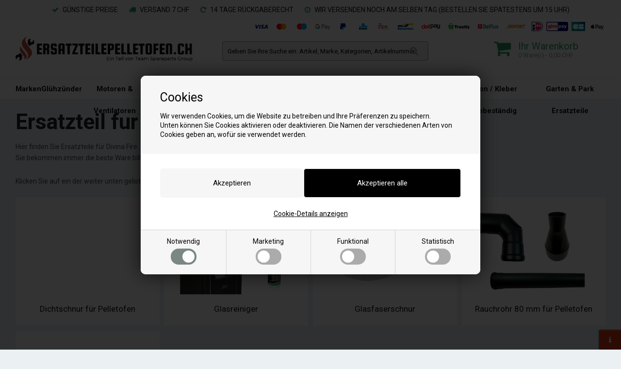

--- FILE ---
content_type: text/html; Charset=UTF-8
request_url: https://ersatzteilepelletofen.ch/shop/divina-fire-551s1.html
body_size: 32547
content:
<!DOCTYPE html>
<html lang='de' class="webshop-html" xmlns:fb="http://ogp.me/ns/fb#">
<head>
<title>Divina Fire Pelletofen Ersatzteile | Hier Ersatzteile kaufen →</title>
<script>
  var ismobile = false;
  checkIfMobile();
  window.addEventListener('resize', checkIfMobile);
  function checkIfMobile() {
    if (window.innerWidth < 900) {
      ismobile = true;
    } else {
      ismobile = false;
    }
  }
  var fitsfor = {
    26: 'Passer til flere modeller - klik her',
    27: 'Passt zu mehreren Modellen - hier klicken',
    28: 'Convient à plusieurs modèles - cliquez ici',
    30: 'Past bij meerdere modellen - klik hier',
    31: 'Fits for multiple models - click here',
    32: 'Pasuje do kilku modeli - kliknij tutaj',
    34: 'Passt zu mehreren Modellen - hier klicken',
    35: 'Passt zu mehreren Modellen - hier klicken',
    36: 'Past bij meerdere modellen - klik hier',
    37: 'Convient à plusieurs modèles - cliquez ici',
    38: 'Compatible con varios modelos - haga clic aquí'
  };
</script>
<link rel="alternate" hreflang="da-DK" href="https://www.reservedelpilleovn.dk/shop/reservedele-til-divina-fire-551s1.html"/>
<link rel="alternate" hreflang="de-DE" href="https://www.ersatzteilepelletofen.de/shop/DE/ersatzteil-fur-divina-fire-551s1.html"/>
<link rel="alternate" hreflang="fr-FR" href="https://piecespoelegranules.fr/shop/Fransk/pieces-detachees-divina-fire-551s1.html"/>
<link rel="alternate" hreflang="nl-NL" href="https://pelletkachelreservedelen.nl/shop/Hollandsk/onderdelen-voor-divina-551s1.html"/>
<link rel="alternate" hreflang="en-GB" href="https://pelletstoveparts.eu/shop/divina-fire-spareparts-for-pellet-stoves-551s1.html"/>
<link rel="alternate" hreflang="pl-PL" href="https://czescidopiecykownapellet.pl/shop/divina-fire-551s1.html"/>
<link rel="alternate" hreflang="de-AT" href="https://ersatzteilepelletofen.at/shop/divina-fire-551s1.html"/>
<link rel="alternate" hreflang="de-CH" href="https://ersatzteilepelletofen.ch/shop/divina-fire-551s1.html"/>
<link rel="alternate" hreflang="nl-BE" href="https://pelletkachelreservedelen.be/shop/onderdelen-voor-divina-551s1.html"/>
<link rel="alternate" hreflang="fr-BE" href="https://piecespoelegranules.be/shop/pieces-detachees-divina-551s1.html"/>
<link rel="alternate" hreflang="es-ES" href="https://estufapelletsrecambios.es/shop/Spa/divina-fire-551s1.html"/>
    <meta http-equiv="Content-Type" content="text/html;charset=UTF-8" />
    <meta name="generator" content="DanDomain Webshop" />
    <link rel="canonical" href="https://ersatzteilepelletofen.ch/shop/divina-fire-551s1.html"/>
    <meta property="og:title" content="Divina Fire"/>
    <meta property="og:url" content="https://ersatzteilepelletofen.ch/shop/divina-fire-551s1.html"/>
    <meta name="description" content="Divina Fire Ersatzteile für Pelletöfen, wir sind die Profis! Sie erhalten alle Divina Fire Pelletofen Ersatzteile Versandkostenfrei zum best möglichen Preis!">
    <meta http-equiv="Page-Enter" content="blendTrans(Duration=0)">
    <meta http-equiv="Page-Exit" content="blendTrans(Duration=0)">
    <meta http-equiv="imagetoolbar" content="no">
    <link href="/shop/frontend/public/css/webshop.css?v=8.117.5220" rel="stylesheet" type="text/css">
    <script type="text/javascript">
        var UsesOwnDoctype = true
        var LanguageID = '35';
        var ReloadBasket = '';
        var MaxBuyMsg = '';
        var MinBuyMsg = 'Anzahl darf nicht weniger als …sein';
        var SelectVarMsg = 'Variante vor dem Kauf wählen';
        var ProductNumber = '';
        var ProductVariantMasterID = '';
        var Keyword = '';
        var SelectVarTxt = 'Variante wählen ';
        var ShowBasketUrl = '/shop/showbasket.html';
        var CurrencyReturnUrl = '/shop/divina-fire-551s1.html';
        var ReqVariantSelect = 'true';
        var EnablePicProtect = true;
        var PicprotectMsg = '(c) Copyright';
        var AddedToBasketMessageTriggered = false;
        var CookiePolicy = {"cookiesRequireConsent":true,"allowTrackingCookies":false,"allowStatisticsCookies":false,"allowFunctionalCookies":false};
        setInterval(function(){SilentAjaxGetRequest(location.href);},900000);
    </script>
    <script type="text/javascript" src="/shop/frontend/public/js/webshop.all.min.js?v=8.117.5220"></script>

<!-- Start ProfitMetrics - (v1) -->
<script>
  window.profitMetrics = {
    pid: 'AA850749D980C886',
  }
</script>
<script src="https://cdn1.profitmetrics.io/AA850749D980C886/bundle.js" defer></script>
<!-- End ProfitMetrics - (v1) -->
<script>
  var shippingcountdown = {
    'active':true,
    'week': [
      {
        'day': 'Mandag',
        'time': '15:00'
      },
      {
        'day': 'Tirsdag',
        'time': '15:00'
      },
      {
        'day': 'Onsdag',
        'time': '15:00'
      },
      {
        'day': 'Torsdag',
        'time': '15:00'
      },
      {
        'day': 'Fredag',
        'time': '15:00'
      },
      {
        'day': 'Lørdag'
      },
      {
        'day': 'Søndag'
      }
    ],
    title:'<strong>Bestellen Sie Ihre Artikel vor 15:00 Uhr</strong> Schnelle Lieferung - Paketnummer an E-Mail',
    'hours':'St.',
    'min':'min.',
    'sec':'sek.',
    'exceeded':'Ihre Bestellung wird versendet ###'
  };
</script>
<meta name="google-site-verification" content="UAtbNRCi44ag__1d3NcJAWQH7TPYwv02vwwTeWRh_08" />

<meta http-equiv="X-UA-Compatible" content="IE=edge">
<meta name="viewport" content="initial-scale=1.0, maximum-scale=1.0, user-scalable=0">
<script type="text/javascript" src="/images/skins/dandodesign/js/scripts.2023.min.js?1"></script>
<link rel="stylesheet" href="https://maxcdn.bootstrapcdn.com/font-awesome/4.7.0/css/font-awesome.min.css">
<link href="https://fonts.googleapis.com/css2?family=Roboto:wght@400;700&display=swap" rel="stylesheet">
<link href="/images/skins/dandodesign/css/styles.2024.v2.min.css?21221" rel="stylesheet" type="text/css">

<link rel="apple-touch-icon" sizes="57x57" href="/dandodesign/fav/apple-icon-57x57.png">
<link rel="apple-touch-icon" sizes="60x60" href="/dandodesign/fav/apple-icon-60x60.png">
<link rel="apple-touch-icon" sizes="72x72" href="/dandodesign/fav/apple-icon-72x72.png">
<link rel="apple-touch-icon" sizes="76x76" href="/dandodesign/fav/apple-icon-76x76.png">
<link rel="apple-touch-icon" sizes="114x114" href="/dandodesign/fav/apple-icon-114x114.png">
<link rel="apple-touch-icon" sizes="120x120" href="/dandodesign/fav/apple-icon-120x120.png">
<link rel="apple-touch-icon" sizes="144x144" href="/dandodesign/fav/apple-icon-144x144.png">
<link rel="apple-touch-icon" sizes="152x152" href="/dandodesign/fav/apple-icon-152x152.png">
<link rel="apple-touch-icon" sizes="180x180" href="/dandodesign/fav/apple-icon-180x180.png">
<link rel="icon" type="image/png" sizes="192x192"  href="/dandodesign/fav/android-icon-192x192.png">
<link rel="icon" type="image/png" sizes="32x32" href="/dandodesign/fav/favicon-32x32.png">
<link rel="icon" type="image/png" sizes="96x96" href="/dandodesign/fav/favicon-96x96.png">
<link rel="icon" type="image/png" sizes="16x16" href="/dandodesign/fav/favicon-16x16.png">
<link rel="manifest" href="/dandodesign/fav/manifest.json">
<meta name="msapplication-TileColor" content="#ffffff">
<meta name="msapplication-TileImage" content="/dandodesign/fav/ms-icon-144x144.png">
<meta name="theme-color" content="#ffffff">

<link href="/images/skins/Bewise/css/cookies.css" rel="stylesheet" type="text/css">
<link href="/images/skins/Bewise/css/bewise.css?v=3" rel="stylesheet" type="text/css">
<link href="/images/skins/dandodesign/css/johansenco.min.css" rel="stylesheet" type="text/css">
</head>


<body class="webshop-productlist webshop-subcat webshop-body">
<style type="text/css">   #CookiePolicy {       background-color: ;       color: ;       left: 0;       width: 100%;       text-align: center;       z-index: 999;   }       #CookiePolicy h1, #CookiePolicy h2, #CookiePolicy h3, #CookiePolicy h4, #CookiePolicy h5  {       color: ;   }   #CookiePolicy label  {       color: ;   }       #CookiePolicy .Close {       display: block;       text-decoration: none;       font-size: 14px;       height: 20px;       position: absolute;       right: 10px;       top: 0;       width: 20px;       color: ;   }       .CookiePolicyCenterText {      margin: 30px auto;      text-align: left;      max-width: 100%;      position: relative;      width: 980px;   }       .CookiePolicyText {      padding-left:10px;   }</style>    <!--googleoff: all-->
<div id="CookiePolicy" class="fixed-top"><div class="CookiePolicyCenterText"><div class="CookiePolicyText"><strong>Cookies</strong>
<p>
	Wir verwenden Cookies, um die Website zu betreiben und Ihre Präferenzen zu speichern.<br />
	Unten können Sie Cookies aktivieren oder deaktivieren. Die Namen der verschiedenen Arten von Cookies geben an, wofür sie verwendet werden.
</p>
<div class="cookie-policy-consents-container"><div class="cookie-policy-consents-area area-system-cookies"><input type="checkbox" checked disabled/><label>Notwendig</label></div><div class="cookie-policy-consents-area area-tracking-cookies"><input type="checkbox" id="cookie-policy-consent-tracking" onclick="toggleConsentForCookieType(this)"/><label for="cookie-policy-consent-tracking">Marketing</label></div><div class="cookie-policy-consents-area area-functional-cookies"><input type="checkbox" id="cookie-policy-consent-functional" onclick="toggleConsentForCookieType(this)"/><label for="cookie-policy-consent-functional">Funktional</label></div><div class="cookie-policy-consents-area area-statistics-cookies"><input type="checkbox" id="cookie-policy-consent-statistics" onclick="toggleConsentForCookieType(this)"/><label for="cookie-policy-consent-statistics">Statistisch</label></div></div><div class="cookie-policy-details-link-container"><a href="#" onclick="toggleCookiePolicyDetails()">Cookie-Details anzeigen</a></div><div class="cookie-policy-details-container"><div class="rtable rtable--4cols"><div style="order:1;" class="rtable-cell rtable-header-cell">Cookie</div><div style="order:2;" class="rtable-cell cookie-policy-details-globally-mapped cookie-policy-details-thirdparty cookie-policy-details-column-name">_GRECAPTCHA</div><div style="order:3;" class="rtable-cell cookie-policy-details-globally-mapped cookie-policy-details-column-name">ASPSESSIONID*</div><div style="order:4;" class="rtable-cell cookie-policy-details-globally-mapped cookie-policy-details-column-name">basketIdentifier</div><div style="order:5;" class="rtable-cell cookie-policy-details-globally-mapped cookie-policy-details-column-name">DanDomainWebShop5Favorites</div><div style="order:6;" class="rtable-cell cookie-policy-details-globally-mapped cookie-policy-details-column-name">DDCookiePolicy</div><div style="order:7;" class="rtable-cell cookie-policy-details-globally-mapped cookie-policy-details-column-name">DDCookiePolicy-consent-functional</div><div style="order:8;" class="rtable-cell cookie-policy-details-globally-mapped cookie-policy-details-column-name">DDCookiePolicy-consent-statistics</div><div style="order:9;" class="rtable-cell cookie-policy-details-globally-mapped cookie-policy-details-column-name">DDCookiePolicy-consent-tracking</div><div style="order:10;" class="rtable-cell cookie-policy-details-globally-mapped cookie-policy-details-column-name">DDCookiePolicyDialog</div><div style="order:11;" class="rtable-cell cookie-policy-details-globally-mapped cookie-policy-details-column-name cookie-policy-details-exists-on-client">SharedSessionId</div><div style="order:12;" class="rtable-cell cookie-policy-details-globally-mapped cookie-policy-details-column-name">shop6TipBotFilterRandomStringValue</div><div style="order:13;" class="rtable-cell cookie-policy-details-globally-mapped cookie-policy-details-column-name">shopReviewRandomStringValue</div><div style="order:14;" class="rtable-cell cookie-policy-details-globally-mapped cookie-policy-details-column-name">shopShowBasketSendMailRandomStringValue</div><div style="order:15;" class="rtable-cell cookie-policy-details-globally-mapped cookie-policy-details-thirdparty cookie-policy-details-column-name">_ga*</div><div style="order:16;" class="rtable-cell cookie-policy-details-globally-mapped cookie-policy-details-thirdparty cookie-policy-details-column-name">_gat_gtag_UA(Viabill)</div><div style="order:17;" class="rtable-cell cookie-policy-details-globally-mapped cookie-policy-details-thirdparty cookie-policy-details-column-name">_gid</div><div style="order:18;" class="rtable-cell cookie-policy-details-globally-mapped cookie-policy-details-thirdparty cookie-policy-details-column-name">GPS</div><div style="order:19;" class="rtable-cell cookie-policy-details-globally-mapped cookie-policy-details-thirdparty cookie-policy-details-column-name">VISITOR_INFO1_LIVE</div><div style="order:20;" class="rtable-cell cookie-policy-details-globally-mapped cookie-policy-details-thirdparty cookie-policy-details-column-name">YSC</div><div style="order:1;" class="rtable-cell rtable-header-cell">Category</div><div style="order:2;" class="rtable-cell cookie-policy-details-globally-mapped cookie-policy-details-thirdparty cookie-policy-details-column-category">Notwendig</div><div style="order:3;" class="rtable-cell cookie-policy-details-globally-mapped cookie-policy-details-column-category">Notwendig</div><div style="order:4;" class="rtable-cell cookie-policy-details-globally-mapped cookie-policy-details-column-category">Notwendig</div><div style="order:5;" class="rtable-cell cookie-policy-details-globally-mapped cookie-policy-details-column-category">Notwendig</div><div style="order:6;" class="rtable-cell cookie-policy-details-globally-mapped cookie-policy-details-column-category">Notwendig</div><div style="order:7;" class="rtable-cell cookie-policy-details-globally-mapped cookie-policy-details-column-category">Notwendig</div><div style="order:8;" class="rtable-cell cookie-policy-details-globally-mapped cookie-policy-details-column-category">Notwendig</div><div style="order:9;" class="rtable-cell cookie-policy-details-globally-mapped cookie-policy-details-column-category">Notwendig</div><div style="order:10;" class="rtable-cell cookie-policy-details-globally-mapped cookie-policy-details-column-category">Notwendig</div><div style="order:11;" class="rtable-cell cookie-policy-details-globally-mapped cookie-policy-details-column-category cookie-policy-details-exists-on-client">Notwendig</div><div style="order:12;" class="rtable-cell cookie-policy-details-globally-mapped cookie-policy-details-column-category">Notwendig</div><div style="order:13;" class="rtable-cell cookie-policy-details-globally-mapped cookie-policy-details-column-category">Notwendig</div><div style="order:14;" class="rtable-cell cookie-policy-details-globally-mapped cookie-policy-details-column-category">Notwendig</div><div style="order:15;" class="rtable-cell cookie-policy-details-globally-mapped cookie-policy-details-thirdparty cookie-policy-details-column-category">Marketing</div><div style="order:16;" class="rtable-cell cookie-policy-details-globally-mapped cookie-policy-details-thirdparty cookie-policy-details-column-category">Marketing</div><div style="order:17;" class="rtable-cell cookie-policy-details-globally-mapped cookie-policy-details-thirdparty cookie-policy-details-column-category">Marketing</div><div style="order:18;" class="rtable-cell cookie-policy-details-globally-mapped cookie-policy-details-thirdparty cookie-policy-details-column-category">Marketing</div><div style="order:19;" class="rtable-cell cookie-policy-details-globally-mapped cookie-policy-details-thirdparty cookie-policy-details-column-category">Marketing</div><div style="order:20;" class="rtable-cell cookie-policy-details-globally-mapped cookie-policy-details-thirdparty cookie-policy-details-column-category">Marketing</div><div style="order:1;" class="rtable-cell rtable-header-cell">Description</div><div style="order:2;" class="rtable-cell cookie-policy-details-globally-mapped cookie-policy-details-thirdparty cookie-policy-details-column-description">Used for Google ReCaptcha<div class="cookie-policy-third-party-details-container">Google LLC</div></div><div style="order:3;" class="rtable-cell cookie-policy-details-globally-mapped cookie-policy-details-column-description">Used to save session data</div><div style="order:4;" class="rtable-cell cookie-policy-details-globally-mapped cookie-policy-details-column-description">Used to save basket</div><div style="order:5;" class="rtable-cell cookie-policy-details-globally-mapped cookie-policy-details-column-description">Used by the function favorite products</div><div style="order:6;" class="rtable-cell cookie-policy-details-globally-mapped cookie-policy-details-column-description">Used to save cookie consent</div><div style="order:7;" class="rtable-cell cookie-policy-details-globally-mapped cookie-policy-details-column-description">Used to save cookie consent</div><div style="order:8;" class="rtable-cell cookie-policy-details-globally-mapped cookie-policy-details-column-description">Used to save cookie consent</div><div style="order:9;" class="rtable-cell cookie-policy-details-globally-mapped cookie-policy-details-column-description">Used to save cookie consent</div><div style="order:10;" class="rtable-cell cookie-policy-details-globally-mapped cookie-policy-details-column-description">Used to save cookie consent</div><div style="order:11;" class="rtable-cell cookie-policy-details-globally-mapped cookie-policy-details-column-description cookie-policy-details-exists-on-client">Saves user session data</div><div style="order:12;" class="rtable-cell cookie-policy-details-globally-mapped cookie-policy-details-column-description">Used by the tip a friend function</div><div style="order:13;" class="rtable-cell cookie-policy-details-globally-mapped cookie-policy-details-column-description">Used by the review function</div><div style="order:14;" class="rtable-cell cookie-policy-details-globally-mapped cookie-policy-details-column-description">Used for the send basket to a friend feature</div><div style="order:15;" class="rtable-cell cookie-policy-details-globally-mapped cookie-policy-details-thirdparty cookie-policy-details-column-description">Google analytics is used to collect statistics about the individual user<div class="cookie-policy-third-party-details-container">Google LLC</div></div><div style="order:16;" class="rtable-cell cookie-policy-details-globally-mapped cookie-policy-details-thirdparty cookie-policy-details-column-description">Used by Google to tailor the add experience<div class="cookie-policy-third-party-details-container">Google LLC</div></div><div style="order:17;" class="rtable-cell cookie-policy-details-globally-mapped cookie-policy-details-thirdparty cookie-policy-details-column-description">Google analytics is used to collect statistics about the individual user<div class="cookie-policy-third-party-details-container">Google LLC</div></div><div style="order:18;" class="rtable-cell cookie-policy-details-globally-mapped cookie-policy-details-thirdparty cookie-policy-details-column-description">Used by Youtube when viewing videos<div class="cookie-policy-third-party-details-container">youtube.com </div></div><div style="order:19;" class="rtable-cell cookie-policy-details-globally-mapped cookie-policy-details-thirdparty cookie-policy-details-column-description">Used by Youtube when viewing videos<div class="cookie-policy-third-party-details-container">youtube.com</div></div><div style="order:20;" class="rtable-cell cookie-policy-details-globally-mapped cookie-policy-details-thirdparty cookie-policy-details-column-description">Used by Youtube when viewing videos<div class="cookie-policy-third-party-details-container">youtube.com</div></div><div style="order:1;" class="rtable-cell rtable-header-cell">Expire</div><div style="order:2;" class="rtable-cell cookie-policy-details-globally-mapped cookie-policy-details-thirdparty cookie-policy-details-column-expire">182 days</div><div style="order:3;" class="rtable-cell cookie-policy-details-globally-mapped cookie-policy-details-column-expire">session</div><div style="order:4;" class="rtable-cell cookie-policy-details-globally-mapped cookie-policy-details-column-expire">30 days</div><div style="order:5;" class="rtable-cell cookie-policy-details-globally-mapped cookie-policy-details-column-expire">365 days</div><div style="order:6;" class="rtable-cell cookie-policy-details-globally-mapped cookie-policy-details-column-expire">365 days</div><div style="order:7;" class="rtable-cell cookie-policy-details-globally-mapped cookie-policy-details-column-expire">365 days</div><div style="order:8;" class="rtable-cell cookie-policy-details-globally-mapped cookie-policy-details-column-expire">365 days</div><div style="order:9;" class="rtable-cell cookie-policy-details-globally-mapped cookie-policy-details-column-expire">365 days</div><div style="order:10;" class="rtable-cell cookie-policy-details-globally-mapped cookie-policy-details-column-expire">365 days</div><div style="order:11;" class="rtable-cell cookie-policy-details-globally-mapped cookie-policy-details-column-expire cookie-policy-details-exists-on-client">365 days</div><div style="order:12;" class="rtable-cell cookie-policy-details-globally-mapped cookie-policy-details-column-expire">session</div><div style="order:13;" class="rtable-cell cookie-policy-details-globally-mapped cookie-policy-details-column-expire">session</div><div style="order:14;" class="rtable-cell cookie-policy-details-globally-mapped cookie-policy-details-column-expire">session</div><div style="order:15;" class="rtable-cell cookie-policy-details-globally-mapped cookie-policy-details-thirdparty cookie-policy-details-column-expire">730 days</div><div style="order:16;" class="rtable-cell cookie-policy-details-globally-mapped cookie-policy-details-thirdparty cookie-policy-details-column-expire">1 days</div><div style="order:17;" class="rtable-cell cookie-policy-details-globally-mapped cookie-policy-details-thirdparty cookie-policy-details-column-expire">2 minutes</div><div style="order:18;" class="rtable-cell cookie-policy-details-globally-mapped cookie-policy-details-thirdparty cookie-policy-details-column-expire">1 days</div><div style="order:19;" class="rtable-cell cookie-policy-details-globally-mapped cookie-policy-details-thirdparty cookie-policy-details-column-expire">180 days</div><div style="order:20;" class="rtable-cell cookie-policy-details-globally-mapped cookie-policy-details-thirdparty cookie-policy-details-column-expire">session</div></div></div><div class="cookie-policy-accept-buttons-container"><input id="cookie-policy-accept-button" data-accept-text-original="Akzeptieren" data-accept-text-modified="" class="cookie-policy-accept cookie-policy-button" type="button" value="Akzeptieren" onclick="cookiePolicyAccept('c986030181b4dc94bf83a0490c5ca4765a01f512')"/><input class="cookie-policy-accept-all cookie-policy-button" type="button" value="Akzeptieren alle" onclick="cookiePolicyAcceptAll('c986030181b4dc94bf83a0490c5ca4765a01f512')"/></div></div></div></div>
<!--googleon: all-->

<script>
  $('.cookie-policy-consents-container label').append('<div><span></span></div>');
</script>

<div class="wrapper">
  <section class="topline">
    <ul>
  <li><i class="fa fa-check"></i> GÜNSTIGE PREISE</li>
  <li><i class="fa fa-truck"></i> VERSAND 7 CHF</li>
  <li><i class="fa fa-repeat"></i> 14 TAGE RÜCKGABERECHT</li>
  <li><i class="fa fa-clock-o"></i> WIR VERSENDEN NOCH AM SELBEN TAG (BESTELLEN SIE SPÄTESTENS UM 15 UHR)</li>
</ul>
  </section>
  <header><section><a href="/shop/frontpage.html"><img class="WebShopSkinLogo" src="/images/skins/dandodesign/media/black/logo_ch.png" alt="">
<script>
var currency				= 'EUR';
var shippingLimit 			= 0;
var shippingLimitActive 	= false;
var brandLink 				= '/shop/ersatzteil-fur-pelletofen-35s1.html';
var translate = {
	'shippingNeed' : "",
	'shippingFree' : "",
	'nameSeperator' : "für",
	'toTop' : "Nach oben",
    'searchformTitle' : "Wählen Sie Ihre Pelletofenmarke durch Schnellsuche oder unten aus und finden Sie die richtigen Ersatzteile",
    'searchformReplace' : "",
  	'searchformSelect1' : "Wählen Sie die Marke Pelletofen",
  	'searchformSelect2' : "Kategorie auswählen"
};
</script>
</a><form ID="Search_Form" method="POST" action="/shop/search-1.html" style="margin:0;"><input type="hidden" name="InitSearch" value="1"><span class="SearchTitle_SearchPage">Geben Sie Ihre Suche ein: Artikel, Marke, Kategorien, Artikelnummer</span><br><input type="text" name="Keyword" maxlength="50" size="12" class="SearchField_SearchPage" value=""><span class="nbsp">&nbsp;</span><input type="submit" value="" name="Search" class="SubmitButton_SearchPage"><br></form><span class="clerk" data-template="@live-search" data-live-search-categories="true" data-live-search-categories-title="Kategorien" data-live-search-products-title="Produkte" data-bind-live-search=".SearchField_SearchPage"></span><div id="paymenticons"><a href="/shop/terms.html"><img src="/images/skins/dandodesign/media/payments_icons_all.png"></a></div>
<div id="basket">
<div id="basket-price"><i aria-hidden="true" class="fa fa-shopping-cart"></i><b>Ihr Warenkorb</b>0 Ware(r) - 0,00 CHF<span class="hidden" id="totalshipping"></span></div>
<div class="basketdropdown">
<div class="ProductContainer FeeContainer">
<div>
        Versendungsgebühr
      </div>
<div></div>
</div>
<div class="ProductContainer">
<div>
        Insgesamt
      </div>
<div>0,00 CHF</div>
</div>
<div class="ShippingContainer"></div><a href="/shop/showbasket.html"><i class="fa fa-angle-right"></i> Zur kasse</a></div>
</div>
<div id="resbasket"><span>0</span><i aria-hidden="true" class="fa fa-shopping-cart"></i></div>
<div id="resmenu"><span class="hidden-xxs">MENU</span><i aria-hidden="true" class="fa fa-bars"></i></div>
</section></header>
  <nav><div id="ProductmenuContainer_DIV" class="ProductmenuContainer_DIV"><span class="Heading_Productmenu Heading_ProductMenu">Produkte</span><style type="text/css">.ProductMenu_MenuItemBold{font-weight:bold;}</style><ul id="ProductMenu_List"><li class="RootCategory_Productmenu has-dropdown"><a href="/shop/marken-35s1.html" class="CategoryLink0_Productmenu Deactiv_Productmenu Deactiv_ProductMenu" title="Marken"><span class="ProductMenu_MenuItemBold">Marken</span></a><ul class="dropdown"><li class="SubCategory1_Productmenu has-dropdown"><a href="/shop/aduro-566s1.html" class="CategoryLink1_Productmenu Deactiv_Productmenu Deactiv_ProductMenu" title="Aduro"><span class="ProductMenu_MenuItemBold">Aduro</span></a><ul class="dropdown"><li class="SubCategory2_Productmenu"><a href="/shop/zundkerze-gluhzunder-571c1.html" class="CategoryLink2_Productmenu Deactiv_Productmenu Deactiv_ProductMenu" title="Zündkerze / Glühzünder für Aduro Pelletofen">Zündkerze / Glühzünder für Aduro Pelletofen</a></li><li class="SubCategory2_Productmenu"><a href="/shop/brennschale-brenntopf-572c1.html" class="CategoryLink2_Productmenu Deactiv_Productmenu Deactiv_ProductMenu" title="Brennschale / Brenntopf für Aduro Pelletofen">Brennschale / Brenntopf für Aduro Pelletofen</a></li><li class="SubCategory2_Productmenu"><a href="/shop/abgasgeblase-fur-aduro-568c1.html" class="CategoryLink2_Productmenu Deactiv_Productmenu Deactiv_ProductMenu" title="Abgasgebläse  für Aduro Pelletofen">Abgasgebläse  für Aduro Pelletofen</a></li><li class="SubCategory2_Productmenu"><a href="/shop/ventilator-geblase-fur-567c1.html" class="CategoryLink2_Productmenu Deactiv_Productmenu Deactiv_ProductMenu" title="Ventilator / Gebläse für Aduro Pelletofen">Ventilator / Gebläse für Aduro Pelletofen</a></li><li class="SubCategory2_Productmenu"><a href="/shop/schneckenmotor-pelletsmotor-569c1.html" class="CategoryLink2_Productmenu Deactiv_Productmenu Deactiv_ProductMenu" title="Schneckenmotor / Pelletsmotor für Aduro  Pelletofen">Schneckenmotor / Pelletsmotor für Aduro  Pelletofen</a></li><li class="SubCategory2_Productmenu"><a href="/shop/display-fur-aduro-574c1.html" class="CategoryLink2_Productmenu Deactiv_Productmenu Deactiv_ProductMenu" title="Display für Aduro Pelletofen">Display für Aduro Pelletofen</a></li><li class="SubCategory2_Productmenu has-dropdown"><a href="/shop/dichtschnur-fur-pelletofen-855s1.html" class="CategoryLink2_Productmenu Deactiv_Productmenu Deactiv_ProductMenu" title="Dichtschnur für Pelletofen"><span class="ProductMenu_MenuItemBold">Dichtschnur für Pelletofen</span></a><ul class="dropdown"><li class="SubCategory3_Productmenu"><a href="/shop/glasfaserschnur-856c1.html" class="CategoryLink3_Productmenu Deactiv_Productmenu Deactiv_ProductMenu" title="Glasfaserschnur">Glasfaserschnur</a></li></ul></li><li class="SubCategory2_Productmenu"><a href="/shop/glasreiniger-584c1.html" class="CategoryLink2_Productmenu Deactiv_Productmenu Deactiv_ProductMenu" title="Glasreiniger">Glasreiniger</a></li><li class="SubCategory2_Productmenu"><a href="/shop/verschiedene-ersatzteile-573c1.html" class="CategoryLink2_Productmenu Deactiv_Productmenu Deactiv_ProductMenu" title="Verschiedene Ersatzteile für Aduro">Verschiedene Ersatzteile für Aduro</a></li><li class="SubCategory2_Productmenu"><a href="/shop/glasfaserschnur-47c1.html" class="CategoryLink2_Productmenu Deactiv_Productmenu Deactiv_ProductMenu" title="Glasfaserschnur">Glasfaserschnur</a></li><li class="SubCategory2_Productmenu has-dropdown"><a href="/shop/pelletofen-rohr-45s1.html" class="CategoryLink2_Productmenu Deactiv_Productmenu Deactiv_ProductMenu" title="Rauchrohr 80 mm für Pelletofen"><span class="ProductMenu_MenuItemBold">Rauchrohr 80 mm für Pelletofen</span></a><ul class="dropdown"></ul></li><li class="SubCategory2_Productmenu"><a href="/shop/reinigungsburste-43c1.html" class="CategoryLink2_Productmenu Deactiv_Productmenu Deactiv_ProductMenu" title="Reinigungsbürste">Reinigungsbürste</a></li></ul></li><li class="SubCategory1_Productmenu has-dropdown"><a href="/shop/artel-34s1.html" class="CategoryLink1_Productmenu Deactiv_Productmenu Deactiv_ProductMenu" title="Artel"><span class="ProductMenu_MenuItemBold">Artel</span></a><ul class="dropdown"><li class="SubCategory2_Productmenu"><a href="/shop/zundkerze-gluhzunder-53c1.html" class="CategoryLink2_Productmenu Deactiv_Productmenu Deactiv_ProductMenu" title="Zündkerze / Glühzünder für Artel Pelletofen">-Zündkerze / Glühzünder für Artel Pelletofen</a></li><li class="SubCategory2_Productmenu"><a href="/shop/brennschale-brenntopf-113c1.html" class="CategoryLink2_Productmenu Deactiv_Productmenu Deactiv_ProductMenu" title="Brennschale / Brenntopf  für Artel Pelletofen">-Brennschale / Brenntopf  für Artel Pelletofen</a></li><li class="SubCategory2_Productmenu"><a href="/shop/abgasgeblase-fur-artel-82c1.html" class="CategoryLink2_Productmenu Deactiv_Productmenu Deactiv_ProductMenu" title="Abgasgebläse  für Artel Pelletofen">-Abgasgebläse  für Artel Pelletofen</a></li><li class="SubCategory2_Productmenu"><a href="/shop/ventilator-geblase-fur-97c1.html" class="CategoryLink2_Productmenu Deactiv_Productmenu Deactiv_ProductMenu" title="Ventilator / Gebläse für Artel Pelletofen">-Ventilator / Gebläse für Artel Pelletofen</a></li><li class="SubCategory2_Productmenu"><a href="/shop/schneckenmotor-pelletsmotor-69c1.html" class="CategoryLink2_Productmenu Deactiv_Productmenu Deactiv_ProductMenu" title="Schneckenmotor / Pelletsmotor für Artel Pelletofen">-Schneckenmotor / Pelletsmotor für Artel Pelletofen</a></li><li class="SubCategory2_Productmenu has-dropdown"><a href="/shop/dichtschnur-fur-pelletofen-855s1.html" class="CategoryLink2_Productmenu Deactiv_Productmenu Deactiv_ProductMenu" title="Dichtschnur für Pelletofen"><span class="ProductMenu_MenuItemBold">Dichtschnur für Pelletofen</span></a><ul class="dropdown"><li class="SubCategory3_Productmenu"><a href="/shop/glasfaserschnur-856c1.html" class="CategoryLink3_Productmenu Deactiv_Productmenu Deactiv_ProductMenu" title="Glasfaserschnur">Glasfaserschnur</a></li></ul></li><li class="SubCategory2_Productmenu"><a href="/shop/ersatzteile-fur-artel-134c1.html" class="CategoryLink2_Productmenu Deactiv_Productmenu Deactiv_ProductMenu" title="Ersatzteile für Artel Pelletofen">-Ersatzteile für Artel Pelletofen</a></li><li class="SubCategory2_Productmenu"><a href="/shop/glasreiniger-584c1.html" class="CategoryLink2_Productmenu Deactiv_Productmenu Deactiv_ProductMenu" title="Glasreiniger">Glasreiniger</a></li><li class="SubCategory2_Productmenu"><a href="/shop/glasfaserschnur-47c1.html" class="CategoryLink2_Productmenu Deactiv_Productmenu Deactiv_ProductMenu" title="Glasfaserschnur">Glasfaserschnur</a></li><li class="SubCategory2_Productmenu has-dropdown"><a href="/shop/pelletofen-rohr-45s1.html" class="CategoryLink2_Productmenu Deactiv_Productmenu Deactiv_ProductMenu" title="Rauchrohr 80 mm für Pelletofen"><span class="ProductMenu_MenuItemBold">Rauchrohr 80 mm für Pelletofen</span></a><ul class="dropdown"></ul></li><li class="SubCategory2_Productmenu"><a href="/shop/reinigungsburste-43c1.html" class="CategoryLink2_Productmenu Deactiv_Productmenu Deactiv_ProductMenu" title="Reinigungsbürste">Reinigungsbürste</a></li></ul></li><li class="SubCategory1_Productmenu has-dropdown"><a href="/shop/calimax-westfeuer-11s1.html" class="CategoryLink1_Productmenu Deactiv_Productmenu Deactiv_ProductMenu" title="Calimax / Westfeuer"><span class="ProductMenu_MenuItemBold">Calimax / Westfeuer</span></a><ul class="dropdown"><li class="SubCategory2_Productmenu"><a href="/shop/zundkerze-gluhzunder-32c1.html" class="CategoryLink2_Productmenu Deactiv_Productmenu Deactiv_ProductMenu" title="Zündkerze / Glühzünder für Calimax / Westfeur">-Zündkerze / Glühzünder für Calimax / Westfeur</a></li><li class="SubCategory2_Productmenu"><a href="/shop/brennschale-brenntopf-114c1.html" class="CategoryLink2_Productmenu Deactiv_Productmenu Deactiv_ProductMenu" title="Brennschale / Brenntopf  für Calimax / Westfeur Pelletofen">-Brennschale / Brenntopf  für Calimax / Westfeur Pelletofen</a></li><li class="SubCategory2_Productmenu"><a href="/shop/abgasgeblase-fur-calimax-83c1.html" class="CategoryLink2_Productmenu Deactiv_Productmenu Deactiv_ProductMenu" title="Abgasgebläse für Calimax / Westfeur Pelletofen">-Abgasgebläse für Calimax / Westfeur Pelletofen</a></li><li class="SubCategory2_Productmenu"><a href="/shop/schneckenmotor-pelletsmotor-70c1.html" class="CategoryLink2_Productmenu Deactiv_Productmenu Deactiv_ProductMenu" title="Schneckenmotor / Pelletsmotor für Calimax / Westfeur Pelletofen">-Schneckenmotor / Pelletsmotor für Calimax / Westfeur Pelletofen</a></li><li class="SubCategory2_Productmenu"><a href="/shop/ventilator-geblase-fur-98c1.html" class="CategoryLink2_Productmenu Deactiv_Productmenu Deactiv_ProductMenu" title="Ventilator / Gebläse für Calimax / Westfeur Pelletofen">-Ventilator / Gebläse für Calimax / Westfeur Pelletofen</a></li><li class="SubCategory2_Productmenu has-dropdown"><a href="/shop/dichtschnur-fur-pelletofen-855s1.html" class="CategoryLink2_Productmenu Deactiv_Productmenu Deactiv_ProductMenu" title="Dichtschnur für Pelletofen"><span class="ProductMenu_MenuItemBold">Dichtschnur für Pelletofen</span></a><ul class="dropdown"><li class="SubCategory3_Productmenu"><a href="/shop/glasfaserschnur-856c1.html" class="CategoryLink3_Productmenu Deactiv_Productmenu Deactiv_ProductMenu" title="Glasfaserschnur">Glasfaserschnur</a></li></ul></li><li class="SubCategory2_Productmenu"><a href="/shop/ersatzteile-fur-calimax-135c1.html" class="CategoryLink2_Productmenu Deactiv_Productmenu Deactiv_ProductMenu" title="Ersatzteile für Calimax Pelletofen">-Ersatzteile für Calimax Pelletofen</a></li><li class="SubCategory2_Productmenu"><a href="/shop/glasreiniger-584c1.html" class="CategoryLink2_Productmenu Deactiv_Productmenu Deactiv_ProductMenu" title="Glasreiniger">Glasreiniger</a></li><li class="SubCategory2_Productmenu"><a href="/shop/glasfaserschnur-47c1.html" class="CategoryLink2_Productmenu Deactiv_Productmenu Deactiv_ProductMenu" title="Glasfaserschnur">Glasfaserschnur</a></li><li class="SubCategory2_Productmenu has-dropdown"><a href="/shop/pelletofen-rohr-45s1.html" class="CategoryLink2_Productmenu Deactiv_Productmenu Deactiv_ProductMenu" title="Rauchrohr 80 mm für Pelletofen"><span class="ProductMenu_MenuItemBold">Rauchrohr 80 mm für Pelletofen</span></a><ul class="dropdown"></ul></li><li class="SubCategory2_Productmenu"><a href="/shop/reinigungsburste-43c1.html" class="CategoryLink2_Productmenu Deactiv_Productmenu Deactiv_ProductMenu" title="Reinigungsbürste">Reinigungsbürste</a></li></ul></li><li class="SubCategory1_Productmenu has-dropdown"><a href="/shop/austropell-588s1.html" class="CategoryLink1_Productmenu Deactiv_Productmenu Deactiv_ProductMenu" title="Austropell"><span class="ProductMenu_MenuItemBold">Austropell</span></a><ul class="dropdown"><li class="SubCategory2_Productmenu"><a href="/shop/zundkerze-gluhzunder-593c1.html" class="CategoryLink2_Productmenu Deactiv_Productmenu Deactiv_ProductMenu" title="Zündkerze / Glühzünder für Austropell Pelletofen">Zündkerze / Glühzünder für Austropell Pelletofen</a></li><li class="SubCategory2_Productmenu"><a href="/shop/brennschale-brenntopf-594c1.html" class="CategoryLink2_Productmenu Deactiv_Productmenu Deactiv_ProductMenu" title="Brennschale / Brenntopf für Austropell Pelletofen">Brennschale / Brenntopf für Austropell Pelletofen</a></li><li class="SubCategory2_Productmenu"><a href="/shop/abgasgeblase-fur-austropell-590c1.html" class="CategoryLink2_Productmenu Deactiv_Productmenu Deactiv_ProductMenu" title="Abgasgebläse  für Austropell Pelletofen">Abgasgebläse  für Austropell Pelletofen</a></li><li class="SubCategory2_Productmenu"><a href="/shop/ventilator-geblase-fur-589c1.html" class="CategoryLink2_Productmenu Deactiv_Productmenu Deactiv_ProductMenu" title="Ventilator / Gebläse für Austropell Pelletofen">Ventilator / Gebläse für Austropell Pelletofen</a></li><li class="SubCategory2_Productmenu"><a href="/shop/schneckenmotor-pelletsmotor-591c1.html" class="CategoryLink2_Productmenu Deactiv_Productmenu Deactiv_ProductMenu" title="Schneckenmotor / Pelletsmotor für Austropell  Pelletofen">Schneckenmotor / Pelletsmotor für Austropell  Pelletofen</a></li><li class="SubCategory2_Productmenu"><a href="/shop/display-fur-austropell-596c1.html" class="CategoryLink2_Productmenu Deactiv_Productmenu Deactiv_ProductMenu" title="Display für Austropell Pelletofen">Display für Austropell Pelletofen</a></li><li class="SubCategory2_Productmenu has-dropdown"><a href="/shop/dichtschnur-fur-pelletofen-855s1.html" class="CategoryLink2_Productmenu Deactiv_Productmenu Deactiv_ProductMenu" title="Dichtschnur für Pelletofen"><span class="ProductMenu_MenuItemBold">Dichtschnur für Pelletofen</span></a><ul class="dropdown"><li class="SubCategory3_Productmenu"><a href="/shop/glasfaserschnur-856c1.html" class="CategoryLink3_Productmenu Deactiv_Productmenu Deactiv_ProductMenu" title="Glasfaserschnur">Glasfaserschnur</a></li></ul></li><li class="SubCategory2_Productmenu"><a href="/shop/glasreiniger-584c1.html" class="CategoryLink2_Productmenu Deactiv_Productmenu Deactiv_ProductMenu" title="Glasreiniger">Glasreiniger</a></li><li class="SubCategory2_Productmenu"><a href="/shop/verschiedene-ersatzteile-595c1.html" class="CategoryLink2_Productmenu Deactiv_Productmenu Deactiv_ProductMenu" title="Verschiedene Ersatzteile für Austropell">Verschiedene Ersatzteile für Austropell</a></li><li class="SubCategory2_Productmenu"><a href="/shop/glasfaserschnur-47c1.html" class="CategoryLink2_Productmenu Deactiv_Productmenu Deactiv_ProductMenu" title="Glasfaserschnur">Glasfaserschnur</a></li><li class="SubCategory2_Productmenu has-dropdown"><a href="/shop/pelletofen-rohr-45s1.html" class="CategoryLink2_Productmenu Deactiv_Productmenu Deactiv_ProductMenu" title="Rauchrohr 80 mm für Pelletofen"><span class="ProductMenu_MenuItemBold">Rauchrohr 80 mm für Pelletofen</span></a><ul class="dropdown"></ul></li><li class="SubCategory2_Productmenu"><a href="/shop/reinigungsburste-43c1.html" class="CategoryLink2_Productmenu Deactiv_Productmenu Deactiv_ProductMenu" title="Reinigungsbürste">Reinigungsbürste</a></li></ul></li><li class="SubCategory1_Productmenu has-dropdown"><a href="/shop/bestove-597s1.html" class="CategoryLink1_Productmenu Deactiv_Productmenu Deactiv_ProductMenu" title="BESTOVE"><span class="ProductMenu_MenuItemBold">BESTOVE</span></a><ul class="dropdown"><li class="SubCategory2_Productmenu"><a href="/shop/zundkerze-gluhzunder-602c1.html" class="CategoryLink2_Productmenu Deactiv_Productmenu Deactiv_ProductMenu" title="Zündkerze / Glühzünder für BESTOVE Pelletofen">Zündkerze / Glühzünder für BESTOVE Pelletofen</a></li><li class="SubCategory2_Productmenu"><a href="/shop/brennschale-brenntopf-603c1.html" class="CategoryLink2_Productmenu Deactiv_Productmenu Deactiv_ProductMenu" title="Brennschale / Brenntopf für BESTOVE Pelletofen">Brennschale / Brenntopf für BESTOVE Pelletofen</a></li><li class="SubCategory2_Productmenu"><a href="/shop/abgasgeblase-fur-bestove-599c1.html" class="CategoryLink2_Productmenu Deactiv_Productmenu Deactiv_ProductMenu" title="Abgasgebläse  für BESTOVE Pelletofen">Abgasgebläse  für BESTOVE Pelletofen</a></li><li class="SubCategory2_Productmenu"><a href="/shop/ventilator-geblase-fur-598c1.html" class="CategoryLink2_Productmenu Deactiv_Productmenu Deactiv_ProductMenu" title="Ventilator / Gebläse für BESTOVE Pelletofen">Ventilator / Gebläse für BESTOVE Pelletofen</a></li><li class="SubCategory2_Productmenu"><a href="/shop/schneckenmotor-pelletsmotor-600c1.html" class="CategoryLink2_Productmenu Deactiv_Productmenu Deactiv_ProductMenu" title="Schneckenmotor / Pelletsmotor für BESTOVE  Pelletofen">Schneckenmotor / Pelletsmotor für BESTOVE  Pelletofen</a></li><li class="SubCategory2_Productmenu"><a href="/shop/display-fur-bestove-605c1.html" class="CategoryLink2_Productmenu Deactiv_Productmenu Deactiv_ProductMenu" title="Display für BESTOVE Pelletofen">Display für BESTOVE Pelletofen</a></li><li class="SubCategory2_Productmenu has-dropdown"><a href="/shop/dichtschnur-fur-pelletofen-855s1.html" class="CategoryLink2_Productmenu Deactiv_Productmenu Deactiv_ProductMenu" title="Dichtschnur für Pelletofen"><span class="ProductMenu_MenuItemBold">Dichtschnur für Pelletofen</span></a><ul class="dropdown"><li class="SubCategory3_Productmenu"><a href="/shop/glasfaserschnur-856c1.html" class="CategoryLink3_Productmenu Deactiv_Productmenu Deactiv_ProductMenu" title="Glasfaserschnur">Glasfaserschnur</a></li></ul></li><li class="SubCategory2_Productmenu"><a href="/shop/glasreiniger-584c1.html" class="CategoryLink2_Productmenu Deactiv_Productmenu Deactiv_ProductMenu" title="Glasreiniger">Glasreiniger</a></li><li class="SubCategory2_Productmenu"><a href="/shop/verschiedene-ersatzteile-604c1.html" class="CategoryLink2_Productmenu Deactiv_Productmenu Deactiv_ProductMenu" title="Verschiedene Ersatzteile für BESTOVE">Verschiedene Ersatzteile für BESTOVE</a></li><li class="SubCategory2_Productmenu"><a href="/shop/glasfaserschnur-47c1.html" class="CategoryLink2_Productmenu Deactiv_Productmenu Deactiv_ProductMenu" title="Glasfaserschnur">Glasfaserschnur</a></li><li class="SubCategory2_Productmenu has-dropdown"><a href="/shop/pelletofen-rohr-45s1.html" class="CategoryLink2_Productmenu Deactiv_Productmenu Deactiv_ProductMenu" title="Rauchrohr 80 mm für Pelletofen"><span class="ProductMenu_MenuItemBold">Rauchrohr 80 mm für Pelletofen</span></a><ul class="dropdown"></ul></li><li class="SubCategory2_Productmenu"><a href="/shop/reinigungsburste-43c1.html" class="CategoryLink2_Productmenu Deactiv_Productmenu Deactiv_ProductMenu" title="Reinigungsbürste">Reinigungsbürste</a></li></ul></li><li class="SubCategory1_Productmenu has-dropdown"><a href="/shop/cadel-431s1.html" class="CategoryLink1_Productmenu Deactiv_Productmenu Deactiv_ProductMenu" title="Cadel"><span class="ProductMenu_MenuItemBold">Cadel</span></a><ul class="dropdown"><li class="SubCategory2_Productmenu"><a href="/shop/zundkerze-gluhzunder-436c1.html" class="CategoryLink2_Productmenu Deactiv_Productmenu Deactiv_ProductMenu" title="Zündkerze / Glühzünder für Cadel Pelletofen">Zündkerze / Glühzünder für Cadel Pelletofen</a></li><li class="SubCategory2_Productmenu"><a href="/shop/brennschale-brenntopf-437c1.html" class="CategoryLink2_Productmenu Deactiv_Productmenu Deactiv_ProductMenu" title="Brennschale / Brenntopf für Cadel Pelletofen">Brennschale / Brenntopf für Cadel Pelletofen</a></li><li class="SubCategory2_Productmenu"><a href="/shop/abgasgeblase-fur-cadel-433c1.html" class="CategoryLink2_Productmenu Deactiv_Productmenu Deactiv_ProductMenu" title="Abgasgebläse  für Cadel Pelletofen">Abgasgebläse  für Cadel Pelletofen</a></li><li class="SubCategory2_Productmenu"><a href="/shop/sicherungen-und-kondensatoren-49c1.html" class="CategoryLink2_Productmenu Deactiv_Productmenu Deactiv_ProductMenu" title="Sicherungen und Kondensatoren">Sicherungen und Kondensatoren</a></li><li class="SubCategory2_Productmenu"><a href="/shop/ventilator-geblase-fur-432c1.html" class="CategoryLink2_Productmenu Deactiv_Productmenu Deactiv_ProductMenu" title="Ventilator / Gebläse für Cadel Pelletofen">Ventilator / Gebläse für Cadel Pelletofen</a></li><li class="SubCategory2_Productmenu"><a href="/shop/schneckenmotor-pelletsmotor-434c1.html" class="CategoryLink2_Productmenu Deactiv_Productmenu Deactiv_ProductMenu" title="Schneckenmotor / Pelletsmotor für Cadel  Pelletofen">Schneckenmotor / Pelletsmotor für Cadel  Pelletofen</a></li><li class="SubCategory2_Productmenu"><a href="/shop/display-fur-cadel-439c1.html" class="CategoryLink2_Productmenu Deactiv_Productmenu Deactiv_ProductMenu" title="Display für Cadel Pelletofen">Display für Cadel Pelletofen</a></li><li class="SubCategory2_Productmenu has-dropdown"><a href="/shop/dichtschnur-fur-pelletofen-855s1.html" class="CategoryLink2_Productmenu Deactiv_Productmenu Deactiv_ProductMenu" title="Dichtschnur für Pelletofen"><span class="ProductMenu_MenuItemBold">Dichtschnur für Pelletofen</span></a><ul class="dropdown"><li class="SubCategory3_Productmenu"><a href="/shop/glasfaserschnur-856c1.html" class="CategoryLink3_Productmenu Deactiv_Productmenu Deactiv_ProductMenu" title="Glasfaserschnur">Glasfaserschnur</a></li></ul></li><li class="SubCategory2_Productmenu"><a href="/shop/dichtungen-727c1.html" class="CategoryLink2_Productmenu Deactiv_Productmenu Deactiv_ProductMenu" title="Dichtungen">Dichtungen</a></li><li class="SubCategory2_Productmenu"><a href="/shop/glasreiniger-584c1.html" class="CategoryLink2_Productmenu Deactiv_Productmenu Deactiv_ProductMenu" title="Glasreiniger">Glasreiniger</a></li><li class="SubCategory2_Productmenu"><a href="/shop/verschiedene-ersatzteile-438c1.html" class="CategoryLink2_Productmenu Deactiv_Productmenu Deactiv_ProductMenu" title="Verschiedene Ersatzteile für Cadel">Verschiedene Ersatzteile für Cadel</a></li><li class="SubCategory2_Productmenu"><a href="/shop/glasfaserschnur-47c1.html" class="CategoryLink2_Productmenu Deactiv_Productmenu Deactiv_ProductMenu" title="Glasfaserschnur">Glasfaserschnur</a></li><li class="SubCategory2_Productmenu has-dropdown"><a href="/shop/pelletofen-rohr-45s1.html" class="CategoryLink2_Productmenu Deactiv_Productmenu Deactiv_ProductMenu" title="Rauchrohr 80 mm für Pelletofen"><span class="ProductMenu_MenuItemBold">Rauchrohr 80 mm für Pelletofen</span></a><ul class="dropdown"></ul></li><li class="SubCategory2_Productmenu"><a href="/shop/reinigungsburste-43c1.html" class="CategoryLink2_Productmenu Deactiv_Productmenu Deactiv_ProductMenu" title="Reinigungsbürste">Reinigungsbürste</a></li></ul></li><li class="SubCategory1_Productmenu has-dropdown"><a href="/shop/caminetti-montegrappa-386s1.html" class="CategoryLink1_Productmenu Deactiv_Productmenu Deactiv_ProductMenu" title="Caminetti Montegrappa"><span class="ProductMenu_MenuItemBold">Caminetti Montegrappa</span></a><ul class="dropdown"><li class="SubCategory2_Productmenu"><a href="/shop/zundkerze-gluhzunder-391c1.html" class="CategoryLink2_Productmenu Deactiv_Productmenu Deactiv_ProductMenu" title="Zündkerze / Glühzünder für Montegrappa Pelletofen">Zündkerze / Glühzünder für Montegrappa Pelletofen</a></li><li class="SubCategory2_Productmenu"><a href="/shop/brennschale-brenntopf-392c1.html" class="CategoryLink2_Productmenu Deactiv_Productmenu Deactiv_ProductMenu" title="Brennschale / Brenntopf für Montegrappa Pelletofen">Brennschale / Brenntopf für Montegrappa Pelletofen</a></li><li class="SubCategory2_Productmenu"><a href="/shop/abgasgeblase-fur-montegrappa-388c1.html" class="CategoryLink2_Productmenu Deactiv_Productmenu Deactiv_ProductMenu" title="Abgasgebläse  für Montegrappa Pelletofen">Abgasgebläse  für Montegrappa Pelletofen</a></li><li class="SubCategory2_Productmenu"><a href="/shop/ventilator-geblase-fur-387c1.html" class="CategoryLink2_Productmenu Deactiv_Productmenu Deactiv_ProductMenu" title="Ventilator / Gebläse für Montegrappa Pelletofen">Ventilator / Gebläse für Montegrappa Pelletofen</a></li><li class="SubCategory2_Productmenu"><a href="/shop/schneckenmotor-pelletsmotor-389c1.html" class="CategoryLink2_Productmenu Deactiv_Productmenu Deactiv_ProductMenu" title="Schneckenmotor / Pelletsmotor für Montegrappa  Pelletofen">Schneckenmotor / Pelletsmotor für Montegrappa  Pelletofen</a></li><li class="SubCategory2_Productmenu"><a href="/shop/display-fur-montegrappa-394c1.html" class="CategoryLink2_Productmenu Deactiv_Productmenu Deactiv_ProductMenu" title="Display für Montegrappa Pelletofen">Display für Montegrappa Pelletofen</a></li><li class="SubCategory2_Productmenu has-dropdown"><a href="/shop/dichtschnur-fur-pelletofen-855s1.html" class="CategoryLink2_Productmenu Deactiv_Productmenu Deactiv_ProductMenu" title="Dichtschnur für Pelletofen"><span class="ProductMenu_MenuItemBold">Dichtschnur für Pelletofen</span></a><ul class="dropdown"><li class="SubCategory3_Productmenu"><a href="/shop/glasfaserschnur-856c1.html" class="CategoryLink3_Productmenu Deactiv_Productmenu Deactiv_ProductMenu" title="Glasfaserschnur">Glasfaserschnur</a></li></ul></li><li class="SubCategory2_Productmenu"><a href="/shop/glasreiniger-584c1.html" class="CategoryLink2_Productmenu Deactiv_Productmenu Deactiv_ProductMenu" title="Glasreiniger">Glasreiniger</a></li><li class="SubCategory2_Productmenu"><a href="/shop/noname-940-390c1.html" class="CategoryLink2_Productmenu Deactiv_Productmenu Deactiv_ProductMenu" title="NoName-940">NoName-940</a></li><li class="SubCategory2_Productmenu"><a href="/shop/verschiedene-ersatzteile-393c1.html" class="CategoryLink2_Productmenu Deactiv_Productmenu Deactiv_ProductMenu" title="Verschiedene Ersatzteile für Montegrappa">Verschiedene Ersatzteile für Montegrappa</a></li><li class="SubCategory2_Productmenu"><a href="/shop/glasfaserschnur-47c1.html" class="CategoryLink2_Productmenu Deactiv_Productmenu Deactiv_ProductMenu" title="Glasfaserschnur">Glasfaserschnur</a></li><li class="SubCategory2_Productmenu has-dropdown"><a href="/shop/pelletofen-rohr-45s1.html" class="CategoryLink2_Productmenu Deactiv_Productmenu Deactiv_ProductMenu" title="Rauchrohr 80 mm für Pelletofen"><span class="ProductMenu_MenuItemBold">Rauchrohr 80 mm für Pelletofen</span></a><ul class="dropdown"></ul></li><li class="SubCategory2_Productmenu"><a href="/shop/reinigungsburste-43c1.html" class="CategoryLink2_Productmenu Deactiv_Productmenu Deactiv_ProductMenu" title="Reinigungsbürste">Reinigungsbürste</a></li></ul></li><li class="SubCategory1_Productmenu has-dropdown"><a href="/shop/cmg-422s1.html" class="CategoryLink1_Productmenu Deactiv_Productmenu Deactiv_ProductMenu" title="CMG"><span class="ProductMenu_MenuItemBold">CMG</span></a><ul class="dropdown"><li class="SubCategory2_Productmenu"><a href="/shop/zundkerze-gluhzunder-427c1.html" class="CategoryLink2_Productmenu Deactiv_Productmenu Deactiv_ProductMenu" title="Zündkerze / Glühzünder für CMG Pelletofen">Zündkerze / Glühzünder für CMG Pelletofen</a></li><li class="SubCategory2_Productmenu"><a href="/shop/brennschale-brenntopf-428c1.html" class="CategoryLink2_Productmenu Deactiv_Productmenu Deactiv_ProductMenu" title="Brennschale / Brenntopf für CMG Pelletofen">Brennschale / Brenntopf für CMG Pelletofen</a></li><li class="SubCategory2_Productmenu"><a href="/shop/abgasgeblase-fur-cmg-424c1.html" class="CategoryLink2_Productmenu Deactiv_Productmenu Deactiv_ProductMenu" title="Abgasgebläse  für CMG Pelletofen">Abgasgebläse  für CMG Pelletofen</a></li><li class="SubCategory2_Productmenu"><a href="/shop/ventilator-geblase-fur-423c1.html" class="CategoryLink2_Productmenu Deactiv_Productmenu Deactiv_ProductMenu" title="Ventilator / Gebläse für CMG Pelletofen">Ventilator / Gebläse für CMG Pelletofen</a></li><li class="SubCategory2_Productmenu"><a href="/shop/schneckenmotor-pelletsmotor-425c1.html" class="CategoryLink2_Productmenu Deactiv_Productmenu Deactiv_ProductMenu" title="Schneckenmotor / Pelletsmotor für CMG  Pelletofen">Schneckenmotor / Pelletsmotor für CMG  Pelletofen</a></li><li class="SubCategory2_Productmenu"><a href="/shop/display-fur-cmg-430c1.html" class="CategoryLink2_Productmenu Deactiv_Productmenu Deactiv_ProductMenu" title="Display für CMG Pelletofen">Display für CMG Pelletofen</a></li><li class="SubCategory2_Productmenu has-dropdown"><a href="/shop/dichtschnur-fur-pelletofen-855s1.html" class="CategoryLink2_Productmenu Deactiv_Productmenu Deactiv_ProductMenu" title="Dichtschnur für Pelletofen"><span class="ProductMenu_MenuItemBold">Dichtschnur für Pelletofen</span></a><ul class="dropdown"><li class="SubCategory3_Productmenu"><a href="/shop/glasfaserschnur-856c1.html" class="CategoryLink3_Productmenu Deactiv_Productmenu Deactiv_ProductMenu" title="Glasfaserschnur">Glasfaserschnur</a></li></ul></li><li class="SubCategory2_Productmenu"><a href="/shop/glasreiniger-584c1.html" class="CategoryLink2_Productmenu Deactiv_Productmenu Deactiv_ProductMenu" title="Glasreiniger">Glasreiniger</a></li><li class="SubCategory2_Productmenu"><a href="/shop/verschiedene-ersatzteile-429c1.html" class="CategoryLink2_Productmenu Deactiv_Productmenu Deactiv_ProductMenu" title="Verschiedene Ersatzteile für CMG">Verschiedene Ersatzteile für CMG</a></li><li class="SubCategory2_Productmenu"><a href="/shop/glasfaserschnur-47c1.html" class="CategoryLink2_Productmenu Deactiv_Productmenu Deactiv_ProductMenu" title="Glasfaserschnur">Glasfaserschnur</a></li><li class="SubCategory2_Productmenu has-dropdown"><a href="/shop/pelletofen-rohr-45s1.html" class="CategoryLink2_Productmenu Deactiv_Productmenu Deactiv_ProductMenu" title="Rauchrohr 80 mm für Pelletofen"><span class="ProductMenu_MenuItemBold">Rauchrohr 80 mm für Pelletofen</span></a><ul class="dropdown"></ul></li><li class="SubCategory2_Productmenu"><a href="/shop/reinigungsburste-43c1.html" class="CategoryLink2_Productmenu Deactiv_Productmenu Deactiv_ProductMenu" title="Reinigungsbürste">Reinigungsbürste</a></li></ul></li><li class="SubCategory1_Productmenu has-dropdown"><a href="/shop/dal-zotto-296s1.html" class="CategoryLink1_Productmenu Deactiv_Productmenu Deactiv_ProductMenu" title="Dal Zotto"><span class="ProductMenu_MenuItemBold">Dal Zotto</span></a><ul class="dropdown"><li class="SubCategory2_Productmenu"><a href="/shop/zundkerze-gluhzunder-301c1.html" class="CategoryLink2_Productmenu Deactiv_Productmenu Deactiv_ProductMenu" title="Zündkerze / Glühzünder für Dal Zotto Pelletofen">Zündkerze / Glühzünder für Dal Zotto Pelletofen</a></li><li class="SubCategory2_Productmenu"><a href="/shop/brennschale-brenntopf-302c1.html" class="CategoryLink2_Productmenu Deactiv_Productmenu Deactiv_ProductMenu" title="Brennschale / Brenntopf für Dal Zotto Pelletofen">Brennschale / Brenntopf für Dal Zotto Pelletofen</a></li><li class="SubCategory2_Productmenu"><a href="/shop/abgasgeblase-fur-dal-298c1.html" class="CategoryLink2_Productmenu Deactiv_Productmenu Deactiv_ProductMenu" title="Abgasgebläse  für Dal Zotto Pelletofen">Abgasgebläse  für Dal Zotto Pelletofen</a></li><li class="SubCategory2_Productmenu"><a href="/shop/ventilator-geblase-fur-297c1.html" class="CategoryLink2_Productmenu Deactiv_Productmenu Deactiv_ProductMenu" title="Ventilator / Gebläse für Dal Zotto Pelletofen">Ventilator / Gebläse für Dal Zotto Pelletofen</a></li><li class="SubCategory2_Productmenu"><a href="/shop/schneckenmotor-pelletsmotor-299c1.html" class="CategoryLink2_Productmenu Deactiv_Productmenu Deactiv_ProductMenu" title="Schneckenmotor / Pelletsmotor für Dal Zotto  Pelletofen">Schneckenmotor / Pelletsmotor für Dal Zotto  Pelletofen</a></li><li class="SubCategory2_Productmenu"><a href="/shop/display-fur-dal-304c1.html" class="CategoryLink2_Productmenu Deactiv_Productmenu Deactiv_ProductMenu" title="Display für Dal Zotto Pelletofen">Display für Dal Zotto Pelletofen</a></li><li class="SubCategory2_Productmenu has-dropdown"><a href="/shop/dichtschnur-fur-pelletofen-855s1.html" class="CategoryLink2_Productmenu Deactiv_Productmenu Deactiv_ProductMenu" title="Dichtschnur für Pelletofen"><span class="ProductMenu_MenuItemBold">Dichtschnur für Pelletofen</span></a><ul class="dropdown"><li class="SubCategory3_Productmenu"><a href="/shop/glasfaserschnur-856c1.html" class="CategoryLink3_Productmenu Deactiv_Productmenu Deactiv_ProductMenu" title="Glasfaserschnur">Glasfaserschnur</a></li></ul></li><li class="SubCategory2_Productmenu"><a href="/shop/glasreiniger-584c1.html" class="CategoryLink2_Productmenu Deactiv_Productmenu Deactiv_ProductMenu" title="Glasreiniger">Glasreiniger</a></li><li class="SubCategory2_Productmenu"><a href="/shop/verschiedene-ersatzteile-303c1.html" class="CategoryLink2_Productmenu Deactiv_Productmenu Deactiv_ProductMenu" title="Verschiedene Ersatzteile für Dal Zotto">Verschiedene Ersatzteile für Dal Zotto</a></li><li class="SubCategory2_Productmenu"><a href="/shop/glasfaserschnur-47c1.html" class="CategoryLink2_Productmenu Deactiv_Productmenu Deactiv_ProductMenu" title="Glasfaserschnur">Glasfaserschnur</a></li><li class="SubCategory2_Productmenu has-dropdown"><a href="/shop/pelletofen-rohr-45s1.html" class="CategoryLink2_Productmenu Deactiv_Productmenu Deactiv_ProductMenu" title="Rauchrohr 80 mm für Pelletofen"><span class="ProductMenu_MenuItemBold">Rauchrohr 80 mm für Pelletofen</span></a><ul class="dropdown"></ul></li><li class="SubCategory2_Productmenu"><a href="/shop/reinigungsburste-43c1.html" class="CategoryLink2_Productmenu Deactiv_Productmenu Deactiv_ProductMenu" title="Reinigungsbürste">Reinigungsbürste</a></li></ul></li><li class="SubCategory1_Productmenu has-dropdown active"><a name="ActiveCategory_A" ID="ActiveCategory_A"></a><a href="/shop/divina-fire-551s1.html" class="CategoryLink1_Productmenu Activ_Productmenu Activ_ProductMenu" title="Divina Fire"><span class="ProductMenu_MenuItemBold">Divina Fire</span></a><ul class="dropdown"><li class="SubCategory2_Productmenu has-dropdown"><a href="/shop/dichtschnur-fur-pelletofen-855s1.html" class="CategoryLink2_Productmenu Deactiv_Productmenu Deactiv_ProductMenu" title="Dichtschnur für Pelletofen"><span class="ProductMenu_MenuItemBold">Dichtschnur für Pelletofen</span></a><ul class="dropdown"><li class="SubCategory3_Productmenu"><a href="/shop/glasfaserschnur-856c1.html" class="CategoryLink3_Productmenu Deactiv_Productmenu Deactiv_ProductMenu" title="Glasfaserschnur">Glasfaserschnur</a></li></ul></li><li class="SubCategory2_Productmenu"><a href="/shop/glasreiniger-584c1.html" class="CategoryLink2_Productmenu Deactiv_Productmenu Deactiv_ProductMenu" title="Glasreiniger">Glasreiniger</a></li><li class="SubCategory2_Productmenu"><a href="/shop/glasfaserschnur-47c1.html" class="CategoryLink2_Productmenu Deactiv_Productmenu Deactiv_ProductMenu" title="Glasfaserschnur">Glasfaserschnur</a></li><li class="SubCategory2_Productmenu has-dropdown"><a href="/shop/pelletofen-rohr-45s1.html" class="CategoryLink2_Productmenu Deactiv_Productmenu Deactiv_ProductMenu" title="Rauchrohr 80 mm für Pelletofen"><span class="ProductMenu_MenuItemBold">Rauchrohr 80 mm für Pelletofen</span></a><ul class="dropdown"></ul></li><li class="SubCategory2_Productmenu"><a href="/shop/reinigungsburste-43c1.html" class="CategoryLink2_Productmenu Deactiv_Productmenu Deactiv_ProductMenu" title="Reinigungsbürste">Reinigungsbürste</a></li></ul></li><li class="SubCategory1_Productmenu has-dropdown"><a href="/shop/ecoforest-25s1.html" class="CategoryLink1_Productmenu Deactiv_Productmenu Deactiv_ProductMenu" title="EcoForest"><span class="ProductMenu_MenuItemBold">EcoForest</span></a><ul class="dropdown"><li class="SubCategory2_Productmenu"><a href="/shop/zundkerze-gluhzunder-59c1.html" class="CategoryLink2_Productmenu Deactiv_Productmenu Deactiv_ProductMenu" title="Zündkerze / Glühzünder für Ecoforest Pelletofen">-Zündkerze / Glühzünder für Ecoforest Pelletofen</a></li><li class="SubCategory2_Productmenu"><a href="/shop/brennschale-brenntopf-115c1.html" class="CategoryLink2_Productmenu Deactiv_Productmenu Deactiv_ProductMenu" title="Brennschale / Brenntopf  für Ecoforest  Pelletofen">-Brennschale / Brenntopf  für Ecoforest  Pelletofen</a></li><li class="SubCategory2_Productmenu"><a href="/shop/abgasgeblase-fur-ecoforest-33c1.html" class="CategoryLink2_Productmenu Deactiv_Productmenu Deactiv_ProductMenu" title="Abgasgebläse für Ecoforest Pelletofen">-Abgasgebläse für Ecoforest Pelletofen</a></li><li class="SubCategory2_Productmenu"><a href="/shop/ventilator-geblase-fur-99c1.html" class="CategoryLink2_Productmenu Deactiv_Productmenu Deactiv_ProductMenu" title="Ventilator / Gebläse für Ecoforest Pelletofen">-Ventilator / Gebläse für Ecoforest Pelletofen</a></li><li class="SubCategory2_Productmenu"><a href="/shop/schneckenmotor-pelletsmotor-71c1.html" class="CategoryLink2_Productmenu Deactiv_Productmenu Deactiv_ProductMenu" title="Schneckenmotor / Pelletsmotor für Ecoforest Pelletofen">-Schneckenmotor / Pelletsmotor für Ecoforest Pelletofen</a></li><li class="SubCategory2_Productmenu has-dropdown"><a href="/shop/dichtschnur-fur-pelletofen-855s1.html" class="CategoryLink2_Productmenu Deactiv_Productmenu Deactiv_ProductMenu" title="Dichtschnur für Pelletofen"><span class="ProductMenu_MenuItemBold">Dichtschnur für Pelletofen</span></a><ul class="dropdown"><li class="SubCategory3_Productmenu"><a href="/shop/glasfaserschnur-856c1.html" class="CategoryLink3_Productmenu Deactiv_Productmenu Deactiv_ProductMenu" title="Glasfaserschnur">Glasfaserschnur</a></li></ul></li><li class="SubCategory2_Productmenu"><a href="/shop/glasreiniger-584c1.html" class="CategoryLink2_Productmenu Deactiv_Productmenu Deactiv_ProductMenu" title="Glasreiniger">Glasreiniger</a></li><li class="SubCategory2_Productmenu"><a href="/shop/glasfaserschnur-47c1.html" class="CategoryLink2_Productmenu Deactiv_Productmenu Deactiv_ProductMenu" title="Glasfaserschnur">Glasfaserschnur</a></li><li class="SubCategory2_Productmenu has-dropdown"><a href="/shop/pelletofen-rohr-45s1.html" class="CategoryLink2_Productmenu Deactiv_Productmenu Deactiv_ProductMenu" title="Rauchrohr 80 mm für Pelletofen"><span class="ProductMenu_MenuItemBold">Rauchrohr 80 mm für Pelletofen</span></a><ul class="dropdown"></ul></li><li class="SubCategory2_Productmenu"><a href="/shop/reinigungsburste-43c1.html" class="CategoryLink2_Productmenu Deactiv_Productmenu Deactiv_ProductMenu" title="Reinigungsbürste">Reinigungsbürste</a></li></ul></li><li class="SubCategory1_Productmenu has-dropdown"><a href="/shop/ecoteck-ravelli-9s1.html" class="CategoryLink1_Productmenu Deactiv_Productmenu Deactiv_ProductMenu" title="Ecoteck / Ravelli"><span class="ProductMenu_MenuItemBold">Ecoteck / Ravelli</span></a><ul class="dropdown"><li class="SubCategory2_Productmenu has-dropdown"><a href="/shop/ersatzteil-passt-zu-154s1.html" class="CategoryLink2_Productmenu Deactiv_Productmenu Deactiv_ProductMenu" title="Ersatzteil passt zu Ecoteck"><span class="ProductMenu_MenuItemBold">Ersatzteil passt zu Ecoteck</span></a><ul class="dropdown"><li class="SubCategory3_Productmenu"><a href="/shop/zundkerze-gluhzunder-56c1.html" class="CategoryLink3_Productmenu Deactiv_Productmenu Deactiv_ProductMenu" title="Zündkerze / Glühzünder passt zu Ecoteck/Ravelli Pelletofen">-Zündkerze / Glühzünder passt zu Ecoteck/Ravelli Pelletofen</a></li><li class="SubCategory3_Productmenu"><a href="/shop/brenntopf-passt-zu-116c1.html" class="CategoryLink3_Productmenu Deactiv_Productmenu Deactiv_ProductMenu" title="Brenntopf  passt zu Ecoteck / Ravelli Pelletofen">-Brenntopf  passt zu Ecoteck / Ravelli Pelletofen</a></li><li class="SubCategory3_Productmenu"><a href="/shop/abgasgeblase-passt-zu-84c1.html" class="CategoryLink3_Productmenu Deactiv_Productmenu Deactiv_ProductMenu" title="Abgasgebläse passt zu Ecoteck Pelletofen">-Abgasgebläse passt zu Ecoteck Pelletofen</a></li><li class="SubCategory3_Productmenu"><a href="/shop/ventilator-geblase-passt-100c1.html" class="CategoryLink3_Productmenu Deactiv_Productmenu Deactiv_ProductMenu" title="Ventilator / Gebläse passt zu Ecoteck / Ravelli Pelletofen">-Ventilator / Gebläse passt zu Ecoteck / Ravelli Pelletofen</a></li><li class="SubCategory3_Productmenu"><a href="/shop/schneckenmotor-pelletsmotor-72c1.html" class="CategoryLink3_Productmenu Deactiv_Productmenu Deactiv_ProductMenu" title="Schneckenmotor / Pelletsmotor passt zu Ecoteck Pelletofen">-Schneckenmotor / Pelletsmotor passt zu Ecoteck Pelletofen</a></li><li class="SubCategory3_Productmenu"><a href="/shop/firex-600-vermiculite-129c1.html" class="CategoryLink3_Productmenu Deactiv_Productmenu Deactiv_ProductMenu" title="FIREX 600 / VERMICULITE / SCHAMOTT platten für Ecoteck / Ravelli Pelletofen">-FIREX 600 / VERMICULITE / SCHAMOTT platten für Ecoteck / Ravelli Pelletofen</a></li><li class="SubCategory3_Productmenu"><a href="/shop/rauchleitplatte-prallplatte-150c1.html" class="CategoryLink3_Productmenu Deactiv_Productmenu Deactiv_ProductMenu" title="Rauchleitplatte / Prallplatte passt zu Ecoteck Pelletofen">-Rauchleitplatte / Prallplatte passt zu Ecoteck Pelletofen</a></li><li class="SubCategory3_Productmenu"><a href="/shop/display-fur-ecoteck-166c1.html" class="CategoryLink3_Productmenu Deactiv_Productmenu Deactiv_ProductMenu" title="Display für Ecoteck Pelletofen">-Display für Ecoteck Pelletofen</a></li><li class="SubCategory3_Productmenu"><a href="/shop/dichtungen-745c1.html" class="CategoryLink3_Productmenu Deactiv_Productmenu Deactiv_ProductMenu" title="Dichtungen">Dichtungen</a></li><li class="SubCategory3_Productmenu"><a href="/shop/verschiedene-ersatzteile-131c1.html" class="CategoryLink3_Productmenu Deactiv_Productmenu Deactiv_ProductMenu" title="Verschiedene Ersatzteile für Ecoteck">-Verschiedene Ersatzteile für Ecoteck</a></li></ul></li><li class="SubCategory2_Productmenu has-dropdown"><a href="/shop/dichtschnur-fur-pelletofen-855s1.html" class="CategoryLink2_Productmenu Deactiv_Productmenu Deactiv_ProductMenu" title="Dichtschnur für Pelletofen"><span class="ProductMenu_MenuItemBold">Dichtschnur für Pelletofen</span></a><ul class="dropdown"><li class="SubCategory3_Productmenu"><a href="/shop/glasfaserschnur-856c1.html" class="CategoryLink3_Productmenu Deactiv_Productmenu Deactiv_ProductMenu" title="Glasfaserschnur">Glasfaserschnur</a></li></ul></li><li class="SubCategory2_Productmenu"><a href="/shop/glasreiniger-584c1.html" class="CategoryLink2_Productmenu Deactiv_Productmenu Deactiv_ProductMenu" title="Glasreiniger">Glasreiniger</a></li></ul></li><li class="SubCategory1_Productmenu has-dropdown"><a href="/shop/edilkamin-12s1.html" class="CategoryLink1_Productmenu Deactiv_Productmenu Deactiv_ProductMenu" title="Edilkamin"><span class="ProductMenu_MenuItemBold">Edilkamin</span></a><ul class="dropdown"><li class="SubCategory2_Productmenu"><a href="/shop/zundkerze-gluhzunder-57c1.html" class="CategoryLink2_Productmenu Deactiv_Productmenu Deactiv_ProductMenu" title="Zündkerze / Glühzünder für Edilkamin Pelletofen">-Zündkerze / Glühzünder für Edilkamin Pelletofen</a></li><li class="SubCategory2_Productmenu"><a href="/shop/brennschale-brenntopf-117c1.html" class="CategoryLink2_Productmenu Deactiv_Productmenu Deactiv_ProductMenu" title="Brennschale / Brenntopf  für Edilkamin Pelletofen">-Brennschale / Brenntopf  für Edilkamin Pelletofen</a></li><li class="SubCategory2_Productmenu"><a href="/shop/abgasgeblase-fur-edilkamin-85c1.html" class="CategoryLink2_Productmenu Deactiv_Productmenu Deactiv_ProductMenu" title="Abgasgebläse für Edilkamin Pelletofen">-Abgasgebläse für Edilkamin Pelletofen</a></li><li class="SubCategory2_Productmenu"><a href="/shop/ventilator-geblase-fur-101c1.html" class="CategoryLink2_Productmenu Deactiv_Productmenu Deactiv_ProductMenu" title="Ventilator / Gebläse für Edilkamin Pelletofen">-Ventilator / Gebläse für Edilkamin Pelletofen</a></li><li class="SubCategory2_Productmenu"><a href="/shop/schneckenmotor-pelletsmotor-73c1.html" class="CategoryLink2_Productmenu Deactiv_Productmenu Deactiv_ProductMenu" title="Schneckenmotor / Pelletsmotor passt zu Edilkamin Pelletofen">-Schneckenmotor / Pelletsmotor passt zu Edilkamin Pelletofen</a></li><li class="SubCategory2_Productmenu has-dropdown"><a href="/shop/dichtschnur-fur-pelletofen-855s1.html" class="CategoryLink2_Productmenu Deactiv_Productmenu Deactiv_ProductMenu" title="Dichtschnur für Pelletofen"><span class="ProductMenu_MenuItemBold">Dichtschnur für Pelletofen</span></a><ul class="dropdown"><li class="SubCategory3_Productmenu"><a href="/shop/glasfaserschnur-856c1.html" class="CategoryLink3_Productmenu Deactiv_Productmenu Deactiv_ProductMenu" title="Glasfaserschnur">Glasfaserschnur</a></li></ul></li><li class="SubCategory2_Productmenu"><a href="/shop/display-edilkamin-563c1.html" class="CategoryLink2_Productmenu Deactiv_Productmenu Deactiv_ProductMenu" title="Display edilkamin">Display edilkamin</a></li><li class="SubCategory2_Productmenu"><a href="/shop/glasreiniger-584c1.html" class="CategoryLink2_Productmenu Deactiv_Productmenu Deactiv_ProductMenu" title="Glasreiniger">Glasreiniger</a></li><li class="SubCategory2_Productmenu"><a href="/shop/verschiedene-ersatzteile-136c1.html" class="CategoryLink2_Productmenu Deactiv_Productmenu Deactiv_ProductMenu" title="Verschiedene Ersatzteile für Edilkamin Pelletofen">-Verschiedene Ersatzteile für Edilkamin Pelletofen</a></li><li class="SubCategory2_Productmenu"><a href="/shop/glasfaserschnur-47c1.html" class="CategoryLink2_Productmenu Deactiv_Productmenu Deactiv_ProductMenu" title="Glasfaserschnur">Glasfaserschnur</a></li><li class="SubCategory2_Productmenu has-dropdown"><a href="/shop/pelletofen-rohr-45s1.html" class="CategoryLink2_Productmenu Deactiv_Productmenu Deactiv_ProductMenu" title="Rauchrohr 80 mm für Pelletofen"><span class="ProductMenu_MenuItemBold">Rauchrohr 80 mm für Pelletofen</span></a><ul class="dropdown"></ul></li><li class="SubCategory2_Productmenu"><a href="/shop/reinigungsburste-43c1.html" class="CategoryLink2_Productmenu Deactiv_Productmenu Deactiv_ProductMenu" title="Reinigungsbürste">Reinigungsbürste</a></li></ul></li><li class="SubCategory1_Productmenu has-dropdown"><a href="/shop/elledi-277s1.html" class="CategoryLink1_Productmenu Deactiv_Productmenu Deactiv_ProductMenu" title="Elledi"><span class="ProductMenu_MenuItemBold">Elledi</span></a><ul class="dropdown"><li class="SubCategory2_Productmenu"><a href="/shop/zundkerze-gluhzunder-282c1.html" class="CategoryLink2_Productmenu Deactiv_Productmenu Deactiv_ProductMenu" title="Zündkerze / Glühzünder für Elledi Pelletofen">Zündkerze / Glühzünder für Elledi Pelletofen</a></li><li class="SubCategory2_Productmenu"><a href="/shop/brennschale-brenntopf-283c1.html" class="CategoryLink2_Productmenu Deactiv_Productmenu Deactiv_ProductMenu" title="Brennschale / Brenntopf für Elledi Pelletofen">Brennschale / Brenntopf für Elledi Pelletofen</a></li><li class="SubCategory2_Productmenu"><a href="/shop/abgasgeblase-fur-elledi-279c1.html" class="CategoryLink2_Productmenu Deactiv_Productmenu Deactiv_ProductMenu" title="Abgasgebläse  für Elledi Pelletofen">Abgasgebläse  für Elledi Pelletofen</a></li><li class="SubCategory2_Productmenu"><a href="/shop/ventilator-geblase-fur-278c1.html" class="CategoryLink2_Productmenu Deactiv_Productmenu Deactiv_ProductMenu" title="Ventilator / Gebläse für Elledi Pelletofen">Ventilator / Gebläse für Elledi Pelletofen</a></li><li class="SubCategory2_Productmenu"><a href="/shop/schneckenmotor-pelletsmotor-280c1.html" class="CategoryLink2_Productmenu Deactiv_Productmenu Deactiv_ProductMenu" title="Schneckenmotor / Pelletsmotor für Elledi  Pelletofen">Schneckenmotor / Pelletsmotor für Elledi  Pelletofen</a></li><li class="SubCategory2_Productmenu"><a href="/shop/display-fur-elledi-285c1.html" class="CategoryLink2_Productmenu Deactiv_Productmenu Deactiv_ProductMenu" title="Display für Elledi Pelletofen">Display für Elledi Pelletofen</a></li><li class="SubCategory2_Productmenu has-dropdown"><a href="/shop/dichtschnur-fur-pelletofen-855s1.html" class="CategoryLink2_Productmenu Deactiv_Productmenu Deactiv_ProductMenu" title="Dichtschnur für Pelletofen"><span class="ProductMenu_MenuItemBold">Dichtschnur für Pelletofen</span></a><ul class="dropdown"><li class="SubCategory3_Productmenu"><a href="/shop/glasfaserschnur-856c1.html" class="CategoryLink3_Productmenu Deactiv_Productmenu Deactiv_ProductMenu" title="Glasfaserschnur">Glasfaserschnur</a></li></ul></li><li class="SubCategory2_Productmenu"><a href="/shop/glasreiniger-584c1.html" class="CategoryLink2_Productmenu Deactiv_Productmenu Deactiv_ProductMenu" title="Glasreiniger">Glasreiniger</a></li><li class="SubCategory2_Productmenu"><a href="/shop/verschiedene-ersatzteile-284c1.html" class="CategoryLink2_Productmenu Deactiv_Productmenu Deactiv_ProductMenu" title="Verschiedene Ersatzteile für Elledi">Verschiedene Ersatzteile für Elledi</a></li><li class="SubCategory2_Productmenu"><a href="/shop/glasfaserschnur-47c1.html" class="CategoryLink2_Productmenu Deactiv_Productmenu Deactiv_ProductMenu" title="Glasfaserschnur">Glasfaserschnur</a></li><li class="SubCategory2_Productmenu has-dropdown"><a href="/shop/pelletofen-rohr-45s1.html" class="CategoryLink2_Productmenu Deactiv_Productmenu Deactiv_ProductMenu" title="Rauchrohr 80 mm für Pelletofen"><span class="ProductMenu_MenuItemBold">Rauchrohr 80 mm für Pelletofen</span></a><ul class="dropdown"></ul></li><li class="SubCategory2_Productmenu"><a href="/shop/reinigungsburste-43c1.html" class="CategoryLink2_Productmenu Deactiv_Productmenu Deactiv_ProductMenu" title="Reinigungsbürste">Reinigungsbürste</a></li></ul></li><li class="SubCategory1_Productmenu has-dropdown"><a href="/shop/eldstad-486s1.html" class="CategoryLink1_Productmenu Deactiv_Productmenu Deactiv_ProductMenu" title="Eldstad"><span class="ProductMenu_MenuItemBold">Eldstad</span></a><ul class="dropdown"><li class="SubCategory2_Productmenu has-dropdown"><a href="/shop/dichtschnur-fur-pelletofen-855s1.html" class="CategoryLink2_Productmenu Deactiv_Productmenu Deactiv_ProductMenu" title="Dichtschnur für Pelletofen"><span class="ProductMenu_MenuItemBold">Dichtschnur für Pelletofen</span></a><ul class="dropdown"><li class="SubCategory3_Productmenu"><a href="/shop/glasfaserschnur-856c1.html" class="CategoryLink3_Productmenu Deactiv_Productmenu Deactiv_ProductMenu" title="Glasfaserschnur">Glasfaserschnur</a></li></ul></li><li class="SubCategory2_Productmenu"><a href="/shop/reinigungsburste-43c1.html" class="CategoryLink2_Productmenu Deactiv_Productmenu Deactiv_ProductMenu" title="Reinigungsbürste">Reinigungsbürste</a></li></ul></li><li class="SubCategory1_Productmenu has-dropdown"><a href="/shop/eva-calor%60-286s1.html" class="CategoryLink1_Productmenu Deactiv_Productmenu Deactiv_ProductMenu" title="Eva-Calor`"><span class="ProductMenu_MenuItemBold">Eva-Calor`</span></a><ul class="dropdown"><li class="SubCategory2_Productmenu"><a href="/shop/zundkerze-gluhzunder-291c1.html" class="CategoryLink2_Productmenu Deactiv_Productmenu Deactiv_ProductMenu" title="Zündkerze / Glühzünder für Eva-Calor Pelletofen">Zündkerze / Glühzünder für Eva-Calor Pelletofen</a></li><li class="SubCategory2_Productmenu"><a href="/shop/brennschale-brenntopf-292c1.html" class="CategoryLink2_Productmenu Deactiv_Productmenu Deactiv_ProductMenu" title="Brennschale / Brenntopf für Eva-Calor Pelletofen">Brennschale / Brenntopf für Eva-Calor Pelletofen</a></li><li class="SubCategory2_Productmenu"><a href="/shop/abgasgeblase-fur-eva-calor-288c1.html" class="CategoryLink2_Productmenu Deactiv_Productmenu Deactiv_ProductMenu" title="Abgasgebläse  für Eva-Calor Pelletofen">Abgasgebläse  für Eva-Calor Pelletofen</a></li><li class="SubCategory2_Productmenu"><a href="/shop/ventilator-geblase-fur-287c1.html" class="CategoryLink2_Productmenu Deactiv_Productmenu Deactiv_ProductMenu" title="Ventilator / Gebläse für Eva-Calor Pelletofen">Ventilator / Gebläse für Eva-Calor Pelletofen</a></li><li class="SubCategory2_Productmenu"><a href="/shop/schneckenmotor-pelletsmotor-289c1.html" class="CategoryLink2_Productmenu Deactiv_Productmenu Deactiv_ProductMenu" title="Schneckenmotor / Pelletsmotor für Eva-Calor Pelletofen">Schneckenmotor / Pelletsmotor für Eva-Calor Pelletofen</a></li><li class="SubCategory2_Productmenu"><a href="/shop/display-fur-eva-calor-294c1.html" class="CategoryLink2_Productmenu Deactiv_Productmenu Deactiv_ProductMenu" title="Display für Eva-Calor Pelletofen">Display für Eva-Calor Pelletofen</a></li><li class="SubCategory2_Productmenu has-dropdown"><a href="/shop/dichtschnur-fur-pelletofen-855s1.html" class="CategoryLink2_Productmenu Deactiv_Productmenu Deactiv_ProductMenu" title="Dichtschnur für Pelletofen"><span class="ProductMenu_MenuItemBold">Dichtschnur für Pelletofen</span></a><ul class="dropdown"><li class="SubCategory3_Productmenu"><a href="/shop/glasfaserschnur-856c1.html" class="CategoryLink3_Productmenu Deactiv_Productmenu Deactiv_ProductMenu" title="Glasfaserschnur">Glasfaserschnur</a></li></ul></li><li class="SubCategory2_Productmenu"><a href="/shop/glasreiniger-584c1.html" class="CategoryLink2_Productmenu Deactiv_Productmenu Deactiv_ProductMenu" title="Glasreiniger">Glasreiniger</a></li><li class="SubCategory2_Productmenu"><a href="/shop/verschiedene-ersatzteile-293c1.html" class="CategoryLink2_Productmenu Deactiv_Productmenu Deactiv_ProductMenu" title="Verschiedene Ersatzteile für Eva-Calor">Verschiedene Ersatzteile für Eva-Calor</a></li><li class="SubCategory2_Productmenu"><a href="/shop/glasfaserschnur-47c1.html" class="CategoryLink2_Productmenu Deactiv_Productmenu Deactiv_ProductMenu" title="Glasfaserschnur">Glasfaserschnur</a></li><li class="SubCategory2_Productmenu has-dropdown"><a href="/shop/pelletofen-rohr-45s1.html" class="CategoryLink2_Productmenu Deactiv_Productmenu Deactiv_ProductMenu" title="Rauchrohr 80 mm für Pelletofen"><span class="ProductMenu_MenuItemBold">Rauchrohr 80 mm für Pelletofen</span></a><ul class="dropdown"></ul></li><li class="SubCategory2_Productmenu"><a href="/shop/reinigungsburste-43c1.html" class="CategoryLink2_Productmenu Deactiv_Productmenu Deactiv_ProductMenu" title="Reinigungsbürste">Reinigungsbürste</a></li></ul></li><li class="SubCategory1_Productmenu has-dropdown"><a href="/shop/etna-776s1.html" class="CategoryLink1_Productmenu Deactiv_Productmenu Deactiv_ProductMenu" title="ETNA"><span class="ProductMenu_MenuItemBold">ETNA</span></a><ul class="dropdown"><li class="SubCategory2_Productmenu"><a href="/shop/zundkerze-gluhzunder-787c1.html" class="CategoryLink2_Productmenu Deactiv_Productmenu Deactiv_ProductMenu" title="Zündkerze / Glühzünder für ETNA Pelletofen">Zündkerze / Glühzünder für ETNA Pelletofen</a></li><li class="SubCategory2_Productmenu"><a href="/shop/abgasgeblase-fur-etna-784c1.html" class="CategoryLink2_Productmenu Deactiv_Productmenu Deactiv_ProductMenu" title="Abgasgebläse  für ETNA Pelletofen">Abgasgebläse  für ETNA Pelletofen</a></li><li class="SubCategory2_Productmenu"><a href="/shop/sicherungen-und-kondensatoren-780c1.html" class="CategoryLink2_Productmenu Deactiv_Productmenu Deactiv_ProductMenu" title="Sicherungen und Kondensatoren">Sicherungen und Kondensatoren</a></li><li class="SubCategory2_Productmenu"><a href="/shop/ventilator-geblase-fur-783c1.html" class="CategoryLink2_Productmenu Deactiv_Productmenu Deactiv_ProductMenu" title="Ventilator / Gebläse für ETNA Pelletofen">Ventilator / Gebläse für ETNA Pelletofen</a></li><li class="SubCategory2_Productmenu"><a href="/shop/schneckenmotor-pelletsmotor-785c1.html" class="CategoryLink2_Productmenu Deactiv_Productmenu Deactiv_ProductMenu" title="Schneckenmotor / Pelletsmotor für ETNA  Pelletofen">Schneckenmotor / Pelletsmotor für ETNA  Pelletofen</a></li><li class="SubCategory2_Productmenu"><a href="/shop/display-fur-etna-790c1.html" class="CategoryLink2_Productmenu Deactiv_Productmenu Deactiv_ProductMenu" title="Display für ETNA Pelletofen">Display für ETNA Pelletofen</a></li><li class="SubCategory2_Productmenu has-dropdown"><a href="/shop/dichtschnur-fur-pelletofen-855s1.html" class="CategoryLink2_Productmenu Deactiv_Productmenu Deactiv_ProductMenu" title="Dichtschnur für Pelletofen"><span class="ProductMenu_MenuItemBold">Dichtschnur für Pelletofen</span></a><ul class="dropdown"><li class="SubCategory3_Productmenu"><a href="/shop/glasfaserschnur-856c1.html" class="CategoryLink3_Productmenu Deactiv_Productmenu Deactiv_ProductMenu" title="Glasfaserschnur">Glasfaserschnur</a></li></ul></li><li class="SubCategory2_Productmenu"><a href="/shop/glasreiniger-778c1.html" class="CategoryLink2_Productmenu Deactiv_Productmenu Deactiv_ProductMenu" title="Glasreiniger">Glasreiniger</a></li><li class="SubCategory2_Productmenu"><a href="/shop/noname-940-786c1.html" class="CategoryLink2_Productmenu Deactiv_Productmenu Deactiv_ProductMenu" title="NoName-940">NoName-940</a></li><li class="SubCategory2_Productmenu"><a href="/shop/silikon-kleber-hitzebestandig-781c1.html" class="CategoryLink2_Productmenu Deactiv_Productmenu Deactiv_ProductMenu" title="Silikon / Kleber hitzebeständig">Silikon / Kleber hitzebeständig</a></li><li class="SubCategory2_Productmenu"><a href="/shop/glasfaserschnur-777c1.html" class="CategoryLink2_Productmenu Deactiv_Productmenu Deactiv_ProductMenu" title="Glasfaserschnur">Glasfaserschnur</a></li><li class="SubCategory2_Productmenu"><a href="/shop/reinigungsburste-782c1.html" class="CategoryLink2_Productmenu Deactiv_Productmenu Deactiv_ProductMenu" title="Reinigungsbürste">Reinigungsbürste</a></li></ul></li><li class="SubCategory1_Productmenu has-dropdown"><a href="/shop/extraflame-7s1.html" class="CategoryLink1_Productmenu Deactiv_Productmenu Deactiv_ProductMenu" title="Extraflame"><span class="ProductMenu_MenuItemBold">Extraflame</span></a><ul class="dropdown"><li class="SubCategory2_Productmenu"><a href="/shop/zundkerze-gluhzunder-8c1.html" class="CategoryLink2_Productmenu Deactiv_Productmenu Deactiv_ProductMenu" title="Zündkerze / Glühzünder für Extraflame Pelletofen">-Zündkerze / Glühzünder für Extraflame Pelletofen</a></li><li class="SubCategory2_Productmenu"><a href="/shop/brennschale-brenntopf-119c1.html" class="CategoryLink2_Productmenu Deactiv_Productmenu Deactiv_ProductMenu" title="Brennschale / Brenntopf für Extraflame Pelletofen">-Brennschale / Brenntopf für Extraflame Pelletofen</a></li><li class="SubCategory2_Productmenu"><a href="/shop/abgasgeblase-fur-extraflame-27c1.html" class="CategoryLink2_Productmenu Deactiv_Productmenu Deactiv_ProductMenu" title="Abgasgebläse  für Extraflame Pelletofen">-Abgasgebläse  für Extraflame Pelletofen</a></li><li class="SubCategory2_Productmenu"><a href="/shop/sicherungen-und-kondensatoren-49c1.html" class="CategoryLink2_Productmenu Deactiv_Productmenu Deactiv_ProductMenu" title="Sicherungen und Kondensatoren">Sicherungen und Kondensatoren</a></li><li class="SubCategory2_Productmenu"><a href="/shop/ventilator-geblase-fur-94c1.html" class="CategoryLink2_Productmenu Deactiv_Productmenu Deactiv_ProductMenu" title="Ventilator / Gebläse für Extraflame Pelletofen">-Ventilator / Gebläse für Extraflame Pelletofen</a></li><li class="SubCategory2_Productmenu"><a href="/shop/schneckenmotor-pelletsmotor-96c1.html" class="CategoryLink2_Productmenu Deactiv_Productmenu Deactiv_ProductMenu" title="Schneckenmotor / Pelletsmotor für Extraflame  Pelletofen">-Schneckenmotor / Pelletsmotor für Extraflame  Pelletofen</a></li><li class="SubCategory2_Productmenu"><a href="/shop/display-fur-extraflame-149c1.html" class="CategoryLink2_Productmenu Deactiv_Productmenu Deactiv_ProductMenu" title="Display für Extraflame Pelletofen">-Display für Extraflame Pelletofen</a></li><li class="SubCategory2_Productmenu has-dropdown"><a href="/shop/dichtschnur-fur-pelletofen-855s1.html" class="CategoryLink2_Productmenu Deactiv_Productmenu Deactiv_ProductMenu" title="Dichtschnur für Pelletofen"><span class="ProductMenu_MenuItemBold">Dichtschnur für Pelletofen</span></a><ul class="dropdown"><li class="SubCategory3_Productmenu"><a href="/shop/glasfaserschnur-856c1.html" class="CategoryLink3_Productmenu Deactiv_Productmenu Deactiv_ProductMenu" title="Glasfaserschnur">Glasfaserschnur</a></li></ul></li><li class="SubCategory2_Productmenu"><a href="/shop/dichtungen-626c1.html" class="CategoryLink2_Productmenu Deactiv_Productmenu Deactiv_ProductMenu" title="Dichtungen">Dichtungen</a></li><li class="SubCategory2_Productmenu"><a href="/shop/glasreiniger-584c1.html" class="CategoryLink2_Productmenu Deactiv_Productmenu Deactiv_ProductMenu" title="Glasreiniger">Glasreiniger</a></li><li class="SubCategory2_Productmenu"><a href="/shop/verschiedene-ersatzteile-132c1.html" class="CategoryLink2_Productmenu Deactiv_Productmenu Deactiv_ProductMenu" title="Verschiedene Ersatzteile für Extraflame">-Verschiedene Ersatzteile für Extraflame</a></li><li class="SubCategory2_Productmenu"><a href="/shop/glasfaserschnur-47c1.html" class="CategoryLink2_Productmenu Deactiv_Productmenu Deactiv_ProductMenu" title="Glasfaserschnur">Glasfaserschnur</a></li><li class="SubCategory2_Productmenu"><a href="/shop/reinigungsburste-43c1.html" class="CategoryLink2_Productmenu Deactiv_Productmenu Deactiv_ProductMenu" title="Reinigungsbürste">Reinigungsbürste</a></li></ul></li><li class="SubCategory1_Productmenu has-dropdown"><a href="/shop/extrastove-746s1.html" class="CategoryLink1_Productmenu Deactiv_Productmenu Deactiv_ProductMenu" title="ExtraStove"><span class="ProductMenu_MenuItemBold">ExtraStove</span></a><ul class="dropdown"><li class="SubCategory2_Productmenu"><a href="/shop/zundkerze-gluhzunder-757c1.html" class="CategoryLink2_Productmenu Deactiv_Productmenu Deactiv_ProductMenu" title="Zündkerze / Glühzünder für ExtraStove Pelletofen">Zündkerze / Glühzünder für ExtraStove Pelletofen</a></li><li class="SubCategory2_Productmenu"><a href="/shop/brennschale-brenntopf-758c1.html" class="CategoryLink2_Productmenu Deactiv_Productmenu Deactiv_ProductMenu" title="Brennschale / Brenntopf für ExtraStove Pelletofen">Brennschale / Brenntopf für ExtraStove Pelletofen</a></li><li class="SubCategory2_Productmenu"><a href="/shop/abgasgeblase-fur-extrastove-754c1.html" class="CategoryLink2_Productmenu Deactiv_Productmenu Deactiv_ProductMenu" title="Abgasgebläse  für ExtraStove Pelletofen">Abgasgebläse  für ExtraStove Pelletofen</a></li><li class="SubCategory2_Productmenu"><a href="/shop/sicherungen-und-kondensatoren-750c1.html" class="CategoryLink2_Productmenu Deactiv_Productmenu Deactiv_ProductMenu" title="Sicherungen und Kondensatoren">Sicherungen und Kondensatoren</a></li><li class="SubCategory2_Productmenu"><a href="/shop/ventilator-geblase-fur-753c1.html" class="CategoryLink2_Productmenu Deactiv_Productmenu Deactiv_ProductMenu" title="Ventilator / Gebläse für ExtraStove Pelletofen">Ventilator / Gebläse für ExtraStove Pelletofen</a></li><li class="SubCategory2_Productmenu"><a href="/shop/schneckenmotor-pelletsmotor-755c1.html" class="CategoryLink2_Productmenu Deactiv_Productmenu Deactiv_ProductMenu" title="Schneckenmotor / Pelletsmotor für ExtraStove  Pelletofen">Schneckenmotor / Pelletsmotor für ExtraStove  Pelletofen</a></li><li class="SubCategory2_Productmenu"><a href="/shop/display-fur-extrastove-760c1.html" class="CategoryLink2_Productmenu Deactiv_Productmenu Deactiv_ProductMenu" title="Display für ExtraStove Pelletofen">Display für ExtraStove Pelletofen</a></li><li class="SubCategory2_Productmenu has-dropdown"><a href="/shop/dichtschnur-fur-pelletofen-855s1.html" class="CategoryLink2_Productmenu Deactiv_Productmenu Deactiv_ProductMenu" title="Dichtschnur für Pelletofen"><span class="ProductMenu_MenuItemBold">Dichtschnur für Pelletofen</span></a><ul class="dropdown"><li class="SubCategory3_Productmenu"><a href="/shop/glasfaserschnur-856c1.html" class="CategoryLink3_Productmenu Deactiv_Productmenu Deactiv_ProductMenu" title="Glasfaserschnur">Glasfaserschnur</a></li></ul></li><li class="SubCategory2_Productmenu"><a href="/shop/dichtungen-749c1.html" class="CategoryLink2_Productmenu Deactiv_Productmenu Deactiv_ProductMenu" title="Dichtungen">Dichtungen</a></li><li class="SubCategory2_Productmenu"><a href="/shop/glasreiniger-748c1.html" class="CategoryLink2_Productmenu Deactiv_Productmenu Deactiv_ProductMenu" title="Glasreiniger">Glasreiniger</a></li><li class="SubCategory2_Productmenu"><a href="/shop/silikon-kleber-hitzebestandig-751c1.html" class="CategoryLink2_Productmenu Deactiv_Productmenu Deactiv_ProductMenu" title="Silikon / Kleber hitzebeständig">Silikon / Kleber hitzebeständig</a></li><li class="SubCategory2_Productmenu"><a href="/shop/verschiedene-ersatzteile-759c1.html" class="CategoryLink2_Productmenu Deactiv_Productmenu Deactiv_ProductMenu" title="Verschiedene Ersatzteile für ExtraStove">Verschiedene Ersatzteile für ExtraStove</a></li><li class="SubCategory2_Productmenu"><a href="/shop/glasfaserschnur-747c1.html" class="CategoryLink2_Productmenu Deactiv_Productmenu Deactiv_ProductMenu" title="Glasfaserschnur">Glasfaserschnur</a></li><li class="SubCategory2_Productmenu"><a href="/shop/reinigungsburste-752c1.html" class="CategoryLink2_Productmenu Deactiv_Productmenu Deactiv_ProductMenu" title="Reinigungsbürste">Reinigungsbürste</a></li></ul></li><li class="SubCategory1_Productmenu has-dropdown"><a href="/shop/freepoint-541s1.html" class="CategoryLink1_Productmenu Deactiv_Productmenu Deactiv_ProductMenu" title="FreePoint"><span class="ProductMenu_MenuItemBold">FreePoint</span></a><ul class="dropdown"><li class="SubCategory2_Productmenu"><a href="/shop/zundkerze-gluhzunder-546c1.html" class="CategoryLink2_Productmenu Deactiv_Productmenu Deactiv_ProductMenu" title="Zündkerze / Glühzünder für FreePoint Pelletofen">Zündkerze / Glühzünder für FreePoint Pelletofen</a></li><li class="SubCategory2_Productmenu"><a href="/shop/brennschale-brenntopf-547c1.html" class="CategoryLink2_Productmenu Deactiv_Productmenu Deactiv_ProductMenu" title="Brennschale / Brenntopf für FreePoint Pelletofen">Brennschale / Brenntopf für FreePoint Pelletofen</a></li><li class="SubCategory2_Productmenu"><a href="/shop/abgasgeblase-fur-freepoint-543c1.html" class="CategoryLink2_Productmenu Deactiv_Productmenu Deactiv_ProductMenu" title="Abgasgebläse für FreePoint Pelletofen">Abgasgebläse für FreePoint Pelletofen</a></li><li class="SubCategory2_Productmenu"><a href="/shop/sicherungen-und-kondensatoren-49c1.html" class="CategoryLink2_Productmenu Deactiv_Productmenu Deactiv_ProductMenu" title="Sicherungen und Kondensatoren">Sicherungen und Kondensatoren</a></li><li class="SubCategory2_Productmenu"><a href="/shop/ventilator-geblase-fur-542c1.html" class="CategoryLink2_Productmenu Deactiv_Productmenu Deactiv_ProductMenu" title="Ventilator / Gebläse für FreePoint Pelletofen">Ventilator / Gebläse für FreePoint Pelletofen</a></li><li class="SubCategory2_Productmenu"><a href="/shop/schneckenmotor-pelletsmotor-544c1.html" class="CategoryLink2_Productmenu Deactiv_Productmenu Deactiv_ProductMenu" title="Schneckenmotor / Pelletsmotor für FreePoint  Pelletofen">Schneckenmotor / Pelletsmotor für FreePoint  Pelletofen</a></li><li class="SubCategory2_Productmenu"><a href="/shop/display-fur-freepoint-549c1.html" class="CategoryLink2_Productmenu Deactiv_Productmenu Deactiv_ProductMenu" title="Display für FreePoint Pelletofen">Display für FreePoint Pelletofen</a></li><li class="SubCategory2_Productmenu has-dropdown"><a href="/shop/dichtschnur-fur-pelletofen-855s1.html" class="CategoryLink2_Productmenu Deactiv_Productmenu Deactiv_ProductMenu" title="Dichtschnur für Pelletofen"><span class="ProductMenu_MenuItemBold">Dichtschnur für Pelletofen</span></a><ul class="dropdown"><li class="SubCategory3_Productmenu"><a href="/shop/glasfaserschnur-856c1.html" class="CategoryLink3_Productmenu Deactiv_Productmenu Deactiv_ProductMenu" title="Glasfaserschnur">Glasfaserschnur</a></li></ul></li><li class="SubCategory2_Productmenu"><a href="/shop/dichtungen-fur-freepoint-548c1.html" class="CategoryLink2_Productmenu Deactiv_Productmenu Deactiv_ProductMenu" title="Dichtungen für FreePoint">Dichtungen für FreePoint</a></li><li class="SubCategory2_Productmenu"><a href="/shop/glasreiniger-584c1.html" class="CategoryLink2_Productmenu Deactiv_Productmenu Deactiv_ProductMenu" title="Glasreiniger">Glasreiniger</a></li><li class="SubCategory2_Productmenu"><a href="/shop/verschiedene-ersatzteile-728c1.html" class="CategoryLink2_Productmenu Deactiv_Productmenu Deactiv_ProductMenu" title="Verschiedene Ersatzteile für Freepoint">Verschiedene Ersatzteile für Freepoint</a></li><li class="SubCategory2_Productmenu"><a href="/shop/glasfaserschnur-47c1.html" class="CategoryLink2_Productmenu Deactiv_Productmenu Deactiv_ProductMenu" title="Glasfaserschnur">Glasfaserschnur</a></li><li class="SubCategory2_Productmenu has-dropdown"><a href="/shop/pelletofen-rohr-45s1.html" class="CategoryLink2_Productmenu Deactiv_Productmenu Deactiv_ProductMenu" title="Rauchrohr 80 mm für Pelletofen"><span class="ProductMenu_MenuItemBold">Rauchrohr 80 mm für Pelletofen</span></a><ul class="dropdown"></ul></li><li class="SubCategory2_Productmenu"><a href="/shop/reinigungsburste-43c1.html" class="CategoryLink2_Productmenu Deactiv_Productmenu Deactiv_ProductMenu" title="Reinigungsbürste">Reinigungsbürste</a></li></ul></li><li class="SubCategory1_Productmenu has-dropdown"><a href="/shop/invicta-332s1.html" class="CategoryLink1_Productmenu Deactiv_Productmenu Deactiv_ProductMenu" title="Invicta"><span class="ProductMenu_MenuItemBold">Invicta</span></a><ul class="dropdown"><li class="SubCategory2_Productmenu"><a href="/shop/zundkerze-gluhzunder-337c1.html" class="CategoryLink2_Productmenu Deactiv_Productmenu Deactiv_ProductMenu" title="Zündkerze / Glühzünder für Invicta Pelletofen">Zündkerze / Glühzünder für Invicta Pelletofen</a></li><li class="SubCategory2_Productmenu"><a href="/shop/brennschale-brenntopf-338c1.html" class="CategoryLink2_Productmenu Deactiv_Productmenu Deactiv_ProductMenu" title="Brennschale / Brenntopf für Invicta Pelletofen">Brennschale / Brenntopf für Invicta Pelletofen</a></li><li class="SubCategory2_Productmenu"><a href="/shop/abgasgeblase-fur-invicta-334c1.html" class="CategoryLink2_Productmenu Deactiv_Productmenu Deactiv_ProductMenu" title="Abgasgebläse  für Invicta Pelletofen">Abgasgebläse  für Invicta Pelletofen</a></li><li class="SubCategory2_Productmenu"><a href="/shop/ventilator-geblase-fur-333c1.html" class="CategoryLink2_Productmenu Deactiv_Productmenu Deactiv_ProductMenu" title="Ventilator / Gebläse für Invicta Pelletofen">Ventilator / Gebläse für Invicta Pelletofen</a></li><li class="SubCategory2_Productmenu"><a href="/shop/schneckenmotor-pelletsmotor-335c1.html" class="CategoryLink2_Productmenu Deactiv_Productmenu Deactiv_ProductMenu" title="Schneckenmotor / Pelletsmotor für Invicta  Pelletofen">Schneckenmotor / Pelletsmotor für Invicta  Pelletofen</a></li><li class="SubCategory2_Productmenu"><a href="/shop/display-fur-invicta-340c1.html" class="CategoryLink2_Productmenu Deactiv_Productmenu Deactiv_ProductMenu" title="Display für Invicta Pelletofen">Display für Invicta Pelletofen</a></li><li class="SubCategory2_Productmenu has-dropdown"><a href="/shop/dichtschnur-fur-pelletofen-855s1.html" class="CategoryLink2_Productmenu Deactiv_Productmenu Deactiv_ProductMenu" title="Dichtschnur für Pelletofen"><span class="ProductMenu_MenuItemBold">Dichtschnur für Pelletofen</span></a><ul class="dropdown"><li class="SubCategory3_Productmenu"><a href="/shop/glasfaserschnur-856c1.html" class="CategoryLink3_Productmenu Deactiv_Productmenu Deactiv_ProductMenu" title="Glasfaserschnur">Glasfaserschnur</a></li></ul></li><li class="SubCategory2_Productmenu"><a href="/shop/glasreiniger-584c1.html" class="CategoryLink2_Productmenu Deactiv_Productmenu Deactiv_ProductMenu" title="Glasreiniger">Glasreiniger</a></li><li class="SubCategory2_Productmenu"><a href="/shop/verschiedene-ersatzteile-339c1.html" class="CategoryLink2_Productmenu Deactiv_Productmenu Deactiv_ProductMenu" title="Verschiedene Ersatzteile für Invicta">Verschiedene Ersatzteile für Invicta</a></li><li class="SubCategory2_Productmenu"><a href="/shop/glasfaserschnur-47c1.html" class="CategoryLink2_Productmenu Deactiv_Productmenu Deactiv_ProductMenu" title="Glasfaserschnur">Glasfaserschnur</a></li><li class="SubCategory2_Productmenu has-dropdown"><a href="/shop/pelletofen-rohr-45s1.html" class="CategoryLink2_Productmenu Deactiv_Productmenu Deactiv_ProductMenu" title="Rauchrohr 80 mm für Pelletofen"><span class="ProductMenu_MenuItemBold">Rauchrohr 80 mm für Pelletofen</span></a><ul class="dropdown"></ul></li><li class="SubCategory2_Productmenu"><a href="/shop/reinigungsburste-43c1.html" class="CategoryLink2_Productmenu Deactiv_Productmenu Deactiv_ProductMenu" title="Reinigungsbürste">Reinigungsbürste</a></li></ul></li><li class="SubCategory1_Productmenu has-dropdown"><a href="/shop/italia-637s1.html" class="CategoryLink1_Productmenu Deactiv_Productmenu Deactiv_ProductMenu" title="ITALIA"><span class="ProductMenu_MenuItemBold">ITALIA</span></a><ul class="dropdown"><li class="SubCategory2_Productmenu"><a href="/shop/zundkerze-gluhzunder-648c1.html" class="CategoryLink2_Productmenu Deactiv_Productmenu Deactiv_ProductMenu" title="Zündkerze / Glühzünder für ITALIA Pelletofen">Zündkerze / Glühzünder für ITALIA Pelletofen</a></li><li class="SubCategory2_Productmenu"><a href="/shop/brennschale-brenntopf-649c1.html" class="CategoryLink2_Productmenu Deactiv_Productmenu Deactiv_ProductMenu" title="Brennschale / Brenntopf für ITALIA Pelletofen">Brennschale / Brenntopf für ITALIA Pelletofen</a></li><li class="SubCategory2_Productmenu"><a href="/shop/abgasgeblase-fur-italia-645c1.html" class="CategoryLink2_Productmenu Deactiv_Productmenu Deactiv_ProductMenu" title="Abgasgebläse  für ITALIA Pelletofen">Abgasgebläse  für ITALIA Pelletofen</a></li><li class="SubCategory2_Productmenu"><a href="/shop/sicherungen-und-kondensatoren-49c1.html" class="CategoryLink2_Productmenu Deactiv_Productmenu Deactiv_ProductMenu" title="Sicherungen und Kondensatoren">Sicherungen und Kondensatoren</a></li><li class="SubCategory2_Productmenu"><a href="/shop/sicherungen-und-kondensatoren-641c1.html" class="CategoryLink2_Productmenu Deactiv_Productmenu Deactiv_ProductMenu" title="Sicherungen und Kondensatoren">Sicherungen und Kondensatoren</a></li><li class="SubCategory2_Productmenu"><a href="/shop/ventilator-geblase-fur-644c1.html" class="CategoryLink2_Productmenu Deactiv_Productmenu Deactiv_ProductMenu" title="Ventilator / Gebläse für ITALIA Pelletofen">Ventilator / Gebläse für ITALIA Pelletofen</a></li><li class="SubCategory2_Productmenu"><a href="/shop/schneckenmotor-pelletsmotor-646c1.html" class="CategoryLink2_Productmenu Deactiv_Productmenu Deactiv_ProductMenu" title="Schneckenmotor / Pelletsmotor für ITALIA  Pelletofen">Schneckenmotor / Pelletsmotor für ITALIA  Pelletofen</a></li><li class="SubCategory2_Productmenu"><a href="/shop/display-fur-italia-651c1.html" class="CategoryLink2_Productmenu Deactiv_Productmenu Deactiv_ProductMenu" title="Display für ITALIA Pelletofen">Display für ITALIA Pelletofen</a></li><li class="SubCategory2_Productmenu has-dropdown"><a href="/shop/dichtschnur-fur-pelletofen-855s1.html" class="CategoryLink2_Productmenu Deactiv_Productmenu Deactiv_ProductMenu" title="Dichtschnur für Pelletofen"><span class="ProductMenu_MenuItemBold">Dichtschnur für Pelletofen</span></a><ul class="dropdown"><li class="SubCategory3_Productmenu"><a href="/shop/glasfaserschnur-856c1.html" class="CategoryLink3_Productmenu Deactiv_Productmenu Deactiv_ProductMenu" title="Glasfaserschnur">Glasfaserschnur</a></li></ul></li><li class="SubCategory2_Productmenu"><a href="/shop/dichtungen-640c1.html" class="CategoryLink2_Productmenu Deactiv_Productmenu Deactiv_ProductMenu" title="Dichtungen">Dichtungen</a></li><li class="SubCategory2_Productmenu"><a href="/shop/div-ersatzteile-fur-650c1.html" class="CategoryLink2_Productmenu Deactiv_Productmenu Deactiv_ProductMenu" title="Div Ersatzteile für ITALIA">Div Ersatzteile für ITALIA</a></li><li class="SubCategory2_Productmenu"><a href="/shop/glasreiniger-584c1.html" class="CategoryLink2_Productmenu Deactiv_Productmenu Deactiv_ProductMenu" title="Glasreiniger">Glasreiniger</a></li><li class="SubCategory2_Productmenu"><a href="/shop/glasreiniger-639c1.html" class="CategoryLink2_Productmenu Deactiv_Productmenu Deactiv_ProductMenu" title="Glasreiniger">Glasreiniger</a></li><li class="SubCategory2_Productmenu"><a href="/shop/silikon-kleber-hitzebestandig-642c1.html" class="CategoryLink2_Productmenu Deactiv_Productmenu Deactiv_ProductMenu" title="Silikon / Kleber hitzebeständig">Silikon / Kleber hitzebeständig</a></li><li class="SubCategory2_Productmenu"><a href="/shop/glasfaserschnur-638c1.html" class="CategoryLink2_Productmenu Deactiv_Productmenu Deactiv_ProductMenu" title="Glasfaserschnur">Glasfaserschnur</a></li><li class="SubCategory2_Productmenu"><a href="/shop/glasfaserschnur-47c1.html" class="CategoryLink2_Productmenu Deactiv_Productmenu Deactiv_ProductMenu" title="Glasfaserschnur">Glasfaserschnur</a></li><li class="SubCategory2_Productmenu"><a href="/shop/reinigungsburste-43c1.html" class="CategoryLink2_Productmenu Deactiv_Productmenu Deactiv_ProductMenu" title="Reinigungsbürste">Reinigungsbürste</a></li><li class="SubCategory2_Productmenu"><a href="/shop/reinigungsburste-643c1.html" class="CategoryLink2_Productmenu Deactiv_Productmenu Deactiv_ProductMenu" title="Reinigungsbürste">Reinigungsbürste</a></li></ul></li><li class="SubCategory1_Productmenu has-dropdown"><a href="/shop/italiana-camini-514s1.html" class="CategoryLink1_Productmenu Deactiv_Productmenu Deactiv_ProductMenu" title="Italiana Camini"><span class="ProductMenu_MenuItemBold">Italiana Camini</span></a><ul class="dropdown"><li class="SubCategory2_Productmenu"><a href="/shop/zundkerze-gluhzunder-519c1.html" class="CategoryLink2_Productmenu Deactiv_Productmenu Deactiv_ProductMenu" title="Zündkerze / Glühzünder für Italiana Camini Pelletofen">Zündkerze / Glühzünder für Italiana Camini Pelletofen</a></li><li class="SubCategory2_Productmenu"><a href="/shop/brennschale-brenntopf-520c1.html" class="CategoryLink2_Productmenu Deactiv_Productmenu Deactiv_ProductMenu" title="Brennschale / Brenntopf für Italiana Camini Pelletofen">Brennschale / Brenntopf für Italiana Camini Pelletofen</a></li><li class="SubCategory2_Productmenu"><a href="/shop/abgasgeblase-fur-italiana-516c1.html" class="CategoryLink2_Productmenu Deactiv_Productmenu Deactiv_ProductMenu" title="Abgasgebläse  für Italiana Camini Pelletofen">Abgasgebläse  für Italiana Camini Pelletofen</a></li><li class="SubCategory2_Productmenu"><a href="/shop/ventilator-geblase-fur-515c1.html" class="CategoryLink2_Productmenu Deactiv_Productmenu Deactiv_ProductMenu" title="Ventilator / Gebläse für Italiana Camini Pelletofen">Ventilator / Gebläse für Italiana Camini Pelletofen</a></li><li class="SubCategory2_Productmenu"><a href="/shop/schneckenmotor-pelletsmotor-517c1.html" class="CategoryLink2_Productmenu Deactiv_Productmenu Deactiv_ProductMenu" title="Schneckenmotor / Pelletsmotor für Italiana Camini  Pelletofen">Schneckenmotor / Pelletsmotor für Italiana Camini  Pelletofen</a></li><li class="SubCategory2_Productmenu has-dropdown"><a href="/shop/dichtschnur-fur-pelletofen-855s1.html" class="CategoryLink2_Productmenu Deactiv_Productmenu Deactiv_ProductMenu" title="Dichtschnur für Pelletofen"><span class="ProductMenu_MenuItemBold">Dichtschnur für Pelletofen</span></a><ul class="dropdown"><li class="SubCategory3_Productmenu"><a href="/shop/glasfaserschnur-856c1.html" class="CategoryLink3_Productmenu Deactiv_Productmenu Deactiv_ProductMenu" title="Glasfaserschnur">Glasfaserschnur</a></li></ul></li><li class="SubCategory2_Productmenu"><a href="/shop/glasreiniger-584c1.html" class="CategoryLink2_Productmenu Deactiv_Productmenu Deactiv_ProductMenu" title="Glasreiniger">Glasreiniger</a></li><li class="SubCategory2_Productmenu"><a href="/shop/verschiedene-ersatzteile-521c1.html" class="CategoryLink2_Productmenu Deactiv_Productmenu Deactiv_ProductMenu" title="Verschiedene Ersatzteile für Italiana Camini">Verschiedene Ersatzteile für Italiana Camini</a></li><li class="SubCategory2_Productmenu"><a href="/shop/glasfaserschnur-47c1.html" class="CategoryLink2_Productmenu Deactiv_Productmenu Deactiv_ProductMenu" title="Glasfaserschnur">Glasfaserschnur</a></li><li class="SubCategory2_Productmenu has-dropdown"><a href="/shop/pelletofen-rohr-45s1.html" class="CategoryLink2_Productmenu Deactiv_Productmenu Deactiv_ProductMenu" title="Rauchrohr 80 mm für Pelletofen"><span class="ProductMenu_MenuItemBold">Rauchrohr 80 mm für Pelletofen</span></a><ul class="dropdown"></ul></li><li class="SubCategory2_Productmenu"><a href="/shop/reinigungsburste-43c1.html" class="CategoryLink2_Productmenu Deactiv_Productmenu Deactiv_ProductMenu" title="Reinigungsbürste">Reinigungsbürste</a></li></ul></li><li class="SubCategory1_Productmenu has-dropdown"><a href="/shop/jydepejsen-523s1.html" class="CategoryLink1_Productmenu Deactiv_Productmenu Deactiv_ProductMenu" title="Jydepejsen"><span class="ProductMenu_MenuItemBold">Jydepejsen</span></a><ul class="dropdown"><li class="SubCategory2_Productmenu"><a href="/shop/zundkerze-gluhzunder-528c1.html" class="CategoryLink2_Productmenu Deactiv_Productmenu Deactiv_ProductMenu" title="Zündkerze / Glühzünder für Jydepejsen Pelletofen">Zündkerze / Glühzünder für Jydepejsen Pelletofen</a></li><li class="SubCategory2_Productmenu"><a href="/shop/brennschale-brenntopf-529c1.html" class="CategoryLink2_Productmenu Deactiv_Productmenu Deactiv_ProductMenu" title="Brennschale / Brenntopf für Jydepejsen Pelletofen">Brennschale / Brenntopf für Jydepejsen Pelletofen</a></li><li class="SubCategory2_Productmenu"><a href="/shop/abgasgeblase-fur-jydepejsen-525c1.html" class="CategoryLink2_Productmenu Deactiv_Productmenu Deactiv_ProductMenu" title="Abgasgebläse  für Jydepejsen Pelletofen">Abgasgebläse  für Jydepejsen Pelletofen</a></li><li class="SubCategory2_Productmenu"><a href="/shop/ventilator-geblase-fur-524c1.html" class="CategoryLink2_Productmenu Deactiv_Productmenu Deactiv_ProductMenu" title="Ventilator / Gebläse für Jydepejsen Pelletofen">Ventilator / Gebläse für Jydepejsen Pelletofen</a></li><li class="SubCategory2_Productmenu"><a href="/shop/schneckenmotor-pelletsmotor-526c1.html" class="CategoryLink2_Productmenu Deactiv_Productmenu Deactiv_ProductMenu" title="Schneckenmotor / Pelletsmotor für Jydepejsen  Pelletofen">Schneckenmotor / Pelletsmotor für Jydepejsen  Pelletofen</a></li><li class="SubCategory2_Productmenu"><a href="/shop/display-fur-jydepejsen-531c1.html" class="CategoryLink2_Productmenu Deactiv_Productmenu Deactiv_ProductMenu" title="Display für Jydepejsen Pelletofen">Display für Jydepejsen Pelletofen</a></li><li class="SubCategory2_Productmenu has-dropdown"><a href="/shop/dichtschnur-fur-pelletofen-855s1.html" class="CategoryLink2_Productmenu Deactiv_Productmenu Deactiv_ProductMenu" title="Dichtschnur für Pelletofen"><span class="ProductMenu_MenuItemBold">Dichtschnur für Pelletofen</span></a><ul class="dropdown"><li class="SubCategory3_Productmenu"><a href="/shop/glasfaserschnur-856c1.html" class="CategoryLink3_Productmenu Deactiv_Productmenu Deactiv_ProductMenu" title="Glasfaserschnur">Glasfaserschnur</a></li></ul></li><li class="SubCategory2_Productmenu"><a href="/shop/glasreiniger-584c1.html" class="CategoryLink2_Productmenu Deactiv_Productmenu Deactiv_ProductMenu" title="Glasreiniger">Glasreiniger</a></li><li class="SubCategory2_Productmenu"><a href="/shop/verschiedene-ersatzteile-530c1.html" class="CategoryLink2_Productmenu Deactiv_Productmenu Deactiv_ProductMenu" title="Verschiedene Ersatzteile für Jydepejsen">Verschiedene Ersatzteile für Jydepejsen</a></li><li class="SubCategory2_Productmenu"><a href="/shop/glasfaserschnur-47c1.html" class="CategoryLink2_Productmenu Deactiv_Productmenu Deactiv_ProductMenu" title="Glasfaserschnur">Glasfaserschnur</a></li><li class="SubCategory2_Productmenu has-dropdown"><a href="/shop/pelletofen-rohr-45s1.html" class="CategoryLink2_Productmenu Deactiv_Productmenu Deactiv_ProductMenu" title="Rauchrohr 80 mm für Pelletofen"><span class="ProductMenu_MenuItemBold">Rauchrohr 80 mm für Pelletofen</span></a><ul class="dropdown"></ul></li></ul></li><li class="SubCategory1_Productmenu has-dropdown"><a href="/shop/joetul-24s1.html" class="CategoryLink1_Productmenu Deactiv_Productmenu Deactiv_ProductMenu" title="Jøtul"><span class="ProductMenu_MenuItemBold">Jøtul</span></a><ul class="dropdown"><li class="SubCategory2_Productmenu"><a href="/shop/zundkerze-gluhzunder-60c1.html" class="CategoryLink2_Productmenu Deactiv_Productmenu Deactiv_ProductMenu" title="Zündkerze / Glühzünder für Jøtul Pelletofen">-Zündkerze / Glühzünder für Jøtul Pelletofen</a></li><li class="SubCategory2_Productmenu"><a href="/shop/brennschale-brenntopf-120c1.html" class="CategoryLink2_Productmenu Deactiv_Productmenu Deactiv_ProductMenu" title="Brennschale / Brenntopf  für Jøtul Pelletofen">-Brennschale / Brenntopf  für Jøtul Pelletofen</a></li><li class="SubCategory2_Productmenu"><a href="/shop/abgasgeblase-fur-joetul-87c1.html" class="CategoryLink2_Productmenu Deactiv_Productmenu Deactiv_ProductMenu" title="Abgasgebläse für Jøtul Pelletofen">-Abgasgebläse für Jøtul Pelletofen</a></li><li class="SubCategory2_Productmenu"><a href="/shop/ventilator-geblase-fur-103c1.html" class="CategoryLink2_Productmenu Deactiv_Productmenu Deactiv_ProductMenu" title="Ventilator / Gebläse für Jøtul Pelletofen">-Ventilator / Gebläse für Jøtul Pelletofen</a></li><li class="SubCategory2_Productmenu"><a href="/shop/schneckenmotor-pelletsmotor-75c1.html" class="CategoryLink2_Productmenu Deactiv_Productmenu Deactiv_ProductMenu" title="Schneckenmotor / Pelletsmotor passt zu Jøtul Pelletofen">-Schneckenmotor / Pelletsmotor passt zu Jøtul Pelletofen</a></li><li class="SubCategory2_Productmenu has-dropdown"><a href="/shop/dichtschnur-fur-pelletofen-855s1.html" class="CategoryLink2_Productmenu Deactiv_Productmenu Deactiv_ProductMenu" title="Dichtschnur für Pelletofen"><span class="ProductMenu_MenuItemBold">Dichtschnur für Pelletofen</span></a><ul class="dropdown"><li class="SubCategory3_Productmenu"><a href="/shop/glasfaserschnur-856c1.html" class="CategoryLink3_Productmenu Deactiv_Productmenu Deactiv_ProductMenu" title="Glasfaserschnur">Glasfaserschnur</a></li></ul></li><li class="SubCategory2_Productmenu"><a href="/shop/glasreiniger-584c1.html" class="CategoryLink2_Productmenu Deactiv_Productmenu Deactiv_ProductMenu" title="Glasreiniger">Glasreiniger</a></li><li class="SubCategory2_Productmenu"><a href="/shop/verschiedene-ersatzteile-143c1.html" class="CategoryLink2_Productmenu Deactiv_Productmenu Deactiv_ProductMenu" title="Verschiedene Ersatzteile für Jøtul Pelletofen">-Verschiedene Ersatzteile für Jøtul Pelletofen</a></li><li class="SubCategory2_Productmenu"><a href="/shop/glasfaserschnur-47c1.html" class="CategoryLink2_Productmenu Deactiv_Productmenu Deactiv_ProductMenu" title="Glasfaserschnur">Glasfaserschnur</a></li><li class="SubCategory2_Productmenu has-dropdown"><a href="/shop/pelletofen-rohr-45s1.html" class="CategoryLink2_Productmenu Deactiv_Productmenu Deactiv_ProductMenu" title="Rauchrohr 80 mm für Pelletofen"><span class="ProductMenu_MenuItemBold">Rauchrohr 80 mm für Pelletofen</span></a><ul class="dropdown"></ul></li><li class="SubCategory2_Productmenu"><a href="/shop/reinigungsburste-43c1.html" class="CategoryLink2_Productmenu Deactiv_Productmenu Deactiv_ProductMenu" title="Reinigungsbürste">Reinigungsbürste</a></li></ul></li><li class="SubCategory1_Productmenu has-dropdown"><a href="/shop/kalor-575s1.html" class="CategoryLink1_Productmenu Deactiv_Productmenu Deactiv_ProductMenu" title="Kalor"><span class="ProductMenu_MenuItemBold">Kalor</span></a><ul class="dropdown"><li class="SubCategory2_Productmenu"><a href="/shop/zundkerze-gluhzunder-580c1.html" class="CategoryLink2_Productmenu Deactiv_Productmenu Deactiv_ProductMenu" title="Zündkerze / Glühzünder für Kalor Pelletofen">Zündkerze / Glühzünder für Kalor Pelletofen</a></li><li class="SubCategory2_Productmenu"><a href="/shop/brennschale-brenntopf-581c1.html" class="CategoryLink2_Productmenu Deactiv_Productmenu Deactiv_ProductMenu" title="Brennschale / Brenntopf für Kalor Pelletofen">Brennschale / Brenntopf für Kalor Pelletofen</a></li><li class="SubCategory2_Productmenu"><a href="/shop/abgasgeblase-fur-kalor-577c1.html" class="CategoryLink2_Productmenu Deactiv_Productmenu Deactiv_ProductMenu" title="Abgasgebläse  für Kalor Pelletofen">Abgasgebläse  für Kalor Pelletofen</a></li><li class="SubCategory2_Productmenu"><a href="/shop/ventilator-geblase-fur-576c1.html" class="CategoryLink2_Productmenu Deactiv_Productmenu Deactiv_ProductMenu" title="Ventilator / Gebläse für Kalor Pelletofen">Ventilator / Gebläse für Kalor Pelletofen</a></li><li class="SubCategory2_Productmenu"><a href="/shop/schneckenmotor-pelletsmotor-578c1.html" class="CategoryLink2_Productmenu Deactiv_Productmenu Deactiv_ProductMenu" title="Schneckenmotor / Pelletsmotor für Kalor  Pelletofen">Schneckenmotor / Pelletsmotor für Kalor  Pelletofen</a></li><li class="SubCategory2_Productmenu"><a href="/shop/display-fur-kalor-583c1.html" class="CategoryLink2_Productmenu Deactiv_Productmenu Deactiv_ProductMenu" title="Display für Kalor Pelletofen">Display für Kalor Pelletofen</a></li><li class="SubCategory2_Productmenu has-dropdown"><a href="/shop/dichtschnur-fur-pelletofen-855s1.html" class="CategoryLink2_Productmenu Deactiv_Productmenu Deactiv_ProductMenu" title="Dichtschnur für Pelletofen"><span class="ProductMenu_MenuItemBold">Dichtschnur für Pelletofen</span></a><ul class="dropdown"><li class="SubCategory3_Productmenu"><a href="/shop/glasfaserschnur-856c1.html" class="CategoryLink3_Productmenu Deactiv_Productmenu Deactiv_ProductMenu" title="Glasfaserschnur">Glasfaserschnur</a></li></ul></li><li class="SubCategory2_Productmenu"><a href="/shop/glasreiniger-584c1.html" class="CategoryLink2_Productmenu Deactiv_Productmenu Deactiv_ProductMenu" title="Glasreiniger">Glasreiniger</a></li><li class="SubCategory2_Productmenu"><a href="/shop/glasfaserschnur-47c1.html" class="CategoryLink2_Productmenu Deactiv_Productmenu Deactiv_ProductMenu" title="Glasfaserschnur">Glasfaserschnur</a></li><li class="SubCategory2_Productmenu has-dropdown"><a href="/shop/pelletofen-rohr-45s1.html" class="CategoryLink2_Productmenu Deactiv_Productmenu Deactiv_ProductMenu" title="Rauchrohr 80 mm für Pelletofen"><span class="ProductMenu_MenuItemBold">Rauchrohr 80 mm für Pelletofen</span></a><ul class="dropdown"></ul></li><li class="SubCategory2_Productmenu"><a href="/shop/reinigungsburste-43c1.html" class="CategoryLink2_Productmenu Deactiv_Productmenu Deactiv_ProductMenu" title="Reinigungsbürste">Reinigungsbürste</a></li></ul></li><li class="SubCategory1_Productmenu has-dropdown"><a href="/shop/k-stove-496s1.html" class="CategoryLink1_Productmenu Deactiv_Productmenu Deactiv_ProductMenu" title="K-stove"><span class="ProductMenu_MenuItemBold">K-stove</span></a><ul class="dropdown"><li class="SubCategory2_Productmenu has-dropdown"><a href="/shop/dichtschnur-fur-pelletofen-855s1.html" class="CategoryLink2_Productmenu Deactiv_Productmenu Deactiv_ProductMenu" title="Dichtschnur für Pelletofen"><span class="ProductMenu_MenuItemBold">Dichtschnur für Pelletofen</span></a><ul class="dropdown"><li class="SubCategory3_Productmenu"><a href="/shop/glasfaserschnur-856c1.html" class="CategoryLink3_Productmenu Deactiv_Productmenu Deactiv_ProductMenu" title="Glasfaserschnur">Glasfaserschnur</a></li></ul></li><li class="SubCategory2_Productmenu"><a href="/shop/glasreiniger-584c1.html" class="CategoryLink2_Productmenu Deactiv_Productmenu Deactiv_ProductMenu" title="Glasreiniger">Glasreiniger</a></li><li class="SubCategory2_Productmenu"><a href="/shop/glasfaserschnur-47c1.html" class="CategoryLink2_Productmenu Deactiv_Productmenu Deactiv_ProductMenu" title="Glasfaserschnur">Glasfaserschnur</a></li><li class="SubCategory2_Productmenu has-dropdown"><a href="/shop/pelletofen-rohr-45s1.html" class="CategoryLink2_Productmenu Deactiv_Productmenu Deactiv_ProductMenu" title="Rauchrohr 80 mm für Pelletofen"><span class="ProductMenu_MenuItemBold">Rauchrohr 80 mm für Pelletofen</span></a><ul class="dropdown"></ul></li><li class="SubCategory2_Productmenu"><a href="/shop/reinigungsburste-43c1.html" class="CategoryLink2_Productmenu Deactiv_Productmenu Deactiv_ProductMenu" title="Reinigungsbürste">Reinigungsbürste</a></li></ul></li><li class="SubCategory1_Productmenu has-dropdown"><a href="/shop/kausiflam-730s1.html" class="CategoryLink1_Productmenu Deactiv_Productmenu Deactiv_ProductMenu" title="KAUSIFLAM"><span class="ProductMenu_MenuItemBold">KAUSIFLAM</span></a><ul class="dropdown"><li class="SubCategory2_Productmenu"><a href="/shop/zundkerze-gluhzunder-741c1.html" class="CategoryLink2_Productmenu Deactiv_Productmenu Deactiv_ProductMenu" title="Zündkerze / Glühzünder für KAUSIFLAM Pelletofen">Zündkerze / Glühzünder für KAUSIFLAM Pelletofen</a></li><li class="SubCategory2_Productmenu"><a href="/shop/brennschale-brenntopf-742c1.html" class="CategoryLink2_Productmenu Deactiv_Productmenu Deactiv_ProductMenu" title="Brennschale / Brenntopf für KAUSIFLAM Pelletofen">Brennschale / Brenntopf für KAUSIFLAM Pelletofen</a></li><li class="SubCategory2_Productmenu"><a href="/shop/abgasgeblase-fur-kausiflam-738c1.html" class="CategoryLink2_Productmenu Deactiv_Productmenu Deactiv_ProductMenu" title="Abgasgebläse  für KAUSIFLAM Pelletofen">Abgasgebläse  für KAUSIFLAM Pelletofen</a></li><li class="SubCategory2_Productmenu"><a href="/shop/sicherungen-und-kondensatoren-49c1.html" class="CategoryLink2_Productmenu Deactiv_Productmenu Deactiv_ProductMenu" title="Sicherungen und Kondensatoren">Sicherungen und Kondensatoren</a></li><li class="SubCategory2_Productmenu"><a href="/shop/sicherungen-und-kondensatoren-734c1.html" class="CategoryLink2_Productmenu Deactiv_Productmenu Deactiv_ProductMenu" title="Sicherungen und Kondensatoren">Sicherungen und Kondensatoren</a></li><li class="SubCategory2_Productmenu"><a href="/shop/ventilator-geblase-fur-737c1.html" class="CategoryLink2_Productmenu Deactiv_Productmenu Deactiv_ProductMenu" title="Ventilator / Gebläse für KAUSIFLAM Pelletofen">Ventilator / Gebläse für KAUSIFLAM Pelletofen</a></li><li class="SubCategory2_Productmenu"><a href="/shop/schneckenmotor-pelletsmotor-739c1.html" class="CategoryLink2_Productmenu Deactiv_Productmenu Deactiv_ProductMenu" title="Schneckenmotor / Pelletsmotor für KAUSIFLAM  Pelletofen">Schneckenmotor / Pelletsmotor für KAUSIFLAM  Pelletofen</a></li><li class="SubCategory2_Productmenu"><a href="/shop/display-fur-kausiflam-744c1.html" class="CategoryLink2_Productmenu Deactiv_Productmenu Deactiv_ProductMenu" title="Display für KAUSIFLAM Pelletofen">Display für KAUSIFLAM Pelletofen</a></li><li class="SubCategory2_Productmenu has-dropdown"><a href="/shop/dichtschnur-fur-pelletofen-855s1.html" class="CategoryLink2_Productmenu Deactiv_Productmenu Deactiv_ProductMenu" title="Dichtschnur für Pelletofen"><span class="ProductMenu_MenuItemBold">Dichtschnur für Pelletofen</span></a><ul class="dropdown"><li class="SubCategory3_Productmenu"><a href="/shop/glasfaserschnur-856c1.html" class="CategoryLink3_Productmenu Deactiv_Productmenu Deactiv_ProductMenu" title="Glasfaserschnur">Glasfaserschnur</a></li></ul></li><li class="SubCategory2_Productmenu"><a href="/shop/dichtungen-733c1.html" class="CategoryLink2_Productmenu Deactiv_Productmenu Deactiv_ProductMenu" title="Dichtungen">Dichtungen</a></li><li class="SubCategory2_Productmenu"><a href="/shop/glasreiniger-584c1.html" class="CategoryLink2_Productmenu Deactiv_Productmenu Deactiv_ProductMenu" title="Glasreiniger">Glasreiniger</a></li><li class="SubCategory2_Productmenu"><a href="/shop/glasreiniger-732c1.html" class="CategoryLink2_Productmenu Deactiv_Productmenu Deactiv_ProductMenu" title="Glasreiniger">Glasreiniger</a></li><li class="SubCategory2_Productmenu"><a href="/shop/silikon-kleber-hitzebestandig-735c1.html" class="CategoryLink2_Productmenu Deactiv_Productmenu Deactiv_ProductMenu" title="Silikon / Kleber hitzebeständig">Silikon / Kleber hitzebeständig</a></li><li class="SubCategory2_Productmenu"><a href="/shop/verschiedene-ersatzteile-743c1.html" class="CategoryLink2_Productmenu Deactiv_Productmenu Deactiv_ProductMenu" title="Verschiedene Ersatzteile für KAUSIFLAM">Verschiedene Ersatzteile für KAUSIFLAM</a></li><li class="SubCategory2_Productmenu"><a href="/shop/glasfaserschnur-47c1.html" class="CategoryLink2_Productmenu Deactiv_Productmenu Deactiv_ProductMenu" title="Glasfaserschnur">Glasfaserschnur</a></li><li class="SubCategory2_Productmenu"><a href="/shop/glasfaserschnur-731c1.html" class="CategoryLink2_Productmenu Deactiv_Productmenu Deactiv_ProductMenu" title="Glasfaserschnur">Glasfaserschnur</a></li><li class="SubCategory2_Productmenu"><a href="/shop/reinigungsburste-736c1.html" class="CategoryLink2_Productmenu Deactiv_Productmenu Deactiv_ProductMenu" title="Reinigungsbürste">Reinigungsbürste</a></li><li class="SubCategory2_Productmenu"><a href="/shop/reinigungsburste-43c1.html" class="CategoryLink2_Productmenu Deactiv_Productmenu Deactiv_ProductMenu" title="Reinigungsbürste">Reinigungsbürste</a></li></ul></li><li class="SubCategory1_Productmenu has-dropdown"><a href="/shop/livin-flame-761s1.html" class="CategoryLink1_Productmenu Deactiv_Productmenu Deactiv_ProductMenu" title="Livin Flame"><span class="ProductMenu_MenuItemBold">Livin Flame</span></a><ul class="dropdown"><li class="SubCategory2_Productmenu"><a href="/shop/zundkerze-gluhzunder-772c1.html" class="CategoryLink2_Productmenu Deactiv_Productmenu Deactiv_ProductMenu" title="Zündkerze / Glühzünder für Livin Flame Pelletofen">Zündkerze / Glühzünder für Livin Flame Pelletofen</a></li><li class="SubCategory2_Productmenu"><a href="/shop/brennschale-brenntopf-773c1.html" class="CategoryLink2_Productmenu Deactiv_Productmenu Deactiv_ProductMenu" title="Brennschale / Brenntopf für Livin Flame Pelletofen">Brennschale / Brenntopf für Livin Flame Pelletofen</a></li><li class="SubCategory2_Productmenu"><a href="/shop/abgasgeblase-fur-livin-769c1.html" class="CategoryLink2_Productmenu Deactiv_Productmenu Deactiv_ProductMenu" title="Abgasgebläse  für Livin Flame Pelletofen">Abgasgebläse  für Livin Flame Pelletofen</a></li><li class="SubCategory2_Productmenu"><a href="/shop/sicherungen-und-kondensatoren-765c1.html" class="CategoryLink2_Productmenu Deactiv_Productmenu Deactiv_ProductMenu" title="Sicherungen und Kondensatoren">Sicherungen und Kondensatoren</a></li><li class="SubCategory2_Productmenu"><a href="/shop/ventilator-geblase-fur-768c1.html" class="CategoryLink2_Productmenu Deactiv_Productmenu Deactiv_ProductMenu" title="Ventilator / Gebläse für Livin Flame Pelletofen">Ventilator / Gebläse für Livin Flame Pelletofen</a></li><li class="SubCategory2_Productmenu"><a href="/shop/schneckenmotor-pelletsmotor-770c1.html" class="CategoryLink2_Productmenu Deactiv_Productmenu Deactiv_ProductMenu" title="Schneckenmotor / Pelletsmotor für Livin Flame  Pelletofen">Schneckenmotor / Pelletsmotor für Livin Flame  Pelletofen</a></li><li class="SubCategory2_Productmenu"><a href="/shop/display-fur-livin-775c1.html" class="CategoryLink2_Productmenu Deactiv_Productmenu Deactiv_ProductMenu" title="Display für Livin Flame Pelletofen">Display für Livin Flame Pelletofen</a></li><li class="SubCategory2_Productmenu has-dropdown"><a href="/shop/dichtschnur-fur-pelletofen-855s1.html" class="CategoryLink2_Productmenu Deactiv_Productmenu Deactiv_ProductMenu" title="Dichtschnur für Pelletofen"><span class="ProductMenu_MenuItemBold">Dichtschnur für Pelletofen</span></a><ul class="dropdown"><li class="SubCategory3_Productmenu"><a href="/shop/glasfaserschnur-856c1.html" class="CategoryLink3_Productmenu Deactiv_Productmenu Deactiv_ProductMenu" title="Glasfaserschnur">Glasfaserschnur</a></li></ul></li><li class="SubCategory2_Productmenu"><a href="/shop/dichtungen-764c1.html" class="CategoryLink2_Productmenu Deactiv_Productmenu Deactiv_ProductMenu" title="Dichtungen">Dichtungen</a></li><li class="SubCategory2_Productmenu"><a href="/shop/glasreiniger-763c1.html" class="CategoryLink2_Productmenu Deactiv_Productmenu Deactiv_ProductMenu" title="Glasreiniger">Glasreiniger</a></li><li class="SubCategory2_Productmenu"><a href="/shop/noname-940-771c1.html" class="CategoryLink2_Productmenu Deactiv_Productmenu Deactiv_ProductMenu" title="NoName-940">NoName-940</a></li><li class="SubCategory2_Productmenu"><a href="/shop/silikon-kleber-hitzebestandig-766c1.html" class="CategoryLink2_Productmenu Deactiv_Productmenu Deactiv_ProductMenu" title="Silikon / Kleber hitzebeständig">Silikon / Kleber hitzebeständig</a></li><li class="SubCategory2_Productmenu"><a href="/shop/verschiedene-ersatzteile-774c1.html" class="CategoryLink2_Productmenu Deactiv_Productmenu Deactiv_ProductMenu" title="Verschiedene Ersatzteile für Livin Flame">Verschiedene Ersatzteile für Livin Flame</a></li><li class="SubCategory2_Productmenu"><a href="/shop/glasfaserschnur-762c1.html" class="CategoryLink2_Productmenu Deactiv_Productmenu Deactiv_ProductMenu" title="Glasfaserschnur">Glasfaserschnur</a></li><li class="SubCategory2_Productmenu"><a href="/shop/reinigungsburste-767c1.html" class="CategoryLink2_Productmenu Deactiv_Productmenu Deactiv_ProductMenu" title="Reinigungsbürste">Reinigungsbürste</a></li></ul></li><li class="SubCategory1_Productmenu has-dropdown"><a href="/shop/mcz-13s1.html" class="CategoryLink1_Productmenu Deactiv_Productmenu Deactiv_ProductMenu" title="MCZ"><span class="ProductMenu_MenuItemBold">MCZ</span></a><ul class="dropdown"><li class="SubCategory2_Productmenu"><a href="/shop/zundkerze-gluhzunder-63c1.html" class="CategoryLink2_Productmenu Deactiv_Productmenu Deactiv_ProductMenu" title="Zündkerze / Glühzünder für MCZ Pelletofen">-Zündkerze / Glühzünder für MCZ Pelletofen</a></li><li class="SubCategory2_Productmenu"><a href="/shop/brennschale-brenntopf-124c1.html" class="CategoryLink2_Productmenu Deactiv_Productmenu Deactiv_ProductMenu" title="Brennschale / Brenntopf für MCZ Pelletofen">-Brennschale / Brenntopf für MCZ Pelletofen</a></li><li class="SubCategory2_Productmenu"><a href="/shop/abgasgeblase-fur-mcz-90c1.html" class="CategoryLink2_Productmenu Deactiv_Productmenu Deactiv_ProductMenu" title="Abgasgebläse für MCZ Pelletofen">-Abgasgebläse für MCZ Pelletofen</a></li><li class="SubCategory2_Productmenu"><a href="/shop/sicherungen-und-kondensatoren-49c1.html" class="CategoryLink2_Productmenu Deactiv_Productmenu Deactiv_ProductMenu" title="Sicherungen und Kondensatoren">Sicherungen und Kondensatoren</a></li><li class="SubCategory2_Productmenu"><a href="/shop/ventilator-geblase-fur-107c1.html" class="CategoryLink2_Productmenu Deactiv_Productmenu Deactiv_ProductMenu" title="Ventilator / Gebläse für MCZ Pelletofen">-Ventilator / Gebläse für MCZ Pelletofen</a></li><li class="SubCategory2_Productmenu"><a href="/shop/schneckenmotor-pelletsmotor-79c1.html" class="CategoryLink2_Productmenu Deactiv_Productmenu Deactiv_ProductMenu" title="Schneckenmotor / Pelletsmotor passt zu MCZ Pelletofen">-Schneckenmotor / Pelletsmotor passt zu MCZ Pelletofen</a></li><li class="SubCategory2_Productmenu has-dropdown"><a href="/shop/dichtschnur-fur-pelletofen-855s1.html" class="CategoryLink2_Productmenu Deactiv_Productmenu Deactiv_ProductMenu" title="Dichtschnur für Pelletofen"><span class="ProductMenu_MenuItemBold">Dichtschnur für Pelletofen</span></a><ul class="dropdown"><li class="SubCategory3_Productmenu"><a href="/shop/glasfaserschnur-856c1.html" class="CategoryLink3_Productmenu Deactiv_Productmenu Deactiv_ProductMenu" title="Glasfaserschnur">Glasfaserschnur</a></li></ul></li><li class="SubCategory2_Productmenu"><a href="/shop/display-mcz-560c1.html" class="CategoryLink2_Productmenu Deactiv_Productmenu Deactiv_ProductMenu" title="Display MCZ">Display MCZ</a></li><li class="SubCategory2_Productmenu"><a href="/shop/glasreiniger-584c1.html" class="CategoryLink2_Productmenu Deactiv_Productmenu Deactiv_ProductMenu" title="Glasreiniger">Glasreiniger</a></li><li class="SubCategory2_Productmenu"><a href="/shop/mcz-dichtungen-562c1.html" class="CategoryLink2_Productmenu Deactiv_Productmenu Deactiv_ProductMenu" title="MCZ-Dichtungen">MCZ-Dichtungen</a></li><li class="SubCategory2_Productmenu"><a href="/shop/vermiculit-skamol-mcz-561c1.html" class="CategoryLink2_Productmenu Deactiv_Productmenu Deactiv_ProductMenu" title="Vermiculit - Skamol MCZ">Vermiculit - Skamol MCZ</a></li><li class="SubCategory2_Productmenu"><a href="/shop/verschiedene-ersatzteile-137c1.html" class="CategoryLink2_Productmenu Deactiv_Productmenu Deactiv_ProductMenu" title="Verschiedene Ersatzteile für MCZ">-Verschiedene Ersatzteile für MCZ</a></li><li class="SubCategory2_Productmenu"><a href="/shop/glasfaserschnur-47c1.html" class="CategoryLink2_Productmenu Deactiv_Productmenu Deactiv_ProductMenu" title="Glasfaserschnur">Glasfaserschnur</a></li><li class="SubCategory2_Productmenu has-dropdown"><a href="/shop/pelletofen-rohr-45s1.html" class="CategoryLink2_Productmenu Deactiv_Productmenu Deactiv_ProductMenu" title="Rauchrohr 80 mm für Pelletofen"><span class="ProductMenu_MenuItemBold">Rauchrohr 80 mm für Pelletofen</span></a><ul class="dropdown"></ul></li><li class="SubCategory2_Productmenu"><a href="/shop/reinigungsburste-43c1.html" class="CategoryLink2_Productmenu Deactiv_Productmenu Deactiv_ProductMenu" title="Reinigungsbürste">Reinigungsbürste</a></li></ul></li><li class="SubCategory1_Productmenu has-dropdown"><a href="/shop/morsoe-14s1.html" class="CategoryLink1_Productmenu Deactiv_Productmenu Deactiv_ProductMenu" title="Morsø"><span class="ProductMenu_MenuItemBold">Morsø</span></a><ul class="dropdown"><li class="SubCategory2_Productmenu"><a href="/shop/zundkerze-gluhzunder-61c1.html" class="CategoryLink2_Productmenu Deactiv_Productmenu Deactiv_ProductMenu" title="Zündkerze / Glühzünder für Morsø Pelletofen">-Zündkerze / Glühzünder für Morsø Pelletofen</a></li><li class="SubCategory2_Productmenu"><a href="/shop/brennschale-brenntopf-122c1.html" class="CategoryLink2_Productmenu Deactiv_Productmenu Deactiv_ProductMenu" title="Brennschale / Brenntopf  für Morsø Pelletofen">-Brennschale / Brenntopf  für Morsø Pelletofen</a></li><li class="SubCategory2_Productmenu"><a href="/shop/abgasgeblase-passt-zu-88c1.html" class="CategoryLink2_Productmenu Deactiv_Productmenu Deactiv_ProductMenu" title="Abgasgebläse passt zu Morsø Pelletofen">-Abgasgebläse passt zu Morsø Pelletofen</a></li><li class="SubCategory2_Productmenu"><a href="/shop/ventilator-geblase-passt-105c1.html" class="CategoryLink2_Productmenu Deactiv_Productmenu Deactiv_ProductMenu" title="Ventilator / Gebläse passt zu Morsø Pelletofen">-Ventilator / Gebläse passt zu Morsø Pelletofen</a></li><li class="SubCategory2_Productmenu"><a href="/shop/schneckenmotor-pelletsmotor-77c1.html" class="CategoryLink2_Productmenu Deactiv_Productmenu Deactiv_ProductMenu" title="Schneckenmotor / Pelletsmotor passt zu Morsø  Pelletofen">-Schneckenmotor / Pelletsmotor passt zu Morsø  Pelletofen</a></li><li class="SubCategory2_Productmenu has-dropdown"><a href="/shop/dichtschnur-fur-pelletofen-855s1.html" class="CategoryLink2_Productmenu Deactiv_Productmenu Deactiv_ProductMenu" title="Dichtschnur für Pelletofen"><span class="ProductMenu_MenuItemBold">Dichtschnur für Pelletofen</span></a><ul class="dropdown"><li class="SubCategory3_Productmenu"><a href="/shop/glasfaserschnur-856c1.html" class="CategoryLink3_Productmenu Deactiv_Productmenu Deactiv_ProductMenu" title="Glasfaserschnur">Glasfaserschnur</a></li></ul></li><li class="SubCategory2_Productmenu"><a href="/shop/div-ersatzteile-fur-138c1.html" class="CategoryLink2_Productmenu Deactiv_Productmenu Deactiv_ProductMenu" title="Div Ersatzteile für Morsø Pelletofen">-Div Ersatzteile für Morsø Pelletofen</a></li><li class="SubCategory2_Productmenu"><a href="/shop/glasreiniger-584c1.html" class="CategoryLink2_Productmenu Deactiv_Productmenu Deactiv_ProductMenu" title="Glasreiniger">Glasreiniger</a></li><li class="SubCategory2_Productmenu"><a href="/shop/glasfaserschnur-47c1.html" class="CategoryLink2_Productmenu Deactiv_Productmenu Deactiv_ProductMenu" title="Glasfaserschnur">Glasfaserschnur</a></li><li class="SubCategory2_Productmenu has-dropdown"><a href="/shop/pelletofen-rohr-45s1.html" class="CategoryLink2_Productmenu Deactiv_Productmenu Deactiv_ProductMenu" title="Rauchrohr 80 mm für Pelletofen"><span class="ProductMenu_MenuItemBold">Rauchrohr 80 mm für Pelletofen</span></a><ul class="dropdown"></ul></li><li class="SubCategory2_Productmenu"><a href="/shop/reinigungsburste-43c1.html" class="CategoryLink2_Productmenu Deactiv_Productmenu Deactiv_ProductMenu" title="Reinigungsbürste">Reinigungsbürste</a></li></ul></li><li class="SubCategory1_Productmenu has-dropdown"><a href="/shop/nemaxx-477s1.html" class="CategoryLink1_Productmenu Deactiv_Productmenu Deactiv_ProductMenu" title="Nemaxx"><span class="ProductMenu_MenuItemBold">Nemaxx</span></a><ul class="dropdown"><li class="SubCategory2_Productmenu has-dropdown"><a href="/shop/dichtschnur-fur-pelletofen-855s1.html" class="CategoryLink2_Productmenu Deactiv_Productmenu Deactiv_ProductMenu" title="Dichtschnur für Pelletofen"><span class="ProductMenu_MenuItemBold">Dichtschnur für Pelletofen</span></a><ul class="dropdown"><li class="SubCategory3_Productmenu"><a href="/shop/glasfaserschnur-856c1.html" class="CategoryLink3_Productmenu Deactiv_Productmenu Deactiv_ProductMenu" title="Glasfaserschnur">Glasfaserschnur</a></li></ul></li><li class="SubCategory2_Productmenu"><a href="/shop/glasreiniger-584c1.html" class="CategoryLink2_Productmenu Deactiv_Productmenu Deactiv_ProductMenu" title="Glasreiniger">Glasreiniger</a></li><li class="SubCategory2_Productmenu"><a href="/shop/glasfaserschnur-47c1.html" class="CategoryLink2_Productmenu Deactiv_Productmenu Deactiv_ProductMenu" title="Glasfaserschnur">Glasfaserschnur</a></li><li class="SubCategory2_Productmenu has-dropdown"><a href="/shop/pelletofen-rohr-45s1.html" class="CategoryLink2_Productmenu Deactiv_Productmenu Deactiv_ProductMenu" title="Rauchrohr 80 mm für Pelletofen"><span class="ProductMenu_MenuItemBold">Rauchrohr 80 mm für Pelletofen</span></a><ul class="dropdown"></ul></li><li class="SubCategory2_Productmenu"><a href="/shop/reinigungsburste-43c1.html" class="CategoryLink2_Productmenu Deactiv_Productmenu Deactiv_ProductMenu" title="Reinigungsbürste">Reinigungsbürste</a></li></ul></li><li class="SubCategory1_Productmenu has-dropdown"><a href="/shop/opera-359s1.html" class="CategoryLink1_Productmenu Deactiv_Productmenu Deactiv_ProductMenu" title="Opera"><span class="ProductMenu_MenuItemBold">Opera</span></a><ul class="dropdown"><li class="SubCategory2_Productmenu"><a href="/shop/zundkerze-gluhzunder-364c1.html" class="CategoryLink2_Productmenu Deactiv_Productmenu Deactiv_ProductMenu" title="Zündkerze / Glühzünder für Opera Pelletofen">Zündkerze / Glühzünder für Opera Pelletofen</a></li><li class="SubCategory2_Productmenu"><a href="/shop/brennschale-brenntopf-365c1.html" class="CategoryLink2_Productmenu Deactiv_Productmenu Deactiv_ProductMenu" title="Brennschale / Brenntopf für Opera Pelletofen">Brennschale / Brenntopf für Opera Pelletofen</a></li><li class="SubCategory2_Productmenu"><a href="/shop/abgasgeblase-fur-opera-361c1.html" class="CategoryLink2_Productmenu Deactiv_Productmenu Deactiv_ProductMenu" title="Abgasgebläse  für Opera Pelletofen">Abgasgebläse  für Opera Pelletofen</a></li><li class="SubCategory2_Productmenu"><a href="/shop/ventilator-geblase-fur-360c1.html" class="CategoryLink2_Productmenu Deactiv_Productmenu Deactiv_ProductMenu" title="Ventilator / Gebläse für Opera Pelletofen">Ventilator / Gebläse für Opera Pelletofen</a></li><li class="SubCategory2_Productmenu"><a href="/shop/schneckenmotor-pelletsmotor-362c1.html" class="CategoryLink2_Productmenu Deactiv_Productmenu Deactiv_ProductMenu" title="Schneckenmotor / Pelletsmotor für Opera  Pelletofen">Schneckenmotor / Pelletsmotor für Opera  Pelletofen</a></li><li class="SubCategory2_Productmenu"><a href="/shop/display-fur-opera-367c1.html" class="CategoryLink2_Productmenu Deactiv_Productmenu Deactiv_ProductMenu" title="Display für Opera Pelletofen">Display für Opera Pelletofen</a></li><li class="SubCategory2_Productmenu has-dropdown"><a href="/shop/dichtschnur-fur-pelletofen-855s1.html" class="CategoryLink2_Productmenu Deactiv_Productmenu Deactiv_ProductMenu" title="Dichtschnur für Pelletofen"><span class="ProductMenu_MenuItemBold">Dichtschnur für Pelletofen</span></a><ul class="dropdown"><li class="SubCategory3_Productmenu"><a href="/shop/glasfaserschnur-856c1.html" class="CategoryLink3_Productmenu Deactiv_Productmenu Deactiv_ProductMenu" title="Glasfaserschnur">Glasfaserschnur</a></li></ul></li><li class="SubCategory2_Productmenu"><a href="/shop/glasreiniger-584c1.html" class="CategoryLink2_Productmenu Deactiv_Productmenu Deactiv_ProductMenu" title="Glasreiniger">Glasreiniger</a></li><li class="SubCategory2_Productmenu"><a href="/shop/verschiedene-ersatzteile-366c1.html" class="CategoryLink2_Productmenu Deactiv_Productmenu Deactiv_ProductMenu" title="Verschiedene Ersatzteile für Opera">Verschiedene Ersatzteile für Opera</a></li><li class="SubCategory2_Productmenu"><a href="/shop/glasfaserschnur-47c1.html" class="CategoryLink2_Productmenu Deactiv_Productmenu Deactiv_ProductMenu" title="Glasfaserschnur">Glasfaserschnur</a></li><li class="SubCategory2_Productmenu has-dropdown"><a href="/shop/pelletofen-rohr-45s1.html" class="CategoryLink2_Productmenu Deactiv_Productmenu Deactiv_ProductMenu" title="Rauchrohr 80 mm für Pelletofen"><span class="ProductMenu_MenuItemBold">Rauchrohr 80 mm für Pelletofen</span></a><ul class="dropdown"></ul></li><li class="SubCategory2_Productmenu"><a href="/shop/reinigungsburste-43c1.html" class="CategoryLink2_Productmenu Deactiv_Productmenu Deactiv_ProductMenu" title="Reinigungsbürste">Reinigungsbürste</a></li></ul></li><li class="SubCategory1_Productmenu has-dropdown"><a href="/shop/oranier-532s1.html" class="CategoryLink1_Productmenu Deactiv_Productmenu Deactiv_ProductMenu" title="Oranier"><span class="ProductMenu_MenuItemBold">Oranier</span></a><ul class="dropdown"><li class="SubCategory2_Productmenu"><a href="/shop/zundkerze-gluhzunder-537c1.html" class="CategoryLink2_Productmenu Deactiv_Productmenu Deactiv_ProductMenu" title="Zündkerze / Glühzünder für Oranier Pelletofen">Zündkerze / Glühzünder für Oranier Pelletofen</a></li><li class="SubCategory2_Productmenu"><a href="/shop/brennschale-brenntopf-538c1.html" class="CategoryLink2_Productmenu Deactiv_Productmenu Deactiv_ProductMenu" title="Brennschale / Brenntopf für Oranier Pelletofen">Brennschale / Brenntopf für Oranier Pelletofen</a></li><li class="SubCategory2_Productmenu"><a href="/shop/abgasgeblase-fur-oranier-534c1.html" class="CategoryLink2_Productmenu Deactiv_Productmenu Deactiv_ProductMenu" title="Abgasgebläse  für Oranier Pelletofen">Abgasgebläse  für Oranier Pelletofen</a></li><li class="SubCategory2_Productmenu"><a href="/shop/ventilator-geblase-fur-533c1.html" class="CategoryLink2_Productmenu Deactiv_Productmenu Deactiv_ProductMenu" title="Ventilator / Gebläse für Oranier Pelletofen">Ventilator / Gebläse für Oranier Pelletofen</a></li><li class="SubCategory2_Productmenu"><a href="/shop/schneckenmotor-pelletsmotor-535c1.html" class="CategoryLink2_Productmenu Deactiv_Productmenu Deactiv_ProductMenu" title="Schneckenmotor / Pelletsmotor für Oranier  Pelletofen">Schneckenmotor / Pelletsmotor für Oranier  Pelletofen</a></li><li class="SubCategory2_Productmenu has-dropdown"><a href="/shop/dichtschnur-fur-pelletofen-855s1.html" class="CategoryLink2_Productmenu Deactiv_Productmenu Deactiv_ProductMenu" title="Dichtschnur für Pelletofen"><span class="ProductMenu_MenuItemBold">Dichtschnur für Pelletofen</span></a><ul class="dropdown"><li class="SubCategory3_Productmenu"><a href="/shop/glasfaserschnur-856c1.html" class="CategoryLink3_Productmenu Deactiv_Productmenu Deactiv_ProductMenu" title="Glasfaserschnur">Glasfaserschnur</a></li></ul></li><li class="SubCategory2_Productmenu"><a href="/shop/glasreiniger-584c1.html" class="CategoryLink2_Productmenu Deactiv_Productmenu Deactiv_ProductMenu" title="Glasreiniger">Glasreiniger</a></li><li class="SubCategory2_Productmenu has-dropdown"><a href="/shop/pelletofen-rohr-45s1.html" class="CategoryLink2_Productmenu Deactiv_Productmenu Deactiv_ProductMenu" title="Rauchrohr 80 mm für Pelletofen"><span class="ProductMenu_MenuItemBold">Rauchrohr 80 mm für Pelletofen</span></a><ul class="dropdown"></ul></li><li class="SubCategory2_Productmenu"><a href="/shop/reinigungsburste-43c1.html" class="CategoryLink2_Productmenu Deactiv_Productmenu Deactiv_ProductMenu" title="Reinigungsbürste">Reinigungsbürste</a></li></ul></li><li class="SubCategory1_Productmenu has-dropdown"><a href="/shop/palazzetti-ecofire-titan-15s1.html" class="CategoryLink1_Productmenu Deactiv_Productmenu Deactiv_ProductMenu" title="Palazzetti /  Ecofire /Titan"><span class="ProductMenu_MenuItemBold">Palazzetti /  Ecofire /Titan</span></a><ul class="dropdown"><li class="SubCategory2_Productmenu"><a href="/shop/zundkerze-gluhzunder-62c1.html" class="CategoryLink2_Productmenu Deactiv_Productmenu Deactiv_ProductMenu" title="Zündkerze / Glühzünder für Palazzetti Pelletofen">-Zündkerze / Glühzünder für Palazzetti Pelletofen</a></li><li class="SubCategory2_Productmenu"><a href="/shop/brennschale-fur-palazzetti-123c1.html" class="CategoryLink2_Productmenu Deactiv_Productmenu Deactiv_ProductMenu" title="Brennschale für Palazzetti / Ecofire  Pelletofen">-Brennschale für Palazzetti / Ecofire  Pelletofen</a></li><li class="SubCategory2_Productmenu"><a href="/shop/abgasgeblase-fur-palazzetti-89c1.html" class="CategoryLink2_Productmenu Deactiv_Productmenu Deactiv_ProductMenu" title="Abgasgebläse für Palazzetti Pelletofen">-Abgasgebläse für Palazzetti Pelletofen</a></li><li class="SubCategory2_Productmenu"><a href="/shop/ventilator-geblase-passt-106c1.html" class="CategoryLink2_Productmenu Deactiv_Productmenu Deactiv_ProductMenu" title="Ventilator / Gebläse  passt zu Palazzetti  Pelletofen">-Ventilator / Gebläse  passt zu Palazzetti  Pelletofen</a></li><li class="SubCategory2_Productmenu"><a href="/shop/schneckenmotor-pelletsmotor-78c1.html" class="CategoryLink2_Productmenu Deactiv_Productmenu Deactiv_ProductMenu" title="Schneckenmotor / Pelletsmotor">-Schneckenmotor / Pelletsmotor</a></li><li class="SubCategory2_Productmenu has-dropdown"><a href="/shop/dichtschnur-fur-pelletofen-855s1.html" class="CategoryLink2_Productmenu Deactiv_Productmenu Deactiv_ProductMenu" title="Dichtschnur für Pelletofen"><span class="ProductMenu_MenuItemBold">Dichtschnur für Pelletofen</span></a><ul class="dropdown"><li class="SubCategory3_Productmenu"><a href="/shop/glasfaserschnur-856c1.html" class="CategoryLink3_Productmenu Deactiv_Productmenu Deactiv_ProductMenu" title="Glasfaserschnur">Glasfaserschnur</a></li></ul></li><li class="SubCategory2_Productmenu"><a href="/shop/display-palazzetti-565c1.html" class="CategoryLink2_Productmenu Deactiv_Productmenu Deactiv_ProductMenu" title="Display Palazzetti">Display Palazzetti</a></li><li class="SubCategory2_Productmenu"><a href="/shop/diverse-ersatzteile-fur-139c1.html" class="CategoryLink2_Productmenu Deactiv_Productmenu Deactiv_ProductMenu" title="Diverse Ersatzteile für Palazzetti / Ecofire  Pelletofen">-Diverse Ersatzteile für Palazzetti / Ecofire  Pelletofen</a></li><li class="SubCategory2_Productmenu"><a href="/shop/glasreiniger-584c1.html" class="CategoryLink2_Productmenu Deactiv_Productmenu Deactiv_ProductMenu" title="Glasreiniger">Glasreiniger</a></li><li class="SubCategory2_Productmenu"><a href="/shop/glasfaserschnur-47c1.html" class="CategoryLink2_Productmenu Deactiv_Productmenu Deactiv_ProductMenu" title="Glasfaserschnur">Glasfaserschnur</a></li><li class="SubCategory2_Productmenu has-dropdown"><a href="/shop/pelletofen-rohr-45s1.html" class="CategoryLink2_Productmenu Deactiv_Productmenu Deactiv_ProductMenu" title="Rauchrohr 80 mm für Pelletofen"><span class="ProductMenu_MenuItemBold">Rauchrohr 80 mm für Pelletofen</span></a><ul class="dropdown"></ul></li><li class="SubCategory2_Productmenu"><a href="/shop/reinigungsburste-43c1.html" class="CategoryLink2_Productmenu Deactiv_Productmenu Deactiv_ProductMenu" title="Reinigungsbürste">Reinigungsbürste</a></li></ul></li><li class="SubCategory1_Productmenu has-dropdown"><a href="/shop/pegaso-617s1.html" class="CategoryLink1_Productmenu Deactiv_Productmenu Deactiv_ProductMenu" title="Pegaso"><span class="ProductMenu_MenuItemBold">Pegaso</span></a><ul class="dropdown"><li class="SubCategory2_Productmenu"><a href="/shop/zundkerze-gluhzunder-622c1.html" class="CategoryLink2_Productmenu Deactiv_Productmenu Deactiv_ProductMenu" title="Zündkerze / Glühzünder für Pegaso Pelletofen">Zündkerze / Glühzünder für Pegaso Pelletofen</a></li><li class="SubCategory2_Productmenu"><a href="/shop/brennschale-brenntopf-623c1.html" class="CategoryLink2_Productmenu Deactiv_Productmenu Deactiv_ProductMenu" title="Brennschale / Brenntopf für Pegaso Pelletofen">Brennschale / Brenntopf für Pegaso Pelletofen</a></li><li class="SubCategory2_Productmenu"><a href="/shop/abgasgeblase-fur-pegaso-619c1.html" class="CategoryLink2_Productmenu Deactiv_Productmenu Deactiv_ProductMenu" title="Abgasgebläse  für Pegaso Pelletofen">Abgasgebläse  für Pegaso Pelletofen</a></li><li class="SubCategory2_Productmenu"><a href="/shop/ventilator-geblase-fur-618c1.html" class="CategoryLink2_Productmenu Deactiv_Productmenu Deactiv_ProductMenu" title="Ventilator / Gebläse für Pegaso Pelletofen">Ventilator / Gebläse für Pegaso Pelletofen</a></li><li class="SubCategory2_Productmenu"><a href="/shop/schneckenmotor-pelletsmotor-620c1.html" class="CategoryLink2_Productmenu Deactiv_Productmenu Deactiv_ProductMenu" title="Schneckenmotor / Pelletsmotor für Pegaso  Pelletofen">Schneckenmotor / Pelletsmotor für Pegaso  Pelletofen</a></li><li class="SubCategory2_Productmenu"><a href="/shop/display-fur-pegaso-625c1.html" class="CategoryLink2_Productmenu Deactiv_Productmenu Deactiv_ProductMenu" title="Display für Pegaso Pelletofen">Display für Pegaso Pelletofen</a></li><li class="SubCategory2_Productmenu"><a href="/shop/dichtungen-729c1.html" class="CategoryLink2_Productmenu Deactiv_Productmenu Deactiv_ProductMenu" title="Dichtungen">Dichtungen</a></li><li class="SubCategory2_Productmenu"><a href="/shop/diverse-ersatzteile-fur-624c1.html" class="CategoryLink2_Productmenu Deactiv_Productmenu Deactiv_ProductMenu" title="Diverse Ersatzteile für Pegaso">Diverse Ersatzteile für Pegaso</a></li><li class="SubCategory2_Productmenu"><a href="/shop/glasreiniger-584c1.html" class="CategoryLink2_Productmenu Deactiv_Productmenu Deactiv_ProductMenu" title="Glasreiniger">Glasreiniger</a></li><li class="SubCategory2_Productmenu"><a href="/shop/glasfaserschnur-47c1.html" class="CategoryLink2_Productmenu Deactiv_Productmenu Deactiv_ProductMenu" title="Glasfaserschnur">Glasfaserschnur</a></li><li class="SubCategory2_Productmenu has-dropdown"><a href="/shop/pelletofen-rohr-45s1.html" class="CategoryLink2_Productmenu Deactiv_Productmenu Deactiv_ProductMenu" title="Rauchrohr 80 mm für Pelletofen"><span class="ProductMenu_MenuItemBold">Rauchrohr 80 mm für Pelletofen</span></a><ul class="dropdown"></ul></li><li class="SubCategory2_Productmenu"><a href="/shop/reinigungsburste-43c1.html" class="CategoryLink2_Productmenu Deactiv_Productmenu Deactiv_ProductMenu" title="Reinigungsbürste">Reinigungsbürste</a></li></ul></li><li class="SubCategory1_Productmenu has-dropdown"><a href="/shop/punto-fuoco-804s1.html" class="CategoryLink1_Productmenu Deactiv_Productmenu Deactiv_ProductMenu" title="Punto Fuoco"><span class="ProductMenu_MenuItemBold">Punto Fuoco</span></a><ul class="dropdown"><li class="SubCategory2_Productmenu"><a href="/shop/zundkerze-gluhzunder-815c1.html" class="CategoryLink2_Productmenu Deactiv_Productmenu Deactiv_ProductMenu" title="Zündkerze / Glühzünder für Punto Fuoco Pelletofen">Zündkerze / Glühzünder für Punto Fuoco Pelletofen</a></li><li class="SubCategory2_Productmenu"><a href="/shop/brennschale-brenntopf-816c1.html" class="CategoryLink2_Productmenu Deactiv_Productmenu Deactiv_ProductMenu" title="Brennschale / Brenntopf für Punto Fuoco Pelletofen">Brennschale / Brenntopf für Punto Fuoco Pelletofen</a></li><li class="SubCategory2_Productmenu"><a href="/shop/abgasgeblase-fur-punto-812c1.html" class="CategoryLink2_Productmenu Deactiv_Productmenu Deactiv_ProductMenu" title="Abgasgebläse  für Punto Fuoco Pelletofen">Abgasgebläse  für Punto Fuoco Pelletofen</a></li><li class="SubCategory2_Productmenu"><a href="/shop/sicherungen-und-kondensatoren-808c1.html" class="CategoryLink2_Productmenu Deactiv_Productmenu Deactiv_ProductMenu" title="Sicherungen und Kondensatoren">Sicherungen und Kondensatoren</a></li><li class="SubCategory2_Productmenu"><a href="/shop/ventilator-geblase-fur-811c1.html" class="CategoryLink2_Productmenu Deactiv_Productmenu Deactiv_ProductMenu" title="Ventilator / Gebläse für Punto Fuoco Pelletofen">Ventilator / Gebläse für Punto Fuoco Pelletofen</a></li><li class="SubCategory2_Productmenu"><a href="/shop/schneckenmotor-pelletsmotor-813c1.html" class="CategoryLink2_Productmenu Deactiv_Productmenu Deactiv_ProductMenu" title="Schneckenmotor / Pelletsmotor für Punto Fuoco  Pelletofen">Schneckenmotor / Pelletsmotor für Punto Fuoco  Pelletofen</a></li><li class="SubCategory2_Productmenu"><a href="/shop/display-fur-punto-818c1.html" class="CategoryLink2_Productmenu Deactiv_Productmenu Deactiv_ProductMenu" title="Display für Punto Fuoco Pelletofen">Display für Punto Fuoco Pelletofen</a></li><li class="SubCategory2_Productmenu has-dropdown"><a href="/shop/dichtschnur-fur-pelletofen-855s1.html" class="CategoryLink2_Productmenu Deactiv_Productmenu Deactiv_ProductMenu" title="Dichtschnur für Pelletofen"><span class="ProductMenu_MenuItemBold">Dichtschnur für Pelletofen</span></a><ul class="dropdown"><li class="SubCategory3_Productmenu"><a href="/shop/glasfaserschnur-856c1.html" class="CategoryLink3_Productmenu Deactiv_Productmenu Deactiv_ProductMenu" title="Glasfaserschnur">Glasfaserschnur</a></li></ul></li><li class="SubCategory2_Productmenu"><a href="/shop/dichtungen-807c1.html" class="CategoryLink2_Productmenu Deactiv_Productmenu Deactiv_ProductMenu" title="Dichtungen">Dichtungen</a></li><li class="SubCategory2_Productmenu"><a href="/shop/glasreiniger-806c1.html" class="CategoryLink2_Productmenu Deactiv_Productmenu Deactiv_ProductMenu" title="Glasreiniger">Glasreiniger</a></li><li class="SubCategory2_Productmenu"><a href="/shop/noname-940-814c1.html" class="CategoryLink2_Productmenu Deactiv_Productmenu Deactiv_ProductMenu" title="NoName-940">NoName-940</a></li><li class="SubCategory2_Productmenu"><a href="/shop/silikon-kleber-hitzebestandig-809c1.html" class="CategoryLink2_Productmenu Deactiv_Productmenu Deactiv_ProductMenu" title="Silikon / Kleber hitzebeständig">Silikon / Kleber hitzebeständig</a></li><li class="SubCategory2_Productmenu"><a href="/shop/verschiedene-ersatzteile-817c1.html" class="CategoryLink2_Productmenu Deactiv_Productmenu Deactiv_ProductMenu" title="Verschiedene Ersatzteile für Punto Fuoco">Verschiedene Ersatzteile für Punto Fuoco</a></li><li class="SubCategory2_Productmenu"><a href="/shop/glasfaserschnur-805c1.html" class="CategoryLink2_Productmenu Deactiv_Productmenu Deactiv_ProductMenu" title="Glasfaserschnur">Glasfaserschnur</a></li><li class="SubCategory2_Productmenu"><a href="/shop/reinigungsburste-810c1.html" class="CategoryLink2_Productmenu Deactiv_Productmenu Deactiv_ProductMenu" title="Reinigungsbürste">Reinigungsbürste</a></li></ul></li><li class="SubCategory1_Productmenu has-dropdown"><a href="/shop/red-16s1.html" class="CategoryLink1_Productmenu Deactiv_Productmenu Deactiv_ProductMenu" title="RED"><span class="ProductMenu_MenuItemBold">RED</span></a><ul class="dropdown"><li class="SubCategory2_Productmenu"><a href="/shop/zundkerze-gluhzunder-64c1.html" class="CategoryLink2_Productmenu Deactiv_Productmenu Deactiv_ProductMenu" title="Zündkerze / Glühzünder für Red Pelletofen">-Zündkerze / Glühzünder für Red Pelletofen</a></li><li class="SubCategory2_Productmenu"><a href="/shop/brennschale-brenntopf-125c1.html" class="CategoryLink2_Productmenu Deactiv_Productmenu Deactiv_ProductMenu" title="Brennschale / Brenntopf für RED Pelletofen">-Brennschale / Brenntopf für RED Pelletofen</a></li><li class="SubCategory2_Productmenu"><a href="/shop/abgasgeblase-fur-red-91c1.html" class="CategoryLink2_Productmenu Deactiv_Productmenu Deactiv_ProductMenu" title="Abgasgebläse für RED Pelletofen">-Abgasgebläse für RED Pelletofen</a></li><li class="SubCategory2_Productmenu"><a href="/shop/ventilator-geblase-fur-108c1.html" class="CategoryLink2_Productmenu Deactiv_Productmenu Deactiv_ProductMenu" title="Ventilator / Gebläse für RED Pelletofen">-Ventilator / Gebläse für RED Pelletofen</a></li><li class="SubCategory2_Productmenu has-dropdown"><a href="/shop/dichtschnur-fur-pelletofen-855s1.html" class="CategoryLink2_Productmenu Deactiv_Productmenu Deactiv_ProductMenu" title="Dichtschnur für Pelletofen"><span class="ProductMenu_MenuItemBold">Dichtschnur für Pelletofen</span></a><ul class="dropdown"><li class="SubCategory3_Productmenu"><a href="/shop/glasfaserschnur-856c1.html" class="CategoryLink3_Productmenu Deactiv_Productmenu Deactiv_ProductMenu" title="Glasfaserschnur">Glasfaserschnur</a></li></ul></li><li class="SubCategory2_Productmenu"><a href="/shop/diverse-ersatzteile-fur-140c1.html" class="CategoryLink2_Productmenu Deactiv_Productmenu Deactiv_ProductMenu" title="Diverse Ersatzteile für RED Pelletofen">-Diverse Ersatzteile für RED Pelletofen</a></li><li class="SubCategory2_Productmenu"><a href="/shop/glasreiniger-584c1.html" class="CategoryLink2_Productmenu Deactiv_Productmenu Deactiv_ProductMenu" title="Glasreiniger">Glasreiniger</a></li><li class="SubCategory2_Productmenu"><a href="/shop/schneckenmotor-pelletsmotor-80c1.html" class="CategoryLink2_Productmenu Deactiv_Productmenu Deactiv_ProductMenu" title="Schneckenmotor / Pelletsmotor passt zu RED  Pelletofen">-Schneckenmotor / Pelletsmotor passt zu RED  Pelletofen</a></li><li class="SubCategory2_Productmenu"><a href="/shop/glasfaserschnur-47c1.html" class="CategoryLink2_Productmenu Deactiv_Productmenu Deactiv_ProductMenu" title="Glasfaserschnur">Glasfaserschnur</a></li><li class="SubCategory2_Productmenu has-dropdown"><a href="/shop/pelletofen-rohr-45s1.html" class="CategoryLink2_Productmenu Deactiv_Productmenu Deactiv_ProductMenu" title="Rauchrohr 80 mm für Pelletofen"><span class="ProductMenu_MenuItemBold">Rauchrohr 80 mm für Pelletofen</span></a><ul class="dropdown"></ul></li><li class="SubCategory2_Productmenu"><a href="/shop/reinigungsburste-43c1.html" class="CategoryLink2_Productmenu Deactiv_Productmenu Deactiv_ProductMenu" title="Reinigungsbürste">Reinigungsbürste</a></li></ul></li><li class="SubCategory1_Productmenu has-dropdown"><a href="/shop/royal-505s1.html" class="CategoryLink1_Productmenu Deactiv_Productmenu Deactiv_ProductMenu" title="Royal"><span class="ProductMenu_MenuItemBold">Royal</span></a><ul class="dropdown"><li class="SubCategory2_Productmenu"><a href="/shop/zundkerze-gluhzunder-510c1.html" class="CategoryLink2_Productmenu Deactiv_Productmenu Deactiv_ProductMenu" title="Zündkerze / Glühzünder für Royal Pelletofen">Zündkerze / Glühzünder für Royal Pelletofen</a></li><li class="SubCategory2_Productmenu"><a href="/shop/brennschale-brenntopf-511c1.html" class="CategoryLink2_Productmenu Deactiv_Productmenu Deactiv_ProductMenu" title="Brennschale / Brenntopf für Royal Pelletofen">Brennschale / Brenntopf für Royal Pelletofen</a></li><li class="SubCategory2_Productmenu"><a href="/shop/abgasgeblase-fur-royal-507c1.html" class="CategoryLink2_Productmenu Deactiv_Productmenu Deactiv_ProductMenu" title="Abgasgebläse für Royal Pelletofen">Abgasgebläse für Royal Pelletofen</a></li><li class="SubCategory2_Productmenu"><a href="/shop/ventilator-geblase-fur-506c1.html" class="CategoryLink2_Productmenu Deactiv_Productmenu Deactiv_ProductMenu" title="Ventilator / Gebläse für Royal Pelletofen">Ventilator / Gebläse für Royal Pelletofen</a></li><li class="SubCategory2_Productmenu"><a href="/shop/schneckenmotor-pelletsmotor-508c1.html" class="CategoryLink2_Productmenu Deactiv_Productmenu Deactiv_ProductMenu" title="Schneckenmotor / Pelletsmotor für Royal  Pelletofen">Schneckenmotor / Pelletsmotor für Royal  Pelletofen</a></li><li class="SubCategory2_Productmenu"><a href="/shop/display-fur-royal-513c1.html" class="CategoryLink2_Productmenu Deactiv_Productmenu Deactiv_ProductMenu" title="Display für Royal Pelletofen">Display für Royal Pelletofen</a></li><li class="SubCategory2_Productmenu has-dropdown"><a href="/shop/dichtschnur-fur-pelletofen-855s1.html" class="CategoryLink2_Productmenu Deactiv_Productmenu Deactiv_ProductMenu" title="Dichtschnur für Pelletofen"><span class="ProductMenu_MenuItemBold">Dichtschnur für Pelletofen</span></a><ul class="dropdown"><li class="SubCategory3_Productmenu"><a href="/shop/glasfaserschnur-856c1.html" class="CategoryLink3_Productmenu Deactiv_Productmenu Deactiv_ProductMenu" title="Glasfaserschnur">Glasfaserschnur</a></li></ul></li><li class="SubCategory2_Productmenu"><a href="/shop/diverse-ersatzteile-fur-512c1.html" class="CategoryLink2_Productmenu Deactiv_Productmenu Deactiv_ProductMenu" title="Diverse Ersatzteile für Royal">Diverse Ersatzteile für Royal</a></li><li class="SubCategory2_Productmenu"><a href="/shop/glasreiniger-584c1.html" class="CategoryLink2_Productmenu Deactiv_Productmenu Deactiv_ProductMenu" title="Glasreiniger">Glasreiniger</a></li><li class="SubCategory2_Productmenu"><a href="/shop/glasfaserschnur-47c1.html" class="CategoryLink2_Productmenu Deactiv_Productmenu Deactiv_ProductMenu" title="Glasfaserschnur">Glasfaserschnur</a></li><li class="SubCategory2_Productmenu has-dropdown"><a href="/shop/pelletofen-rohr-45s1.html" class="CategoryLink2_Productmenu Deactiv_Productmenu Deactiv_ProductMenu" title="Rauchrohr 80 mm für Pelletofen"><span class="ProductMenu_MenuItemBold">Rauchrohr 80 mm für Pelletofen</span></a><ul class="dropdown"></ul></li><li class="SubCategory2_Productmenu"><a href="/shop/reinigungsburste-43c1.html" class="CategoryLink2_Productmenu Deactiv_Productmenu Deactiv_ProductMenu" title="Reinigungsbürste">Reinigungsbürste</a></li></ul></li><li class="SubCategory1_Productmenu has-dropdown"><a href="/shop/rowi-413s1.html" class="CategoryLink1_Productmenu Deactiv_Productmenu Deactiv_ProductMenu" title="Rowi"><span class="ProductMenu_MenuItemBold">Rowi</span></a><ul class="dropdown"><li class="SubCategory2_Productmenu has-dropdown"><a href="/shop/dichtschnur-fur-pelletofen-855s1.html" class="CategoryLink2_Productmenu Deactiv_Productmenu Deactiv_ProductMenu" title="Dichtschnur für Pelletofen"><span class="ProductMenu_MenuItemBold">Dichtschnur für Pelletofen</span></a><ul class="dropdown"><li class="SubCategory3_Productmenu"><a href="/shop/glasfaserschnur-856c1.html" class="CategoryLink3_Productmenu Deactiv_Productmenu Deactiv_ProductMenu" title="Glasfaserschnur">Glasfaserschnur</a></li></ul></li><li class="SubCategory2_Productmenu"><a href="/shop/glasreiniger-584c1.html" class="CategoryLink2_Productmenu Deactiv_Productmenu Deactiv_ProductMenu" title="Glasreiniger">Glasreiniger</a></li><li class="SubCategory2_Productmenu"><a href="/shop/glasfaserschnur-47c1.html" class="CategoryLink2_Productmenu Deactiv_Productmenu Deactiv_ProductMenu" title="Glasfaserschnur">Glasfaserschnur</a></li><li class="SubCategory2_Productmenu"><a href="/shop/reinigungsburste-43c1.html" class="CategoryLink2_Productmenu Deactiv_Productmenu Deactiv_ProductMenu" title="Reinigungsbürste">Reinigungsbürste</a></li></ul></li><li class="SubCategory1_Productmenu has-dropdown"><a href="/shop/sicalor-18s1.html" class="CategoryLink1_Productmenu Deactiv_Productmenu Deactiv_ProductMenu" title="Sicalor"><span class="ProductMenu_MenuItemBold">Sicalor</span></a><ul class="dropdown"><li class="SubCategory2_Productmenu has-dropdown"><a href="/shop/dichtschnur-fur-pelletofen-855s1.html" class="CategoryLink2_Productmenu Deactiv_Productmenu Deactiv_ProductMenu" title="Dichtschnur für Pelletofen"><span class="ProductMenu_MenuItemBold">Dichtschnur für Pelletofen</span></a><ul class="dropdown"><li class="SubCategory3_Productmenu"><a href="/shop/glasfaserschnur-856c1.html" class="CategoryLink3_Productmenu Deactiv_Productmenu Deactiv_ProductMenu" title="Glasfaserschnur">Glasfaserschnur</a></li></ul></li><li class="SubCategory2_Productmenu"><a href="/shop/glasreiniger-584c1.html" class="CategoryLink2_Productmenu Deactiv_Productmenu Deactiv_ProductMenu" title="Glasreiniger">Glasreiniger</a></li><li class="SubCategory2_Productmenu has-dropdown"><a href="/shop/pelletofen-rohr-45s1.html" class="CategoryLink2_Productmenu Deactiv_Productmenu Deactiv_ProductMenu" title="Rauchrohr 80 mm für Pelletofen"><span class="ProductMenu_MenuItemBold">Rauchrohr 80 mm für Pelletofen</span></a><ul class="dropdown"></ul></li><li class="SubCategory2_Productmenu"><a href="/shop/reinigungsburste-43c1.html" class="CategoryLink2_Productmenu Deactiv_Productmenu Deactiv_ProductMenu" title="Reinigungsbürste">Reinigungsbürste</a></li></ul></li><li class="SubCategory1_Productmenu has-dropdown"><a href="/shop/season-heat-17s1.html" class="CategoryLink1_Productmenu Deactiv_Productmenu Deactiv_ProductMenu" title="Season Heat"><span class="ProductMenu_MenuItemBold">Season Heat</span></a><ul class="dropdown"><li class="SubCategory2_Productmenu has-dropdown"><a href="/shop/dichtschnur-fur-pelletofen-855s1.html" class="CategoryLink2_Productmenu Deactiv_Productmenu Deactiv_ProductMenu" title="Dichtschnur für Pelletofen"><span class="ProductMenu_MenuItemBold">Dichtschnur für Pelletofen</span></a><ul class="dropdown"><li class="SubCategory3_Productmenu"><a href="/shop/glasfaserschnur-856c1.html" class="CategoryLink3_Productmenu Deactiv_Productmenu Deactiv_ProductMenu" title="Glasfaserschnur">Glasfaserschnur</a></li></ul></li><li class="SubCategory2_Productmenu"><a href="/shop/glasfaserschnur-47c1.html" class="CategoryLink2_Productmenu Deactiv_Productmenu Deactiv_ProductMenu" title="Glasfaserschnur">Glasfaserschnur</a></li><li class="SubCategory2_Productmenu has-dropdown"><a href="/shop/pelletofen-rohr-45s1.html" class="CategoryLink2_Productmenu Deactiv_Productmenu Deactiv_ProductMenu" title="Rauchrohr 80 mm für Pelletofen"><span class="ProductMenu_MenuItemBold">Rauchrohr 80 mm für Pelletofen</span></a><ul class="dropdown"></ul></li><li class="SubCategory2_Productmenu"><a href="/shop/reinigungsburste-43c1.html" class="CategoryLink2_Productmenu Deactiv_Productmenu Deactiv_ProductMenu" title="Reinigungsbürste">Reinigungsbürste</a></li></ul></li><li class="SubCategory1_Productmenu has-dropdown"><a href="/shop/thermorossi-19s1.html" class="CategoryLink1_Productmenu Deactiv_Productmenu Deactiv_ProductMenu" title="Thermorossi"><span class="ProductMenu_MenuItemBold">Thermorossi</span></a><ul class="dropdown"><li class="SubCategory2_Productmenu"><a href="/shop/zundkerze-gluhzunder-65c1.html" class="CategoryLink2_Productmenu Deactiv_Productmenu Deactiv_ProductMenu" title="Zündkerze / Glühzünder für Thermorossi Pelletofen">-Zündkerze / Glühzünder für Thermorossi Pelletofen</a></li><li class="SubCategory2_Productmenu"><a href="/shop/brennschale-brenntopf-126c1.html" class="CategoryLink2_Productmenu Deactiv_Productmenu Deactiv_ProductMenu" title="Brennschale / Brenntopf für Thermorossi Pelletofen">-Brennschale / Brenntopf für Thermorossi Pelletofen</a></li><li class="SubCategory2_Productmenu"><a href="/shop/abgasgeblase-fur-thermorossi-92c1.html" class="CategoryLink2_Productmenu Deactiv_Productmenu Deactiv_ProductMenu" title="Abgasgebläse für Thermorossi Pelletofen">-Abgasgebläse für Thermorossi Pelletofen</a></li><li class="SubCategory2_Productmenu"><a href="/shop/sicherungen-und-kondensatoren-49c1.html" class="CategoryLink2_Productmenu Deactiv_Productmenu Deactiv_ProductMenu" title="Sicherungen und Kondensatoren">Sicherungen und Kondensatoren</a></li><li class="SubCategory2_Productmenu"><a href="/shop/ventilator-geblase-fur-109c1.html" class="CategoryLink2_Productmenu Deactiv_Productmenu Deactiv_ProductMenu" title="Ventilator / Gebläse für Thermorossi Pelletofen">-Ventilator / Gebläse für Thermorossi Pelletofen</a></li><li class="SubCategory2_Productmenu"><a href="/shop/schneckenmotor-fur-thermorossi-68c1.html" class="CategoryLink2_Productmenu Deactiv_Productmenu Deactiv_ProductMenu" title="Schneckenmotor für Thermorossi Pelletofen">-Schneckenmotor für Thermorossi Pelletofen</a></li><li class="SubCategory2_Productmenu has-dropdown"><a href="/shop/dichtschnur-fur-pelletofen-855s1.html" class="CategoryLink2_Productmenu Deactiv_Productmenu Deactiv_ProductMenu" title="Dichtschnur für Pelletofen"><span class="ProductMenu_MenuItemBold">Dichtschnur für Pelletofen</span></a><ul class="dropdown"><li class="SubCategory3_Productmenu"><a href="/shop/glasfaserschnur-856c1.html" class="CategoryLink3_Productmenu Deactiv_Productmenu Deactiv_ProductMenu" title="Glasfaserschnur">Glasfaserschnur</a></li></ul></li><li class="SubCategory2_Productmenu"><a href="/shop/display-thermorossi-587c1.html" class="CategoryLink2_Productmenu Deactiv_Productmenu Deactiv_ProductMenu" title="Display Thermorossi">Display Thermorossi</a></li><li class="SubCategory2_Productmenu"><a href="/shop/div-ersatzteile-fur-141c1.html" class="CategoryLink2_Productmenu Deactiv_Productmenu Deactiv_ProductMenu" title="Div Ersatzteile für Thermorossi Pelletofen">-Div Ersatzteile für Thermorossi Pelletofen</a></li><li class="SubCategory2_Productmenu"><a href="/shop/glasreiniger-584c1.html" class="CategoryLink2_Productmenu Deactiv_Productmenu Deactiv_ProductMenu" title="Glasreiniger">Glasreiniger</a></li><li class="SubCategory2_Productmenu"><a href="/shop/glasfaserschnur-47c1.html" class="CategoryLink2_Productmenu Deactiv_Productmenu Deactiv_ProductMenu" title="Glasfaserschnur">Glasfaserschnur</a></li><li class="SubCategory2_Productmenu has-dropdown"><a href="/shop/pelletofen-rohr-45s1.html" class="CategoryLink2_Productmenu Deactiv_Productmenu Deactiv_ProductMenu" title="Rauchrohr 80 mm für Pelletofen"><span class="ProductMenu_MenuItemBold">Rauchrohr 80 mm für Pelletofen</span></a><ul class="dropdown"></ul></li><li class="SubCategory2_Productmenu"><a href="/shop/reinigungsburste-43c1.html" class="CategoryLink2_Productmenu Deactiv_Productmenu Deactiv_ProductMenu" title="Reinigungsbürste">Reinigungsbürste</a></li></ul></li><li class="SubCategory1_Productmenu has-dropdown"><a href="/shop/wamsler-westminster-395s1.html" class="CategoryLink1_Productmenu Deactiv_Productmenu Deactiv_ProductMenu" title="Wamsler / Westminster"><span class="ProductMenu_MenuItemBold">Wamsler / Westminster</span></a><ul class="dropdown"><li class="SubCategory2_Productmenu"><a href="/shop/zundkerze-gluhzunder-400c1.html" class="CategoryLink2_Productmenu Deactiv_Productmenu Deactiv_ProductMenu" title="Zündkerze / Glühzünder für Wamsler / Westminster Pelletofen">Zündkerze / Glühzünder für Wamsler / Westminster Pelletofen</a></li><li class="SubCategory2_Productmenu"><a href="/shop/brennschale-brenntopf-401c1.html" class="CategoryLink2_Productmenu Deactiv_Productmenu Deactiv_ProductMenu" title="Brennschale / Brenntopf für Wamsler / Westminster Pelletofen">Brennschale / Brenntopf für Wamsler / Westminster Pelletofen</a></li><li class="SubCategory2_Productmenu"><a href="/shop/abgasgeblase-fur-wamsler-397c1.html" class="CategoryLink2_Productmenu Deactiv_Productmenu Deactiv_ProductMenu" title="Abgasgebläse  für Wamsler / Westminster Pelletofen">Abgasgebläse  für Wamsler / Westminster Pelletofen</a></li><li class="SubCategory2_Productmenu"><a href="/shop/ventilator-geblase-fur-396c1.html" class="CategoryLink2_Productmenu Deactiv_Productmenu Deactiv_ProductMenu" title="Ventilator / Gebläse für Wamsler / Westminster Pelletofen">Ventilator / Gebläse für Wamsler / Westminster Pelletofen</a></li><li class="SubCategory2_Productmenu"><a href="/shop/schneckenmotor-pelletsmotor-398c1.html" class="CategoryLink2_Productmenu Deactiv_Productmenu Deactiv_ProductMenu" title="Schneckenmotor / Pelletsmotor für Wamsler / Westminster  Pelletofen">Schneckenmotor / Pelletsmotor für Wamsler / Westminster  Pelletofen</a></li><li class="SubCategory2_Productmenu"><a href="/shop/display-fur-wamsler-403c1.html" class="CategoryLink2_Productmenu Deactiv_Productmenu Deactiv_ProductMenu" title="Display für Wamsler / Westminster Pelletofen">Display für Wamsler / Westminster Pelletofen</a></li><li class="SubCategory2_Productmenu has-dropdown"><a href="/shop/dichtschnur-fur-pelletofen-855s1.html" class="CategoryLink2_Productmenu Deactiv_Productmenu Deactiv_ProductMenu" title="Dichtschnur für Pelletofen"><span class="ProductMenu_MenuItemBold">Dichtschnur für Pelletofen</span></a><ul class="dropdown"><li class="SubCategory3_Productmenu"><a href="/shop/glasfaserschnur-856c1.html" class="CategoryLink3_Productmenu Deactiv_Productmenu Deactiv_ProductMenu" title="Glasfaserschnur">Glasfaserschnur</a></li></ul></li><li class="SubCategory2_Productmenu"><a href="/shop/div-ersatzteile-fur-402c1.html" class="CategoryLink2_Productmenu Deactiv_Productmenu Deactiv_ProductMenu" title="Div Ersatzteile für Wamsler / Westminster">Div Ersatzteile für Wamsler / Westminster</a></li><li class="SubCategory2_Productmenu"><a href="/shop/glasreiniger-584c1.html" class="CategoryLink2_Productmenu Deactiv_Productmenu Deactiv_ProductMenu" title="Glasreiniger">Glasreiniger</a></li><li class="SubCategory2_Productmenu"><a href="/shop/glasfaserschnur-47c1.html" class="CategoryLink2_Productmenu Deactiv_Productmenu Deactiv_ProductMenu" title="Glasfaserschnur">Glasfaserschnur</a></li><li class="SubCategory2_Productmenu has-dropdown"><a href="/shop/pelletofen-rohr-45s1.html" class="CategoryLink2_Productmenu Deactiv_Productmenu Deactiv_ProductMenu" title="Rauchrohr 80 mm für Pelletofen"><span class="ProductMenu_MenuItemBold">Rauchrohr 80 mm für Pelletofen</span></a><ul class="dropdown"></ul></li><li class="SubCategory2_Productmenu"><a href="/shop/reinigungsburste-43c1.html" class="CategoryLink2_Productmenu Deactiv_Productmenu Deactiv_ProductMenu" title="Reinigungsbürste">Reinigungsbürste</a></li></ul></li><li class="SubCategory1_Productmenu has-dropdown"><a href="/shop/zibro-qlima-20s1.html" class="CategoryLink1_Productmenu Deactiv_Productmenu Deactiv_ProductMenu" title="Zibro /  Qlima"><span class="ProductMenu_MenuItemBold">Zibro /  Qlima</span></a><ul class="dropdown"><li class="SubCategory2_Productmenu"><a href="/shop/zundkerze-gluhzunder-112c1.html" class="CategoryLink2_Productmenu Deactiv_Productmenu Deactiv_ProductMenu" title="Zündkerze / Glühzünder  für Zibro / Qlima Pelletofen">-Zündkerze / Glühzünder  für Zibro / Qlima Pelletofen</a></li><li class="SubCategory2_Productmenu"><a href="/shop/schneckenmotor-pelletsmotor-29c1.html" class="CategoryLink2_Productmenu Deactiv_Productmenu Deactiv_ProductMenu" title="Schneckenmotor / Pelletsmotor für Zibro / Qlima Pelletofen">-Schneckenmotor / Pelletsmotor für Zibro / Qlima Pelletofen</a></li><li class="SubCategory2_Productmenu"><a href="/shop/brennschale-brenntopf-128c1.html" class="CategoryLink2_Productmenu Deactiv_Productmenu Deactiv_ProductMenu" title="Brennschale / Brenntopf für Zibro / Qlima Pelletofen">-Brennschale / Brenntopf für Zibro / Qlima Pelletofen</a></li><li class="SubCategory2_Productmenu"><a href="/shop/abgasgeblase-fur-zibro-95c1.html" class="CategoryLink2_Productmenu Deactiv_Productmenu Deactiv_ProductMenu" title="Abgasgebläse für Zibro / Qlima  Pelletofen">-Abgasgebläse für Zibro / Qlima  Pelletofen</a></li><li class="SubCategory2_Productmenu"><a href="/shop/ventilator-geblase-fur-111c1.html" class="CategoryLink2_Productmenu Deactiv_Productmenu Deactiv_ProductMenu" title="Ventilator / Gebläse für Zibro Qlima Pelletofen">-Ventilator / Gebläse für Zibro Qlima Pelletofen</a></li><li class="SubCategory2_Productmenu"><a href="/shop/div-ersatzteile-fur-142c1.html" class="CategoryLink2_Productmenu Deactiv_Productmenu Deactiv_ProductMenu" title="Div Ersatzteile für Zibro Pelletofen">-Div Ersatzteile für Zibro Pelletofen</a></li><li class="SubCategory2_Productmenu has-dropdown"><a href="/shop/dichtschnur-fur-pelletofen-855s1.html" class="CategoryLink2_Productmenu Deactiv_Productmenu Deactiv_ProductMenu" title="Dichtschnur für Pelletofen"><span class="ProductMenu_MenuItemBold">Dichtschnur für Pelletofen</span></a><ul class="dropdown"><li class="SubCategory3_Productmenu"><a href="/shop/glasfaserschnur-856c1.html" class="CategoryLink3_Productmenu Deactiv_Productmenu Deactiv_ProductMenu" title="Glasfaserschnur">Glasfaserschnur</a></li></ul></li><li class="SubCategory2_Productmenu"><a href="/shop/glasreiniger-584c1.html" class="CategoryLink2_Productmenu Deactiv_Productmenu Deactiv_ProductMenu" title="Glasreiniger">Glasreiniger</a></li><li class="SubCategory2_Productmenu"><a href="/shop/glasfaserschnur-47c1.html" class="CategoryLink2_Productmenu Deactiv_Productmenu Deactiv_ProductMenu" title="Glasfaserschnur">Glasfaserschnur</a></li><li class="SubCategory2_Productmenu has-dropdown"><a href="/shop/pelletofen-rohr-45s1.html" class="CategoryLink2_Productmenu Deactiv_Productmenu Deactiv_ProductMenu" title="Rauchrohr 80 mm für Pelletofen"><span class="ProductMenu_MenuItemBold">Rauchrohr 80 mm für Pelletofen</span></a><ul class="dropdown"></ul></li><li class="SubCategory2_Productmenu"><a href="/shop/reinigungsburste-43c1.html" class="CategoryLink2_Productmenu Deactiv_Productmenu Deactiv_ProductMenu" title="Reinigungsbürste">Reinigungsbürste</a></li></ul></li><li class="SubCategory1_Productmenu has-dropdown"><a href="/shop/verschiedene-pelletofen-178s1.html" class="CategoryLink1_Productmenu Deactiv_Productmenu Deactiv_ProductMenu" title="Verschiedene Pelletöfen Marken"><span class="ProductMenu_MenuItemBold">Verschiedene Pelletöfen Marken</span></a><ul class="dropdown"><li class="SubCategory2_Productmenu has-dropdown"><a href="/shop/dichtschnur-fur-pelletofen-855s1.html" class="CategoryLink2_Productmenu Deactiv_Productmenu Deactiv_ProductMenu" title="Dichtschnur für Pelletofen"><span class="ProductMenu_MenuItemBold">Dichtschnur für Pelletofen</span></a><ul class="dropdown"><li class="SubCategory3_Productmenu"><a href="/shop/glasfaserschnur-856c1.html" class="CategoryLink3_Productmenu Deactiv_Productmenu Deactiv_ProductMenu" title="Glasfaserschnur">Glasfaserschnur</a></li></ul></li></ul></li></ul></li><li class="RootCategory_Productmenu has-dropdown"><a href="/shop/gluhzunder-37s1.html" class="CategoryLink0_Productmenu Deactiv_Productmenu Deactiv_ProductMenu" title="Glühzünder"><span class="ProductMenu_MenuItemBold">Glühzünder</span></a><ul class="dropdown"></ul></li><li class="RootCategory_Productmenu has-dropdown"><a href="/shop/motoren-ventilatoren-825s1.html" class="CategoryLink0_Productmenu Deactiv_Productmenu Deactiv_ProductMenu" title="Motoren & Ventilatoren"><span class="ProductMenu_MenuItemBold">Motoren & Ventilatoren</span></a><ul class="dropdown"><li class="SubCategory1_Productmenu has-dropdown"><a href="/shop/schneckenmotor-38s1.html" class="CategoryLink1_Productmenu Deactiv_Productmenu Deactiv_ProductMenu" title="Schneckenmotor "><span class="ProductMenu_MenuItemBold">Schneckenmotor </span></a><ul class="dropdown"><li class="SubCategory2_Productmenu"><a href="/shop/getriebemotor-im-uhrzeigersinn-840c1.html" class="CategoryLink2_Productmenu Deactiv_Productmenu Deactiv_ProductMenu" title="Getriebemotor im Uhrzeigersinn">Getriebemotor im Uhrzeigersinn</a></li><li class="SubCategory2_Productmenu"><a href="/shop/getriebemotor-gegen-den-841c1.html" class="CategoryLink2_Productmenu Deactiv_Productmenu Deactiv_ProductMenu" title="Getriebemotor gegen den Uhrzeigersinn">Getriebemotor gegen den Uhrzeigersinn</a></li><li class="SubCategory2_Productmenu"><a href="/shop/getriebemotor-mit-encoder-842c1.html" class="CategoryLink2_Productmenu Deactiv_Productmenu Deactiv_ProductMenu" title="Getriebemotor mit Encoder">Getriebemotor mit Encoder</a></li></ul></li><li class="SubCategory1_Productmenu has-dropdown"><a href="/shop/abgasgeblase-39s1.html" class="CategoryLink1_Productmenu Deactiv_Productmenu Deactiv_ProductMenu" title="Abgasgebläse"><span class="ProductMenu_MenuItemBold">Abgasgebläse</span></a><ul class="dropdown"><li class="SubCategory2_Productmenu"><a href="/shop/dichtung-fur-abgasgeblase-843c1.html" class="CategoryLink2_Productmenu Deactiv_Productmenu Deactiv_ProductMenu" title="Dichtung für Abgasgebläse">Dichtung für Abgasgebläse</a></li><li class="SubCategory2_Productmenu"><a href="/shop/encoder-fur-abgasgeblase-845c1.html" class="CategoryLink2_Productmenu Deactiv_Productmenu Deactiv_ProductMenu" title="Encoder für Abgasgebläse">Encoder für Abgasgebläse</a></li><li class="SubCategory2_Productmenu"><a href="/shop/kleber-fur-abgasgeblase-844c1.html" class="CategoryLink2_Productmenu Deactiv_Productmenu Deactiv_ProductMenu" title="Kleber für Abgasgebläse">Kleber für Abgasgebläse</a></li><li class="SubCategory2_Productmenu"><a href="/shop/kondensator-fur-abgasgeblase-846c1.html" class="CategoryLink2_Productmenu Deactiv_Productmenu Deactiv_ProductMenu" title="Kondensator für Abgasgebläse">Kondensator für Abgasgebläse</a></li></ul></li><li class="SubCategory1_Productmenu"><a href="/shop/ventilator-41c1.html" class="CategoryLink1_Productmenu Deactiv_Productmenu Deactiv_ProductMenu" title="Ventilator">Ventilator</a></li></ul></li><li class="RootCategory_Productmenu has-dropdown"><a href="/shop/rauchrohre-40s1.html" class="CategoryLink0_Productmenu Deactiv_Productmenu Deactiv_ProductMenu" title="Rauchrohre"><span class="ProductMenu_MenuItemBold">Rauchrohre</span></a><ul class="dropdown"><li class="SubCategory1_Productmenu has-dropdown"><a href="/shop/pelletofen-rohr-45s1.html" class="CategoryLink1_Productmenu Deactiv_Productmenu Deactiv_ProductMenu" title="Rauchrohr 80 mm für Pelletofen"><span class="ProductMenu_MenuItemBold">Rauchrohr 80 mm für Pelletofen</span></a><ul class="dropdown"></ul></li></ul></li><li class="RootCategory_Productmenu has-dropdown"><a href="/shop/dichtungen-fur-pelletofen-828s1.html" class="CategoryLink0_Productmenu Deactiv_Productmenu Deactiv_ProductMenu" title="Dichtungen für Pelletöfen"><span class="ProductMenu_MenuItemBold">Dichtungen für Pelletöfen</span></a><ul class="dropdown"><li class="SubCategory1_Productmenu has-dropdown"><a href="/shop/dichtschnur-fur-pelletofen-855s1.html" class="CategoryLink1_Productmenu Deactiv_Productmenu Deactiv_ProductMenu" title="Dichtschnur für Pelletofen"><span class="ProductMenu_MenuItemBold">Dichtschnur für Pelletofen</span></a><ul class="dropdown"><li class="SubCategory2_Productmenu"><a href="/shop/glasfaserschnur-856c1.html" class="CategoryLink2_Productmenu Deactiv_Productmenu Deactiv_ProductMenu" title="Glasfaserschnur">Glasfaserschnur</a></li></ul></li><li class="SubCategory1_Productmenu has-dropdown"><a href="/shop/dichtung-fur-abgasventilator-852s1.html" class="CategoryLink1_Productmenu Deactiv_Productmenu Deactiv_ProductMenu" title="Dichtung für Abgasventilator"><span class="ProductMenu_MenuItemBold">Dichtung für Abgasventilator</span></a><ul class="dropdown"><li class="SubCategory2_Productmenu"><a href="/shop/gummidichtung-854c1.html" class="CategoryLink2_Productmenu Deactiv_Productmenu Deactiv_ProductMenu" title="Gummidichtung">Gummidichtung</a></li></ul></li></ul></li><li class="RootCategory_Productmenu has-dropdown"><a href="/shop/diverse-ersatzteile-44s1.html" class="CategoryLink0_Productmenu Deactiv_Productmenu Deactiv_ProductMenu" title="Diverse Ersatzteile"><span class="ProductMenu_MenuItemBold">Diverse Ersatzteile</span></a><ul class="dropdown"><li class="SubCategory1_Productmenu"><a href="/shop/ersatzteile-48c1.html" class="CategoryLink1_Productmenu Deactiv_Productmenu Deactiv_ProductMenu" title="Ersatzteile">Ersatzteile</a></li><li class="SubCategory1_Productmenu"><a href="/shop/glasfaserschnur-47c1.html" class="CategoryLink1_Productmenu Deactiv_Productmenu Deactiv_ProductMenu" title="Glasfaserschnur">Glasfaserschnur</a></li></ul></li><li class="RootCategory_Productmenu has-dropdown"><a href="/shop/elektrische-komponenten-829s1.html" class="CategoryLink0_Productmenu Deactiv_Productmenu Deactiv_ProductMenu" title="Elektrische Komponenten"><span class="ProductMenu_MenuItemBold">Elektrische Komponenten</span></a><ul class="dropdown"><li class="SubCategory1_Productmenu"><a href="/shop/sicherungen-und-kondensatoren-49c1.html" class="CategoryLink1_Productmenu Deactiv_Productmenu Deactiv_ProductMenu" title="Sicherungen und Kondensatoren">Sicherungen und Kondensatoren</a></li><li class="SubCategory1_Productmenu"><a href="/shop/umwalzpumpe-585c1.html" class="CategoryLink1_Productmenu Deactiv_Productmenu Deactiv_ProductMenu" title="Umwälzpumpe">Umwälzpumpe</a></li></ul></li><li class="RootCategory_Productmenu has-dropdown"><a href="/shop/reinigung-wartung-830s1.html" class="CategoryLink0_Productmenu Deactiv_Productmenu Deactiv_ProductMenu" title="Reinigung & Wartung"><span class="ProductMenu_MenuItemBold">Reinigung & Wartung</span></a><ul class="dropdown"><li class="SubCategory1_Productmenu"><a href="/shop/ofenreiniger-835c1.html" class="CategoryLink1_Productmenu Deactiv_Productmenu Deactiv_ProductMenu" title="Ofenreiniger">Ofenreiniger</a></li><li class="SubCategory1_Productmenu"><a href="/shop/reinigungsburste-43c1.html" class="CategoryLink1_Productmenu Deactiv_Productmenu Deactiv_ProductMenu" title="Reinigungsbürste">Reinigungsbürste</a></li></ul></li><li class="RootCategory_Productmenu has-dropdown"><a href="/shop/silikon-kleber-hitzebestandig-54s1.html" class="CategoryLink0_Productmenu Deactiv_Productmenu Deactiv_ProductMenu" title="Silikon / Kleber hitzebeständig"><span class="ProductMenu_MenuItemBold">Silikon / Kleber hitzebeständig</span></a><ul class="dropdown"><li class="SubCategory1_Productmenu"><a href="/shop/hochtemperatur-silikon-837c1.html" class="CategoryLink1_Productmenu Deactiv_Productmenu Deactiv_ProductMenu" title="Hochtemperatur-Silikon">Hochtemperatur-Silikon</a></li><li class="SubCategory1_Productmenu"><a href="/shop/keramikkleber-839c1.html" class="CategoryLink1_Productmenu Deactiv_Productmenu Deactiv_ProductMenu" title="Keramikkleber">Keramikkleber</a></li><li class="SubCategory1_Productmenu"><a href="/shop/ofendichtmasse-838c1.html" class="CategoryLink1_Productmenu Deactiv_Productmenu Deactiv_ProductMenu" title="Ofendichtmasse">Ofendichtmasse</a></li></ul></li><li class="RootCategory_Productmenu has-dropdown"><a href="/shop/garten-park-ersatzteile-700s1.html" class="CategoryLink0_Productmenu Deactiv_Productmenu Deactiv_ProductMenu" title="Garten & Park Ersatzteile"><span class="ProductMenu_MenuItemBold">Garten & Park Ersatzteile</span></a><ul class="dropdown"><li class="SubCategory1_Productmenu"><a href="/shop/al-ko-ersatzteile-792c1.html" class="CategoryLink1_Productmenu Deactiv_Productmenu Deactiv_ProductMenu" title="AL-KO Ersatzteile">AL-KO Ersatzteile</a></li><li class="SubCategory1_Productmenu"><a href="/shop/ayp-802c1.html" class="CategoryLink1_Productmenu Deactiv_Productmenu Deactiv_ProductMenu" title="AYP">AYP</a></li><li class="SubCategory1_Productmenu has-dropdown"><a href="/shop/briggs-stratton-627s1.html" class="CategoryLink1_Productmenu Deactiv_Productmenu Deactiv_ProductMenu" title="Briggs & Stratton"><span class="ProductMenu_MenuItemBold">Briggs & Stratton</span></a><ul class="dropdown"><li class="SubCategory2_Productmenu"><a href="/shop/briggs-stratton-zeichnungen-634c1.html" class="CategoryLink2_Productmenu Deactiv_Productmenu Deactiv_ProductMenu" title="Briggs & Stratton Zeichnungen">Briggs & Stratton Zeichnungen</a></li><li class="SubCategory2_Productmenu"><a href="/shop/briggs-stratton-find-635c1.html" class="CategoryLink2_Productmenu Deactiv_Productmenu Deactiv_ProductMenu" title="Briggs & Stratton Find Nummer & Modell">Briggs & Stratton Find Nummer & Modell</a></li><li class="SubCategory2_Productmenu has-dropdown"><a href="/shop/alle-briggs-stratton-652s1.html" class="CategoryLink2_Productmenu Deactiv_Productmenu Deactiv_ProductMenu" title="Alle Briggs & Stratton Produkte"><span class="ProductMenu_MenuItemBold">Alle Briggs & Stratton Produkte</span></a><ul class="dropdown"></ul></li><li class="SubCategory2_Productmenu"><a href="/shop/abgasteile-fur-briggs-658c1.html" class="CategoryLink2_Productmenu Deactiv_Productmenu Deactiv_ProductMenu" title="Abgasteile für Briggs & Stratton">Abgasteile für Briggs & Stratton</a></li><li class="SubCategory2_Productmenu"><a href="/shop/aufladen-eines-briggs-660c1.html" class="CategoryLink2_Productmenu Deactiv_Productmenu Deactiv_ProductMenu" title="Aufladen eines Briggs & Stratton Geräts">Aufladen eines Briggs & Stratton Geräts</a></li><li class="SubCategory2_Productmenu"><a href="/shop/filter-fur-briggs-654c1.html" class="CategoryLink2_Productmenu Deactiv_Productmenu Deactiv_ProductMenu" title="Filter für Briggs & Stratton">Filter für Briggs & Stratton</a></li><li class="SubCategory2_Productmenu"><a href="/shop/innere-motorteile-briggs-664c1.html" class="CategoryLink2_Productmenu Deactiv_Productmenu Deactiv_ProductMenu" title="Innere Motorteile - Briggs & Stratton">Innere Motorteile - Briggs & Stratton</a></li><li class="SubCategory2_Productmenu"><a href="/shop/kraftstoff-ersatzteile-657c1.html" class="CategoryLink2_Productmenu Deactiv_Productmenu Deactiv_ProductMenu" title="Kraftstoff-Ersatzteile für Briggs & Stratton">Kraftstoff-Ersatzteile für Briggs & Stratton</a></li><li class="SubCategory2_Productmenu"><a href="/shop/kuhlung-thermostat-fur-672c1.html" class="CategoryLink2_Productmenu Deactiv_Productmenu Deactiv_ProductMenu" title="Kühlung & Thermostat für Briggs & Stratton">Kühlung & Thermostat für Briggs & Stratton</a></li><li class="SubCategory2_Productmenu"><a href="/shop/lager-und-buchsen-669c1.html" class="CategoryLink2_Productmenu Deactiv_Productmenu Deactiv_ProductMenu" title="Lager und Buchsen für Briggs & Stratton">Lager und Buchsen für Briggs & Stratton</a></li><li class="SubCategory2_Productmenu"><a href="/shop/passend-fur-briggs-655c1.html" class="CategoryLink2_Productmenu Deactiv_Productmenu Deactiv_ProductMenu" title="Passend für Briggs & Stratton">Passend für Briggs & Stratton</a></li><li class="SubCategory2_Productmenu"><a href="/shop/schmiermittel-fur-briggs-656c1.html" class="CategoryLink2_Productmenu Deactiv_Productmenu Deactiv_ProductMenu" title="Schmiermittel für Briggs & Stratton">Schmiermittel für Briggs & Stratton</a></li><li class="SubCategory2_Productmenu"><a href="/shop/schrauben-bolzen-fur-675c1.html" class="CategoryLink2_Productmenu Deactiv_Productmenu Deactiv_ProductMenu" title="Schrauben & Bolzen für Briggs & Stratton">Schrauben & Bolzen für Briggs & Stratton</a></li><li class="SubCategory2_Productmenu"><a href="/shop/sensoren-und-kontakte-676c1.html" class="CategoryLink2_Productmenu Deactiv_Productmenu Deactiv_ProductMenu" title="Sensoren und Kontakte">Sensoren und Kontakte</a></li><li class="SubCategory2_Productmenu"><a href="/shop/serviceprodukte-fur-briggs-679c1.html" class="CategoryLink2_Productmenu Deactiv_Productmenu Deactiv_ProductMenu" title="Serviceprodukte für Briggs & Stratton">Serviceprodukte für Briggs & Stratton</a></li><li class="SubCategory2_Productmenu"><a href="/shop/starter-ersatzteile-fur-668c1.html" class="CategoryLink2_Productmenu Deactiv_Productmenu Deactiv_ProductMenu" title="Starter Ersatzteile für Briggs & Stratton">Starter Ersatzteile für Briggs & Stratton</a></li><li class="SubCategory2_Productmenu"><a href="/shop/steckdosen-692c1.html" class="CategoryLink2_Productmenu Deactiv_Productmenu Deactiv_ProductMenu" title="Steckdosen">Steckdosen</a></li><li class="SubCategory2_Productmenu"><a href="/shop/verpackungen-briggs-stratton-659c1.html" class="CategoryLink2_Productmenu Deactiv_Productmenu Deactiv_ProductMenu" title="Verpackungen - Briggs & Stratton">Verpackungen - Briggs & Stratton</a></li><li class="SubCategory2_Productmenu"><a href="/shop/zundteile-fur-briggs-666c1.html" class="CategoryLink2_Productmenu Deactiv_Productmenu Deactiv_ProductMenu" title="Zündteile für Briggs & Stratton">Zündteile für Briggs & Stratton</a></li><li class="SubCategory2_Productmenu"><a href="/shop/olprodukte-briggs-stratton-680c1.html" class="CategoryLink2_Productmenu Deactiv_Productmenu Deactiv_ProductMenu" title="Ölprodukte Briggs & Stratton">Ölprodukte Briggs & Stratton</a></li></ul></li><li class="SubCategory1_Productmenu"><a href="/shop/castelgarden-794c1.html" class="CategoryLink1_Productmenu Deactiv_Productmenu Deactiv_ProductMenu" title="Castelgarden">Castelgarden</a></li><li class="SubCategory1_Productmenu"><a href="/shop/john-deere-793c1.html" class="CategoryLink1_Productmenu Deactiv_Productmenu Deactiv_ProductMenu" title="John Deere">John Deere</a></li><li class="SubCategory1_Productmenu"><a href="/shop/mtd-795c1.html" class="CategoryLink1_Productmenu Deactiv_Productmenu Deactiv_ProductMenu" title="MTD">MTD</a></li><li class="SubCategory1_Productmenu"><a href="/shop/murray-796c1.html" class="CategoryLink1_Productmenu Deactiv_Productmenu Deactiv_ProductMenu" title="Murray">Murray</a></li><li class="SubCategory1_Productmenu has-dropdown"><a href="/shop/honda-ersatzteile-704s1.html" class="CategoryLink1_Productmenu Deactiv_Productmenu Deactiv_ProductMenu" title="Honda Ersatzteile"><span class="ProductMenu_MenuItemBold">Honda Ersatzteile</span></a><ul class="dropdown"><li class="SubCategory2_Productmenu"><a href="/shop/finde-honda-modell-721c1.html" class="CategoryLink2_Productmenu Deactiv_Productmenu Deactiv_ProductMenu" title="Finde Honda-Modell.">Finde Honda-Modell.</a></li><li class="SubCategory2_Productmenu"><a href="/shop/honda-ansaugkrummer-auspuff-718c1.html" class="CategoryLink2_Productmenu Deactiv_Productmenu Deactiv_ProductMenu" title="Honda Ansaugkrümmer & Auspuff">Honda Ansaugkrümmer & Auspuff</a></li><li class="SubCategory2_Productmenu"><a href="/shop/honda-bolzen-schrauben-714c1.html" class="CategoryLink2_Productmenu Deactiv_Productmenu Deactiv_ProductMenu" title="Honda Bolzen & Schrauben">Honda Bolzen & Schrauben</a></li><li class="SubCategory2_Productmenu"><a href="/shop/honda-buchsen-710c1.html" class="CategoryLink2_Productmenu Deactiv_Productmenu Deactiv_ProductMenu" title="Honda Buchsen">Honda Buchsen</a></li><li class="SubCategory2_Productmenu"><a href="/shop/honda-elektronik-gmbh-705c1.html" class="CategoryLink2_Productmenu Deactiv_Productmenu Deactiv_ProductMenu" title="Honda Elektronik GmbH">Honda Elektronik GmbH</a></li><li class="SubCategory2_Productmenu"><a href="/shop/honda-feder-706c1.html" class="CategoryLink2_Productmenu Deactiv_Productmenu Deactiv_ProductMenu" title="Honda Feder">Honda Feder</a></li><li class="SubCategory2_Productmenu"><a href="/shop/honda-federn-starter-713c1.html" class="CategoryLink2_Productmenu Deactiv_Productmenu Deactiv_ProductMenu" title="Honda Federn & Starter">Honda Federn & Starter</a></li><li class="SubCategory2_Productmenu"><a href="/shop/honda-kam-kurbelwelle-709c1.html" class="CategoryLink2_Productmenu Deactiv_Productmenu Deactiv_ProductMenu" title="Honda Kam, Kurbelwelle & Kurbelzapfen">Honda Kam, Kurbelwelle & Kurbelzapfen</a></li><li class="SubCategory2_Productmenu"><a href="/shop/honda-schlauche-tankzubehor-716c1.html" class="CategoryLink2_Productmenu Deactiv_Productmenu Deactiv_ProductMenu" title="Honda Schläuche & Tankzubehör">Honda Schläuche & Tankzubehör</a></li><li class="SubCategory2_Productmenu"><a href="/shop/honda-schwungrad-kupplung-708c1.html" class="CategoryLink2_Productmenu Deactiv_Productmenu Deactiv_ProductMenu" title="Honda Schwungrad & Kupplung">Honda Schwungrad & Kupplung</a></li><li class="SubCategory2_Productmenu"><a href="/shop/honda-stempel-ringe-715c1.html" class="CategoryLink2_Productmenu Deactiv_Productmenu Deactiv_ProductMenu" title="Honda Stempel & Ringe">Honda Stempel & Ringe</a></li><li class="SubCategory2_Productmenu"><a href="/shop/honda-ventile-zubehor-719c1.html" class="CategoryLink2_Productmenu Deactiv_Productmenu Deactiv_ProductMenu" title="Honda Ventile & Zubehör">Honda Ventile & Zubehör</a></li><li class="SubCategory2_Productmenu"><a href="/shop/honda-vergaser-zubehor-707c1.html" class="CategoryLink2_Productmenu Deactiv_Productmenu Deactiv_ProductMenu" title="Honda Vergaser & Zubehör">Honda Vergaser & Zubehör</a></li><li class="SubCategory2_Productmenu"><a href="/shop/honda-zubehor-717c1.html" class="CategoryLink2_Productmenu Deactiv_Productmenu Deactiv_ProductMenu" title="Honda Zubehör">Honda Zubehör</a></li><li class="SubCategory2_Productmenu"><a href="/shop/honda-ol--und-711c1.html" class="CategoryLink2_Productmenu Deactiv_Productmenu Deactiv_ProductMenu" title="Honda Öl- und Luftfilter">Honda Öl- und Luftfilter</a></li><li class="SubCategory2_Productmenu"><a href="/shop/honda-olringe-dichtungen-712c1.html" class="CategoryLink2_Productmenu Deactiv_Productmenu Deactiv_ProductMenu" title="Honda Ölringe & Dichtungen">Honda Ölringe & Dichtungen</a></li></ul></li><li class="SubCategory1_Productmenu"><a href="/shop/husqvarna-801c1.html" class="CategoryLink1_Productmenu Deactiv_Productmenu Deactiv_ProductMenu" title="Husqvarna">Husqvarna</a></li><li class="SubCategory1_Productmenu"><a href="/shop/snapper-797c1.html" class="CategoryLink1_Productmenu Deactiv_Productmenu Deactiv_ProductMenu" title="Snapper">Snapper</a></li><li class="SubCategory1_Productmenu has-dropdown"><a href="/shop/kileriemen-697s1.html" class="CategoryLink1_Productmenu Deactiv_Productmenu Deactiv_ProductMenu" title="Kileriemen"><span class="ProductMenu_MenuItemBold">Kileriemen</span></a><ul class="dropdown"><li class="SubCategory2_Productmenu"><a href="/shop/keilriemen-5-8-703c1.html" class="CategoryLink2_Productmenu Deactiv_Productmenu Deactiv_ProductMenu" title="Keilriemen 5/8">Keilriemen 5/8</a></li><li class="SubCategory2_Productmenu"><a href="/shop/kielriemen-3-8-701c1.html" class="CategoryLink2_Productmenu Deactiv_Productmenu Deactiv_ProductMenu" title="Kielriemen 3/8">Kielriemen 3/8</a></li><li class="SubCategory2_Productmenu"><a href="/shop/kileriemen-1-2-702c1.html" class="CategoryLink2_Productmenu Deactiv_Productmenu Deactiv_ProductMenu" title="Kileriemen 1/2">Kileriemen 1/2</a></li></ul></li><li class="SubCategory1_Productmenu"><a href="/shop/membransatz-722c1.html" class="CategoryLink1_Productmenu Deactiv_Productmenu Deactiv_ProductMenu" title="Membransatz">Membransatz</a></li><li class="SubCategory1_Productmenu"><a href="/shop/messer-klingenrotor-699c1.html" class="CategoryLink1_Productmenu Deactiv_Productmenu Deactiv_ProductMenu" title="Messer & Klingenrotor">Messer & Klingenrotor</a></li><li class="SubCategory1_Productmenu"><a href="/shop/motorol-726c1.html" class="CategoryLink1_Productmenu Deactiv_Productmenu Deactiv_ProductMenu" title="Motoröl">Motoröl</a></li><li class="SubCategory1_Productmenu"><a href="/shop/stiga-791c1.html" class="CategoryLink1_Productmenu Deactiv_Productmenu Deactiv_ProductMenu" title="Stiga">Stiga</a></li></ul></li></ul><!--<CategoryStructure></CategoryStructure>-->
<!--Loaded from disk cache--></div><input type="hidden" value="801" id="RootCatagory"><!--categories loaded in: 63ms--></nav>
  <article>
    <div class="content"><div><div id="Content_Productlist"><style type="text/css">
.CmsPageStyle
{
padding-left:px;
padding-right:px;
padding-top:px;
padding-bottom:px;
}
.CmsPageStyle_Table{width:100%;height:100%;}
</style>

<table class="CmsPageStyle_Table" border="0" cellspacing="0" cellpadding="0"><tr><td class="CmsPageStyle" valign="top"><div class="SubCats_Categories_Container">				<h1>Ersatzteil fur Divina Fire Pelletofen</h1>		<p>			Hier finden Sie Ersatzteile f&uuml;r Divina Fire. Wir sind Pelletofen Ersatzteileksperten, unter Anderem f&uuml;r Divina Fire Pellet&ouml;fen der besten Qualit&auml;t.		</p>		Sie bekommen immer die beste Ware billig.***<br />		<br />		Klicken Sie auf ein der weiter unten gelisteten Ersatzteile um mehr Info zu bekommen oder zu bestellen!<ul class="SubCats_Categories_UL"><li style="float:left;width:100%;"><div class="subcat">  <div class="subcat-image">      </div>  <div class="subcat-name">    <a href="/shop/dichtschnur-fur-pelletofen-855s1.html" title="Dichtschnur f&#252;r Pelletofen" >Dichtschnur für Pelletofen</a>  </div></div></li><li style="float:left;width:100%;"><div class="subcat">  <div class="subcat-image">    <a href="/shop/glasreiniger-584c1.html" title="Glasreiniger" ><img src="/images/upload/glass cleaner fireplace_pelletstove.webp" title="Glasreiniger" alt="Glasreiniger"  loading="lazy" width="900" height="600" border="0"/></a>  </div>  <div class="subcat-name">    <a href="/shop/glasreiniger-584c1.html" title="Glasreiniger" >Glasreiniger</a>  </div></div></li><li style="float:left;width:100%;"><div class="subcat">  <div class="subcat-image">    <a href="/shop/glasfaserschnur-47c1.html" title="Glasfaserschnur" ><img src="/images/glas snor pilleovn.webp" title="Glasfaserschnur" alt="Glasfaserschnur"  loading="lazy" width="900" height="600" border="0"/></a>  </div>  <div class="subcat-name">    <a href="/shop/glasfaserschnur-47c1.html" title="Glasfaserschnur" >Glasfaserschnur</a>  </div></div></li><li style="float:left;width:100%;"><div class="subcat">  <div class="subcat-image">    <a href="/shop/pelletofen-rohr-45s1.html" title="Rauchrohr 80 mm f&#252;r Pelletofen" ><img src="/images/ofenrohr Rauchrohr 80 mm für Pelletofen.webp" title="Rauchrohr 80 mm f&#252;r Pelletofen" alt="Rauchrohr 80 mm f&#252;r Pelletofen"  loading="lazy" width="900" height="600" border="0"/></a>  </div>  <div class="subcat-name">    <a href="/shop/pelletofen-rohr-45s1.html" title="Rauchrohr 80 mm f&#252;r Pelletofen" >Rauchrohr 80 mm für Pelletofen</a>  </div></div></li><li style="float:left;width:100%;"><div class="subcat">  <div class="subcat-image">    <a href="/shop/reinigungsburste-43c1.html" title="Reinigungsb&#252;rste" ><img src="/images/pelletstove_brush_cleaner_mcz_extraflame.webp" title="Reinigungsb&#252;rste" alt="Reinigungsb&#252;rste"  loading="lazy" width="900" height="600" border="0"/></a>  </div>  <div class="subcat-name">    <a href="/shop/reinigungsburste-43c1.html" title="Reinigungsb&#252;rste" >Reinigungsbürste</a>  </div></div></li><li style="clear:both;"></li></ul>	</div><div class="MoveBeforeFilter"><div class="breadcrumb"></div><h1></h1><div class="row"></div></div><div class="product-list"><ul class="ProductList_Custom_UL"><li CLASS="BackgroundColor1_Productlist"><Form style="margin:0px;" METHOD="POST" ACTION="/shop/basket.asp" NAME="myform3010360" ID="productlistBuyForm2075" ONSUBMIT="return BuyProduct(this,'1','0','False');"><INPUT TYPE="hidden" NAME="VerticalScrollPos" VALUE=""><INPUT TYPE="hidden" NAME="BuyReturnUrl" VALUE="/shop/divina-fire-551s1.html"><INPUT TYPE="hidden" NAME="Add" VALUE="1"><INPUT TYPE="hidden" NAME="ProductID" VALUE="3010360"><div class="product"><div class="product-name"><A href="/shop/zundkerze-gluhzunder-2075p.html" title="Zündkerze / Glühzünder mit Gewinde passt zu Divina Fire Pelletofen">Zündkerze / Glühzünder mit Gewinde passt zu Divina Fire Pelletofen</A></div><div class="row"><div class="left"><div class="product-news"></div><div class="product-image"><A href="/shop/zundkerze-gluhzunder-2075p.html" title="Zündkerze / Glühzünder mit Gewinde passt zu Divina Fire Pelletofen"><IMG BORDER="0" loading="lazy" src="/images/Bougie de pr%C3%A9chauffage avec filet pour_divina-t.webp" alt="Zündkerze / Glühzünder mit Gewinde passt zu Divina Fire Pelletofen" id="2075"></A></div><div class="product-teaser">        Bilder können je nach Modell abweichen      </div></div><div class="center">Passt zu:<br /><br /><ul><li>7,4 kW-8,24 KW</li><li>Stella 90</li></ul><div><div class="product-info"><span class="knap gray">Weiterlesen</span><A href="/shop/zundkerze-gluhzunder-2075p.html"><IMG class="InfoButton_ProductList" BORDER="0" src="/images/skins/dandodesign/media/transparent.png"></A></div></div></div><div class="right"><div class="product-vat">        Alle Preise inkl. MwSt      </div><div class="product-price">46,00 <span class="currency">CHF</span></div><div class="product-buy-actions"><div class="product-buy"><span class="knap">In den warenkorb</span><INPUT TYPE="IMAGE" BORDER="0" CLASS="BuyButton_ProductList" src="/images/skins/dandodesign/media/transparent.png" ID="productlistBuyButton2075"></div><INPUT TYPE="TEXT" NAME="AMOUNT" SIZE="3" MAXLENGTH="6" BORDER="0" CLASS="TextInputField_Productlist TextInputField_ProductList BuyButton_ProductList" VALUE="1" ID="productlistAmountInput2075"></div><div class="product-stock"><strong>Auf lager</strong></div><div class="product-delivery"><SPAN CLASS="Stockmessage_Productlist">Lieferung  2-4 </SPAN></div></div></div></div></Form><script type="text/javascript">          $(function(){updateBuyControlsMulti('2075')});        </script></li><li CLASS="BackgroundColor2_Productlist"><Form style="margin:0px;" METHOD="POST" ACTION="/shop/basket.asp" NAME="myform2030360" ID="productlistBuyForm2076" ONSUBMIT="return BuyProduct(this,'1','0','False');"><INPUT TYPE="hidden" NAME="VerticalScrollPos" VALUE=""><INPUT TYPE="hidden" NAME="BuyReturnUrl" VALUE="/shop/divina-fire-551s1.html"><INPUT TYPE="hidden" NAME="Add" VALUE="1"><INPUT TYPE="hidden" NAME="ProductID" VALUE="2030360"><div class="product"><div class="product-name"><A href="/shop/getriebemotor-schneckenmotor-2076p.html" title="Getriebemotor / Schneckenmotor für Divina Fire Pelletofen ">Getriebemotor / Schneckenmotor für Divina Fire Pelletofen </A></div><div class="row"><div class="left"><div class="product-news"></div><div class="product-image"><A href="/shop/getriebemotor-schneckenmotor-2076p.html" title="Getriebemotor / Schneckenmotor für Divina Fire Pelletofen "><IMG BORDER="0" loading="lazy" src="/images/gear_engine_pellet_Divina fire-t.webp" alt="Getriebemotor / Schneckenmotor für Divina Fire Pelletofen " id="2076"></A></div><div class="product-teaser">        Bilder können je nach Modell abweichen      </div></div><div class="center">Passt zu:<br /><br /><ul><li>7,4 kW-8,24 KW</li><li>Stella 90</li></ul><div><div class="product-info"><span class="knap gray">Weiterlesen</span><A href="/shop/getriebemotor-schneckenmotor-2076p.html"><IMG class="InfoButton_ProductList" BORDER="0" src="/images/skins/dandodesign/media/transparent.png"></A></div></div></div><div class="right"><div class="product-vat">        Alle Preise inkl. MwSt      </div><div class="product-price">123,00 <span class="currency">CHF</span></div><div class="product-buy-actions"><div class="product-buy"><span class="knap">In den warenkorb</span><INPUT TYPE="IMAGE" BORDER="0" CLASS="BuyButton_ProductList" src="/images/skins/dandodesign/media/transparent.png" ID="productlistBuyButton2076"></div><INPUT TYPE="TEXT" NAME="AMOUNT" SIZE="3" MAXLENGTH="6" BORDER="0" CLASS="TextInputField_Productlist TextInputField_ProductList BuyButton_ProductList" VALUE="1" ID="productlistAmountInput2076"></div><div class="product-stock"><strong>Auf lager</strong></div><div class="product-delivery"><SPAN CLASS="Stockmessage_Productlist">Lieferung  2-4 </SPAN></div></div></div></div></Form><script type="text/javascript">          $(function(){updateBuyControlsMulti('2076')});        </script></li><li CLASS="BackgroundColor1_Productlist"><Form style="margin:0px;" METHOD="POST" ACTION="/shop/basket.asp" NAME="myform5230360" ID="productlistBuyForm2077" ONSUBMIT="return BuyProduct(this,'1','0','False');"><INPUT TYPE="hidden" NAME="VerticalScrollPos" VALUE=""><INPUT TYPE="hidden" NAME="BuyReturnUrl" VALUE="/shop/divina-fire-551s1.html"><INPUT TYPE="hidden" NAME="Add" VALUE="1"><INPUT TYPE="hidden" NAME="ProductID" VALUE="5230360"><div class="product"><div class="product-name"><A href="/shop/brenntopf-brennschale-2077p.html" title="Brenntopf / Brennschale aus Gusseisen passt zu Divina Fire Pelletofen">Brenntopf / Brennschale aus Gusseisen passt zu Divina Fire Pelletofen</A></div><div class="row"><div class="left"><div class="product-news"></div><div class="product-image"><A href="/shop/brenntopf-brennschale-2077p.html" title="Brenntopf / Brennschale aus Gusseisen passt zu Divina Fire Pelletofen"><IMG BORDER="0" loading="lazy" src="/images/Pot en fonte pour Divina Fire-t.webp" alt="Brenntopf / Brennschale aus Gusseisen passt zu Divina Fire Pelletofen" id="2077"></A></div><div class="product-teaser">        Bilder können je nach Modell abweichen      </div></div><div class="center">Passt zu:<br /><br /><ul><li>7,4 kW-8,24 KW</li><li>Stella 90</li></ul><div><div class="product-info"><span class="knap gray">Weiterlesen</span><A href="/shop/brenntopf-brennschale-2077p.html"><IMG class="InfoButton_ProductList" BORDER="0" src="/images/skins/dandodesign/media/transparent.png"></A></div></div></div><div class="right"><div class="product-vat">        Alle Preise inkl. MwSt      </div><div class="product-price">95,00 <span class="currency">CHF</span></div><div class="product-buy-actions"><div class="product-buy"><span class="knap">In den warenkorb</span><INPUT TYPE="IMAGE" BORDER="0" CLASS="BuyButton_ProductList" src="/images/skins/dandodesign/media/transparent.png" ID="productlistBuyButton2077"></div><INPUT TYPE="TEXT" NAME="AMOUNT" SIZE="3" MAXLENGTH="6" BORDER="0" CLASS="TextInputField_Productlist TextInputField_ProductList BuyButton_ProductList" VALUE="1" ID="productlistAmountInput2077"></div><div class="product-stock"><strong>Auf lager</strong></div><div class="product-delivery"><SPAN CLASS="Stockmessage_Productlist">Lieferung  2-4 </SPAN></div></div></div></div></Form><script type="text/javascript">          $(function(){updateBuyControlsMulti('2077')});        </script></li><li CLASS="BackgroundColor2_Productlist"><Form style="margin:0px;" METHOD="POST" ACTION="/shop/basket.asp" NAME="myform7053360" ID="productlistBuyForm2080" ONSUBMIT="return BuyProduct(this,'1','0','False');"><INPUT TYPE="hidden" NAME="VerticalScrollPos" VALUE=""><INPUT TYPE="hidden" NAME="BuyReturnUrl" VALUE="/shop/divina-fire-551s1.html"><INPUT TYPE="hidden" NAME="Add" VALUE="1"><INPUT TYPE="hidden" NAME="ProductID" VALUE="7053360"><div class="product"><div class="product-name"><A href="/shop/display-mit-3-2080p.html" title="Display mit 3 tasten passt zu Divina Fire Pelletofen">Display mit 3 tasten passt zu Divina Fire Pelletofen</A></div><div class="row"><div class="left"><div class="product-news"></div><div class="product-image"><A href="/shop/display-mit-3-2080p.html" title="Display mit 3 tasten passt zu Divina Fire Pelletofen"><IMG BORDER="0" loading="lazy" src="/images/Tableau de commande boutons Divina Fire-t.webp" alt="Display mit 3 tasten passt zu Divina Fire Pelletofen" id="2080"></A></div><div class="product-teaser">        Bilder können je nach Modell abweichen      </div></div><div class="center">Passt zu:<br /><br /><ul><li>7,4 kW-8,24 KW</li><li>Stella 90</li></ul><div><div class="product-info"><span class="knap gray">Weiterlesen</span><A href="/shop/display-mit-3-2080p.html"><IMG class="InfoButton_ProductList" BORDER="0" src="/images/skins/dandodesign/media/transparent.png"></A></div></div></div><div class="right"><div class="product-vat">        Alle Preise inkl. MwSt      </div><div class="product-price">84,00 <span class="currency">CHF</span></div><div class="product-buy-actions"><div class="product-buy"><span class="knap">In den warenkorb</span><INPUT TYPE="IMAGE" BORDER="0" CLASS="BuyButton_ProductList" src="/images/skins/dandodesign/media/transparent.png" ID="productlistBuyButton2080"></div><INPUT TYPE="TEXT" NAME="AMOUNT" SIZE="3" MAXLENGTH="6" BORDER="0" CLASS="TextInputField_Productlist TextInputField_ProductList BuyButton_ProductList" VALUE="1" ID="productlistAmountInput2080"></div><div class="product-stock"><strong>Auf lager</strong></div><div class="product-delivery"><SPAN CLASS="Stockmessage_Productlist">Lieferung  2-4 </SPAN></div></div></div></div></Form><script type="text/javascript">          $(function(){updateBuyControlsMulti('2080')});        </script></li><li CLASS="BackgroundColor1_Productlist"><Form style="margin:0px;" METHOD="POST" ACTION="/shop/basket.asp" NAME="myform1320360" ID="productlistBuyForm2078" ONSUBMIT="return BuyProduct(this,'1','0','False');"><INPUT TYPE="hidden" NAME="VerticalScrollPos" VALUE=""><INPUT TYPE="hidden" NAME="BuyReturnUrl" VALUE="/shop/divina-fire-551s1.html"><INPUT TYPE="hidden" NAME="Add" VALUE="1"><INPUT TYPE="hidden" NAME="ProductID" VALUE="1320360"><div class="product"><div class="product-name"><A href="/shop/abgasgeblase-fur-divina-2078p.html" title="Abgasgebläse für Divina Fire Pelletofen mit Kernmotor">Abgasgebläse für Divina Fire Pelletofen mit Kernmotor</A></div><div class="row"><div class="left"><div class="product-news"></div><div class="product-image"><A href="/shop/abgasgeblase-fur-divina-2078p.html" title="Abgasgebläse für Divina Fire Pelletofen mit Kernmotor"><IMG BORDER="0" loading="lazy" src="/images/moteur de base pour Divina Fire-t.webp" alt="Abgasgebläse für Divina Fire Pelletofen mit Kernmotor" id="2078"></A></div><div class="product-teaser">        Bilder können je nach Modell abweichen      </div></div><div class="center">Passt zu:<br /><br /><ul><li>7,4 kW-8,24 KW</li><li>Stella 90</li></ul><div><div class="product-info"><span class="knap gray">Weiterlesen</span><A href="/shop/abgasgeblase-fur-divina-2078p.html"><IMG class="InfoButton_ProductList" BORDER="0" src="/images/skins/dandodesign/media/transparent.png"></A></div></div></div><div class="right"><div class="product-vat">        Alle Preise inkl. MwSt      </div><div class="product-price">128,00 <span class="currency">CHF</span></div><div class="product-buy-actions"><div class="product-buy"><span class="knap">In den warenkorb</span><INPUT TYPE="IMAGE" BORDER="0" CLASS="BuyButton_ProductList" src="/images/skins/dandodesign/media/transparent.png" ID="productlistBuyButton2078"></div><INPUT TYPE="TEXT" NAME="AMOUNT" SIZE="3" MAXLENGTH="6" BORDER="0" CLASS="TextInputField_Productlist TextInputField_ProductList BuyButton_ProductList" VALUE="1" ID="productlistAmountInput2078"></div><div class="product-stock"><strong>Auf lager</strong></div><div class="product-delivery"><SPAN CLASS="Stockmessage_Productlist">Lieferung  2-4 </SPAN></div></div></div></div></Form><script type="text/javascript">          $(function(){updateBuyControlsMulti('2078')});        </script></li><li CLASS="BackgroundColor2_Productlist"><Form style="margin:0px;" METHOD="POST" ACTION="/shop/basket.asp" NAME="myform1010360" ID="productlistBuyForm2079" ONSUBMIT="return BuyProduct(this,'1','0','False');"><INPUT TYPE="hidden" NAME="VerticalScrollPos" VALUE=""><INPUT TYPE="hidden" NAME="BuyReturnUrl" VALUE="/shop/divina-fire-551s1.html"><INPUT TYPE="hidden" NAME="Add" VALUE="1"><INPUT TYPE="hidden" NAME="ProductID" VALUE="1010360"><div class="product"><div class="product-name"><A href="/shop/warmluftgeblase-tangentialventilator-2079p.html" title="Warmluftgebläse / Tangentialventilator für Divina Fire Pelletofen">Warmluftgebläse / Tangentialventilator für Divina Fire Pelletofen</A></div><div class="row"><div class="left"><div class="product-news"></div><div class="product-image"><A href="/shop/warmluftgeblase-tangentialventilator-2079p.html" title="Warmluftgebläse / Tangentialventilator für Divina Fire Pelletofen"><IMG BORDER="0" loading="lazy" src="/images/artelWarmluftgeblaese-t.webp" alt="Warmluftgebläse / Tangentialventilator für Divina Fire Pelletofen" id="2079"></A></div><div class="product-teaser">        Bilder können je nach Modell abweichen      </div></div><div class="center">Passt zu:<br /><br /><ul><li>7,4 kW-8,24 KW</li><li>Stella 90</li></ul><div><div class="product-info"><span class="knap gray">Weiterlesen</span><A href="/shop/warmluftgeblase-tangentialventilator-2079p.html"><IMG class="InfoButton_ProductList" BORDER="0" src="/images/skins/dandodesign/media/transparent.png"></A></div></div></div><div class="right"><div class="product-vat">        Alle Preise inkl. MwSt      </div><div class="product-price">77,00 <span class="currency">CHF</span></div><div class="product-buy-actions"><div class="product-buy"><span class="knap">In den warenkorb</span><INPUT TYPE="IMAGE" BORDER="0" CLASS="BuyButton_ProductList" src="/images/skins/dandodesign/media/transparent.png" ID="productlistBuyButton2079"></div><INPUT TYPE="TEXT" NAME="AMOUNT" SIZE="3" MAXLENGTH="6" BORDER="0" CLASS="TextInputField_Productlist TextInputField_ProductList BuyButton_ProductList" VALUE="1" ID="productlistAmountInput2079"></div><div class="product-stock"><strong>Auf lager</strong></div><div class="product-delivery"><SPAN CLASS="Stockmessage_Productlist">Lieferung  2-4 </SPAN></div></div></div></div></Form><script type="text/javascript">          $(function(){updateBuyControlsMulti('2079')});        </script></li></ul></div><div class="text-center paging"><span class="paging_prev"></span><span class="paging_pages">                                                          </span><span class="paging_next"></span></div><script type="text/javascript">AddImageOverlay('','/images/skins/dandodesign/media/transparent.png',0,'20','ProdList_SpecialOffer');                </script></td></tr></table></div><!--Products loaded in 288ms--></div></div>
    
  </article>
  
  <footer>
    <section>
      <!-- mein Topmenu Kode --><ul class="TopMenu_MenuItems"><li class="TopMenu_MenuItem TopMenu_MenuItem_External"><a class="Link_Topmenu Link_External_Topmenu" href='cms-videoguide.html' target=''>Videoguide</a></li><li class="TopMenu_MenuItem TopMenu_MenuItem_External"><a class="Link_Topmenu Link_External_Topmenu" href='/shop/cms-48.html' target=''>Finden Sie die Marke</a></li><li class="TopMenu_MenuItem TopMenu_MenuItem_Idle"><a class="Link_Topmenu Link_Idle_Topmenu" href="/shop/terms.html">AGB</a></li><li class="TopMenu_MenuItem TopMenu_MenuItem_External"><a class="Link_Topmenu Link_External_Topmenu" href='cms-faq.html' target=''>Fragen und Antworten</a></li><li class="TopMenu_MenuItem TopMenu_MenuItem_Idle"><a class="Link_Topmenu Link_Idle_Topmenu" href="/shop/profile.html">Impressum</a></li><li class="TopMenu_MenuItem TopMenu_MenuItem_External"><a class="Link_Topmenu Link_External_Topmenu" href='cms-kontakt.html' target=''>Kontaktinformationen</a></li></ul>
      <ul>
  <li><b>Team SpareParts Group ApS</b>
    <div>
      <i class="fa fa-map-marker"></i>Klejsgaardvej 19a, 7130 Juelsminde, Dänemark<br/><br/>
      <i class="fa fa-phone"></i>Tel: +49 40 299 99274<br/><br/>
      <i class="fa fa-envelope-o"></i>Mail: <a href="mailto:info@ersatzteilepelletofen.ch">info@ersatzteilepelletofen.ch</a><br/><br/>
      USt-IdNr. : DK-35862803
      <div class="badges">
      <a target="_blank" href="https://www.verpackgo.com/"><img src="/images/skins/dandodesign/media/2022ab1_DSD_GP_beteiligt_eng.png" /></a></div>
    </div>
  </li>
  <li><b>ÖFFNUNGSZEITEN</b>
    <p>
      <span class="cell_push">Montag:</span> 9.00 - 15.00<br />
      <span class="cell_push">Dienstag:</span> 9.00 - 15.00<br />
      <span class="cell_push">Mittwoch:</span> 9.00 - 15.00<br />
      <span class="cell_push">Donnerstag:</span> 9.00 - 15.00<br />
      <span class="cell_push">Freitag:</span> 9.00 - 13.00<br />
      <span class="cell_push">Samstag:</span> Geschlossen<br />
      <span class="cell_push">Sonntag.:</span> Geschlossen
    </p>
  </li>
  <li class="topmenu"><b>INFORMATION</b></li>
</ul>
    </section>
  </footer>
</div>
<script type="text/javascript">
$(function(){DetectBrowser();});
</script>
<!--Page loaded in: 116ms-->
<div id="divRememberToBuy" style="display:none"></div>
<div id="ReviewDialog" style="display:none;"></div>
<!--<link href="/images/skins/dandodesign/css/bewise.v5.css" rel="stylesheet" type="text/css">-->
<script type="text/javascript" src="/images/skins/dandodesign/js/countdown.js"></script>
<script type="text/javascript" src="/images/skins/Bewise/js/bewise.js?v=2" defer></script>
<script type="text/javascript" src="/images/skins/Bewise/GoogleReviews/googleReviews.js" defer></script>
<script src="https://plus.bewise.dk/script/10-16-2"></script>

<script>
  if (getCookie('DDCookiePolicyDialog') == 'hide' && CookiePolicy.cookiesRequireConsent) {
    $('body').append('<a title="Cookies" href="'+CurrencyReturnUrl.split('.html')[0] + '.html' + '?ChangeCookiePolicyConsent=1'+'" class="cookieSettingsButton" href="#"><img width="17" height="17" alt="Cookies" src="[data-uri]"></a>');
  }
</script>
<script type="text/javascript">$.ajax({type: "POST",url: "/shop/StatInit.asp",data: {SharedSessionId:"0810D597-9762-4A77-A900-97A8E0864A58"}});</script>
</body>

</html>

--- FILE ---
content_type: application/javascript
request_url: https://ersatzteilepelletofen.ch/images/skins/Bewise/js/bewise.js?v=2
body_size: 913
content:

if (ProductNumber !== '') {
    
    /*
    let productimagecontainer = $('.col-image');
    moveProductImage();
    window.onresize = function () {
        moveProductImage();
    }

    function moveProductImage() {
        if (ismobile) {
            $('.col-info h1').after(productimagecontainer);
        } else {
            $('.container-fluid').prepend(productimagecontainer);
        }
    }
    */
    
    if (typeof fitsfor !== 'undefined') {
        let brandsul = $('.Description_Productinfo[itemprop="description"] ul:not(:empty)');
        if (brandsul.length) {
            let siteid = parseFloat(LanguageID);
            let button = $('<div class="fitsforbutton"><svg xmlns="http://www.w3.org/2000/svg" viewBox="0 0 20 20" fill="currentColor" ><path fill-rule="evenodd" d="M7.84 1.804A1 1 0 0 1 8.82 1h2.36a1 1 0 0 1 .98.804l.331 1.652a6.993 6.993 0 0 1 1.929 1.115l1.598-.54a1 1 0 0 1 1.186.447l1.18 2.044a1 1 0 0 1-.205 1.251l-1.267 1.113a7.047 7.047 0 0 1 0 2.228l1.267 1.113a1 1 0 0 1 .206 1.25l-1.18 2.045a1 1 0 0 1-1.187.447l-1.598-.54a6.993 6.993 0 0 1-1.929 1.115l-.33 1.652a1 1 0 0 1-.98.804H8.82a1 1 0 0 1-.98-.804l-.331-1.652a6.993 6.993 0 0 1-1.929-1.115l-1.598.54a1 1 0 0 1-1.186-.447l-1.18-2.044a1 1 0 0 1 .205-1.251l1.267-1.114a7.05 7.05 0 0 1 0-2.227L1.821 7.773a1 1 0 0 1-.206-1.25l1.18-2.045a1 1 0 0 1 1.187-.447l1.598.54A6.992 6.992 0 0 1 7.51 3.456l.33-1.652ZM10 13a3 3 0 1 0 0-6 3 3 0 0 0 0 6Z" clip-rule="evenodd" /></svg><span>'+fitsfor[siteid]+'</span></div>');
            
            button.on('click',function() {
                $('html, body').animate({
                    scrollTop: $('ul.brands').offset().top - 180
                }, 500);
            });
            
            $('.buybox').before(button);
        }
    }
    
}